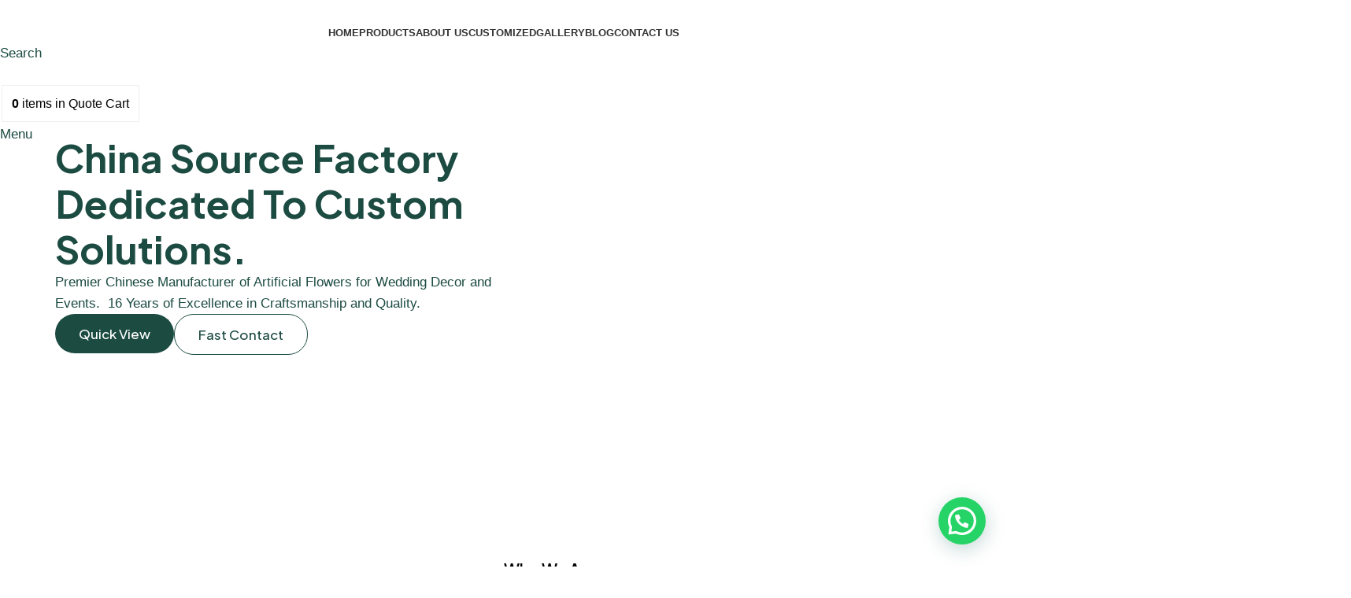

--- FILE ---
content_type: text/html; charset=UTF-8
request_url: https://gnwdecor.com/
body_size: 41879
content:
<!DOCTYPE html>
<html lang="en-US" prefix="og: https://ogp.me/ns#">
<head>
	<meta charset="UTF-8">
	<link rel="profile" href="https://gmpg.org/xfn/11">
	<link rel="pingback" href="https://gnwdecor.com/xmlrpc.php">

	<!-- Google tag (gtag.js) consent mode dataLayer added by Site Kit -->
<script type="text/javascript" id="google_gtagjs-js-consent-mode-data-layer">
/* <![CDATA[ */
window.dataLayer = window.dataLayer || [];function gtag(){dataLayer.push(arguments);}
gtag('consent', 'default', {"ad_personalization":"denied","ad_storage":"denied","ad_user_data":"denied","analytics_storage":"denied","functionality_storage":"denied","security_storage":"denied","personalization_storage":"denied","region":["AT","BE","BG","CH","CY","CZ","DE","DK","EE","ES","FI","FR","GB","GR","HR","HU","IE","IS","IT","LI","LT","LU","LV","MT","NL","NO","PL","PT","RO","SE","SI","SK"],"wait_for_update":500});
window._googlesitekitConsentCategoryMap = {"statistics":["analytics_storage"],"marketing":["ad_storage","ad_user_data","ad_personalization"],"functional":["functionality_storage","security_storage"],"preferences":["personalization_storage"]};
window._googlesitekitConsents = {"ad_personalization":"denied","ad_storage":"denied","ad_user_data":"denied","analytics_storage":"denied","functionality_storage":"denied","security_storage":"denied","personalization_storage":"denied","region":["AT","BE","BG","CH","CY","CZ","DE","DK","EE","ES","FI","FR","GB","GR","HR","HU","IE","IS","IT","LI","LT","LU","LV","MT","NL","NO","PL","PT","RO","SE","SI","SK"],"wait_for_update":500};
/* ]]> */
</script>
<!-- End Google tag (gtag.js) consent mode dataLayer added by Site Kit -->

<!-- Search Engine Optimization by Rank Math PRO - https://rankmath.com/ -->
<title>Home GNW-Artificial Flowers - GNW Decor</title>
<meta name="description" content="Premier Chinese Manufacturer of Artificial Flowers for Wedding Decor and Events.  16 Years of Excellence in Craftsmanship and Quality."/>
<meta name="robots" content="follow, index, max-snippet:-1, max-video-preview:-1, max-image-preview:large"/>
<link rel="canonical" href="https://gnwdecor.com/" />
<meta property="og:locale" content="en_US" />
<meta property="og:type" content="website" />
<meta property="og:title" content="Home GNW-Artificial Flowers - GNW Decor" />
<meta property="og:description" content="Premier Chinese Manufacturer of Artificial Flowers for Wedding Decor and Events.  16 Years of Excellence in Craftsmanship and Quality." />
<meta property="og:url" content="https://gnwdecor.com/" />
<meta property="og:site_name" content="GNW Decor" />
<meta property="og:updated_time" content="2026-01-09T11:44:14+00:00" />
<meta property="og:image" content="https://gnwdecor.com/wp-content/uploads/2024/11/IMG_3300.webp" />
<meta property="og:image:secure_url" content="https://gnwdecor.com/wp-content/uploads/2024/11/IMG_3300.webp" />
<meta property="og:image:width" content="1000" />
<meta property="og:image:height" content="782" />
<meta property="og:image:alt" content="GNW Decor Team - Profesional Artificial Flower Manufacture" />
<meta property="og:image:type" content="image/webp" />
<meta property="article:published_time" content="2025-12-11T13:30:27+00:00" />
<meta property="article:modified_time" content="2026-01-09T11:44:14+00:00" />
<meta name="twitter:card" content="summary_large_image" />
<meta name="twitter:title" content="Home GNW-Artificial Flowers - GNW Decor" />
<meta name="twitter:description" content="Premier Chinese Manufacturer of Artificial Flowers for Wedding Decor and Events.  16 Years of Excellence in Craftsmanship and Quality." />
<meta name="twitter:image" content="https://gnwdecor.com/wp-content/uploads/2024/11/IMG_3300.webp" />
<script type="application/ld+json" class="rank-math-schema-pro">{"@context":"https://schema.org","@graph":[{"@type":"Place","@id":"https://gnwdecor.com/#place","address":{"@type":"PostalAddress","streetAddress":"202-1 Building #1, 35 Xiangyin Road","addressLocality":"Longgang, ShenZhen","addressRegion":"GuangDong, China","postalCode":"518117","addressCountry":"CN"}},{"@type":"Organization","@id":"https://gnwdecor.com/#organization","name":"GNW Decor","url":"https://gnwdecor.com","sameAs":["https://www.facebook.com/GNWWeddingProducts/","https://www.instagram.com/gnw_decor/","https://www.youtube.com/@gnwdecor5137","https://www.pinterest.com/gnwartificial/","https://www.linkedin.com/in/gnw-decor-04236521b/","https://www.tiktok.com/@gnw_decor"],"email":"hunter@gnwartificial.com","address":{"@type":"PostalAddress","streetAddress":"202-1 Building #1, 35 Xiangyin Road","addressLocality":"Longgang, ShenZhen","addressRegion":"GuangDong, China","postalCode":"518117","addressCountry":"CN"},"logo":{"@type":"ImageObject","@id":"https://gnwdecor.com/#logo","url":"https://gnwdecor.com/wp-content/uploads/2024/11/logo-1.png","contentUrl":"https://gnwdecor.com/wp-content/uploads/2024/11/logo-1.png","caption":"GNW Decor","inLanguage":"en-US","width":"420","height":"207"},"contactPoint":[{"@type":"ContactPoint","telephone":"+86 138 2620 6491","contactType":"customer support"}],"description":"GNW, the premier manufacturer of artificial flowers, dedicated to transforming wedding decor into breathtaking masterpieces. With a global reach and a reputation for excellence, 14-year study and research, GNW stands as a leader in the industry, offering the finest quality and upscale designs to clients worldwide.","location":{"@id":"https://gnwdecor.com/#place"}},{"@type":"WebSite","@id":"https://gnwdecor.com/#website","url":"https://gnwdecor.com","name":"GNW Decor","alternateName":"GNW Artificial Flower","publisher":{"@id":"https://gnwdecor.com/#organization"},"inLanguage":"en-US","potentialAction":{"@type":"SearchAction","target":"https://gnwdecor.com/?s={search_term_string}","query-input":"required name=search_term_string"}},{"@type":"ImageObject","@id":"https://gnwdecor.com/wp-content/uploads/2025/12/banner0-823x800.png","url":"https://gnwdecor.com/wp-content/uploads/2025/12/banner0-823x800.png","width":"200","height":"200","inLanguage":"en-US"},{"@type":"WebPage","@id":"https://gnwdecor.com/#webpage","url":"https://gnwdecor.com/","name":"Home GNW-Artificial Flowers - GNW Decor","datePublished":"2025-12-11T13:30:27+00:00","dateModified":"2026-01-09T11:44:14+00:00","about":{"@id":"https://gnwdecor.com/#organization"},"isPartOf":{"@id":"https://gnwdecor.com/#website"},"primaryImageOfPage":{"@id":"https://gnwdecor.com/wp-content/uploads/2025/12/banner0-823x800.png"},"inLanguage":"en-US"},{"@type":"Person","@id":"https://gnwdecor.com/author/goodoshop/","name":"henry","url":"https://gnwdecor.com/author/goodoshop/","image":{"@type":"ImageObject","@id":"https://secure.gravatar.com/avatar/b10b5a76aca805f93104a8098c73a4967778fad55ca830cf8c2c88a14af765d3?s=96&amp;d=mm&amp;r=g","url":"https://secure.gravatar.com/avatar/b10b5a76aca805f93104a8098c73a4967778fad55ca830cf8c2c88a14af765d3?s=96&amp;d=mm&amp;r=g","caption":"henry","inLanguage":"en-US"},"worksFor":{"@id":"https://gnwdecor.com/#organization"}},{"@type":"Article","headline":"Home GNW-Artificial Flowers - GNW Decor","keywords":"GNW-Artificial Flowers","datePublished":"2025-12-11T13:30:27+00:00","dateModified":"2026-01-09T11:44:14+00:00","author":{"@id":"https://gnwdecor.com/author/goodoshop/","name":"henry"},"publisher":{"@id":"https://gnwdecor.com/#organization"},"description":"Premier Chinese Manufacturer of Artificial Flowers for Wedding Decor and Events.\u00a0 16 Years of Excellence in Craftsmanship and Quality.","name":"Home GNW-Artificial Flowers - GNW Decor","@id":"https://gnwdecor.com/#richSnippet","isPartOf":{"@id":"https://gnwdecor.com/#webpage"},"image":{"@id":"https://gnwdecor.com/wp-content/uploads/2025/12/banner0-823x800.png"},"inLanguage":"en-US","mainEntityOfPage":{"@id":"https://gnwdecor.com/#webpage"}}]}</script>
<meta name="google-site-verification" content="9CeXDAjr4YFi8dTH4R7jMz2EEdnO513DBy8eTnU9KNo" />
<!-- /Rank Math WordPress SEO plugin -->

<link rel='dns-prefetch' href='//www.googletagmanager.com' />
<link rel='dns-prefetch' href='//fonts.googleapis.com' />
<link rel="alternate" type="application/rss+xml" title="GNW Decor &raquo; Feed" href="https://gnwdecor.com/feed/" />
<link rel="alternate" type="application/rss+xml" title="GNW Decor &raquo; Comments Feed" href="https://gnwdecor.com/comments/feed/" />
<link rel="alternate" title="oEmbed (JSON)" type="application/json+oembed" href="https://gnwdecor.com/wp-json/oembed/1.0/embed?url=https%3A%2F%2Fgnwdecor.com%2F" />
<link rel="alternate" title="oEmbed (XML)" type="text/xml+oembed" href="https://gnwdecor.com/wp-json/oembed/1.0/embed?url=https%3A%2F%2Fgnwdecor.com%2F&#038;format=xml" />
<style id='wp-img-auto-sizes-contain-inline-css' type='text/css'>
img:is([sizes=auto i],[sizes^="auto," i]){contain-intrinsic-size:3000px 1500px}
/*# sourceURL=wp-img-auto-sizes-contain-inline-css */
</style>
<link rel='stylesheet' id='hfe-widgets-style-css' href='https://gnwdecor.com/wp-content/plugins/header-footer-elementor/inc/widgets-css/frontend.css?ver=2.7.0' type='text/css' media='all' />
<link rel='stylesheet' id='hfe-woo-product-grid-css' href='https://gnwdecor.com/wp-content/plugins/header-footer-elementor/inc/widgets-css/woo-products.css?ver=2.7.0' type='text/css' media='all' />
<link rel='stylesheet' id='jkit-elements-main-css' href='https://gnwdecor.com/wp-content/plugins/jeg-elementor-kit/assets/css/elements/main.css?ver=3.0.2' type='text/css' media='all' />
<link rel='stylesheet' id='gutenkit-frontend-common-css' href='https://gnwdecor.com/wp-content/plugins/gutenkit-blocks-addon/build/gutenkit/frontend-common.css?ver=a28538744097629e283d' type='text/css' media='all' />
<style id='woocommerce-inline-inline-css' type='text/css'>
.woocommerce form .form-row .required { visibility: visible; }
/*# sourceURL=woocommerce-inline-inline-css */
</style>
<link rel='stylesheet' id='hfe-style-css' href='https://gnwdecor.com/wp-content/plugins/header-footer-elementor/assets/css/header-footer-elementor.css?ver=2.7.0' type='text/css' media='all' />
<link rel='stylesheet' id='elementor-frontend-css' href='https://gnwdecor.com/wp-content/plugins/elementor/assets/css/frontend.min.css?ver=3.33.4' type='text/css' media='all' />
<link rel='stylesheet' id='elementor-post-22274-css' href='https://gnwdecor.com/wp-content/uploads/elementor/css/post-22274.css?ver=1768924313' type='text/css' media='all' />
<link rel='stylesheet' id='filebird-elementor-frontend-css' href='https://gnwdecor.com/wp-content/plugins/filebird-pro/includes/PageBuilders/Elementor/assets/css/frontend.css?ver=6.5.1' type='text/css' media='all' />
<link rel='stylesheet' id='widget-heading-css' href='https://gnwdecor.com/wp-content/plugins/elementor/assets/css/widget-heading.min.css?ver=3.33.4' type='text/css' media='all' />
<link rel='stylesheet' id='e-animation-grow-css' href='https://gnwdecor.com/wp-content/plugins/elementor/assets/lib/animations/styles/e-animation-grow.min.css?ver=3.33.4' type='text/css' media='all' />
<link rel='stylesheet' id='widget-image-css' href='https://gnwdecor.com/wp-content/plugins/elementor/assets/css/widget-image.min.css?ver=3.33.4' type='text/css' media='all' />
<link rel='stylesheet' id='e-animation-fadeInLeft-css' href='https://gnwdecor.com/wp-content/plugins/elementor/assets/lib/animations/styles/fadeInLeft.min.css?ver=3.33.4' type='text/css' media='all' />
<link rel='stylesheet' id='widget-icon-box-css' href='https://gnwdecor.com/wp-content/plugins/elementor/assets/css/widget-icon-box.min.css?ver=3.33.4' type='text/css' media='all' />
<link rel='stylesheet' id='e-animation-fadeInUp-css' href='https://gnwdecor.com/wp-content/plugins/elementor/assets/lib/animations/styles/fadeInUp.min.css?ver=3.33.4' type='text/css' media='all' />
<link rel='stylesheet' id='e-animation-fadeInRight-css' href='https://gnwdecor.com/wp-content/plugins/elementor/assets/lib/animations/styles/fadeInRight.min.css?ver=3.33.4' type='text/css' media='all' />
<link rel='stylesheet' id='mediaelement-css' href='https://gnwdecor.com/wp-includes/js/mediaelement/mediaelementplayer-legacy.min.css?ver=4.2.17' type='text/css' media='all' />
<link rel='stylesheet' id='wp-mediaelement-css' href='https://gnwdecor.com/wp-includes/js/mediaelement/wp-mediaelement.min.css?ver=6.9' type='text/css' media='all' />
<link rel='stylesheet' id='swiper-css' href='https://gnwdecor.com/wp-content/plugins/elementor/assets/lib/swiper/v8/css/swiper.min.css?ver=8.4.5' type='text/css' media='all' />
<link rel='stylesheet' id='e-swiper-css' href='https://gnwdecor.com/wp-content/plugins/elementor/assets/css/conditionals/e-swiper.min.css?ver=3.33.4' type='text/css' media='all' />
<link rel='stylesheet' id='widget-testimonial-carousel-css' href='https://gnwdecor.com/wp-content/plugins/elementor-pro/assets/css/widget-testimonial-carousel.min.css?ver=3.26.2' type='text/css' media='all' />
<link rel='stylesheet' id='widget-reviews-css' href='https://gnwdecor.com/wp-content/plugins/elementor-pro/assets/css/widget-reviews.min.css?ver=3.26.2' type='text/css' media='all' />
<link rel='stylesheet' id='widget-star-rating-css' href='https://gnwdecor.com/wp-content/plugins/elementor/assets/css/widget-star-rating.min.css?ver=3.33.4' type='text/css' media='all' />
<link rel='stylesheet' id='widget-carousel-module-base-css' href='https://gnwdecor.com/wp-content/plugins/elementor-pro/assets/css/widget-carousel-module-base.min.css?ver=3.26.2' type='text/css' media='all' />
<link rel='stylesheet' id='widget-nested-accordion-css' href='https://gnwdecor.com/wp-content/plugins/elementor/assets/css/widget-nested-accordion.min.css?ver=3.33.4' type='text/css' media='all' />
<link rel='stylesheet' id='widget-form-css' href='https://gnwdecor.com/wp-content/plugins/elementor-pro/assets/css/widget-form.min.css?ver=3.26.2' type='text/css' media='all' />
<link rel='stylesheet' id='elementor-post-21827-css' href='https://gnwdecor.com/wp-content/uploads/elementor/css/post-21827.css?ver=1768924313' type='text/css' media='all' />
<link rel='stylesheet' id='metform-ui-css' href='https://gnwdecor.com/wp-content/plugins/metform/public/assets/css/metform-ui.css?ver=4.0.8' type='text/css' media='all' />
<link rel='stylesheet' id='metform-style-css' href='https://gnwdecor.com/wp-content/plugins/metform/public/assets/css/style.css?ver=4.0.8' type='text/css' media='all' />
<link rel='stylesheet' id='cute-alert-css' href='https://gnwdecor.com/wp-content/plugins/metform/public/assets/lib/cute-alert/style.css?ver=4.0.8' type='text/css' media='all' />
<link rel='stylesheet' id='text-editor-style-css' href='https://gnwdecor.com/wp-content/plugins/metform/public/assets/css/text-editor.css?ver=4.0.8' type='text/css' media='all' />
<link rel='stylesheet' id='yith_ywraq_frontend-css' href='https://gnwdecor.com/wp-content/plugins/yith-woocommerce-request-a-quote-premium/assets/css/ywraq-frontend.css?ver=4.29.0' type='text/css' media='all' />
<style id='yith_ywraq_frontend-inline-css' type='text/css'>
:root {
		--ywraq_layout_button_bg_color: rgb(28,75,66);
		--ywraq_layout_button_bg_color_hover: rgb(108,185,66);
		--ywraq_layout_button_border_color: rgb(28,75,66);
		--ywraq_layout_button_border_color_hover: rgb(28,75,66);
		--ywraq_layout_button_color: rgb(255,255,255);
		--ywraq_layout_button_color_hover: rgb(255,255,255);
		
		--ywraq_checkout_button_bg_color: rgb(28,75,66);
		--ywraq_checkout_button_bg_color_hover: #044a80;
		--ywraq_checkout_button_border_color: rgb(28,75,66);
		--ywraq_checkout_button_border_color_hover: #044a80;
		--ywraq_checkout_button_color: #ffffff;
		--ywraq_checkout_button_color_hover: #ffffff;
		
		--ywraq_accept_button_bg_color: rgb(28,75,66);
		--ywraq_accept_button_bg_color_hover: rgb(28,75,66);
		--ywraq_accept_button_border_color: rgb(28,75,66);
		--ywraq_accept_button_border_color_hover: rgb(28,75,66);
		--ywraq_accept_button_color: #ffffff;
		--ywraq_accept_button_color_hover: #ffffff;
		
		--ywraq_reject_button_bg_color: transparent;
		--ywraq_reject_button_bg_color_hover: #CC2B2B;
		--ywraq_reject_button_border_color: #CC2B2B;
		--ywraq_reject_button_border_color_hover: #CC2B2B;
		--ywraq_reject_button_color: #CC2B2B;
		--ywraq_reject_button_color_hover: #ffffff;
		}		

/*# sourceURL=yith_ywraq_frontend-inline-css */
</style>
<link rel='stylesheet' id='hfe-elementor-icons-css' href='https://gnwdecor.com/wp-content/plugins/elementor/assets/lib/eicons/css/elementor-icons.min.css?ver=5.34.0' type='text/css' media='all' />
<link rel='stylesheet' id='hfe-icons-list-css' href='https://gnwdecor.com/wp-content/plugins/elementor/assets/css/widget-icon-list.min.css?ver=3.24.3' type='text/css' media='all' />
<link rel='stylesheet' id='hfe-social-icons-css' href='https://gnwdecor.com/wp-content/plugins/elementor/assets/css/widget-social-icons.min.css?ver=3.24.0' type='text/css' media='all' />
<link rel='stylesheet' id='hfe-social-share-icons-brands-css' href='https://gnwdecor.com/wp-content/plugins/elementor/assets/lib/font-awesome/css/brands.css?ver=5.15.3' type='text/css' media='all' />
<link rel='stylesheet' id='hfe-social-share-icons-fontawesome-css' href='https://gnwdecor.com/wp-content/plugins/elementor/assets/lib/font-awesome/css/fontawesome.css?ver=5.15.3' type='text/css' media='all' />
<link rel='stylesheet' id='hfe-nav-menu-icons-css' href='https://gnwdecor.com/wp-content/plugins/elementor/assets/lib/font-awesome/css/solid.css?ver=5.15.3' type='text/css' media='all' />
<link rel='stylesheet' id='hfe-widget-blockquote-css' href='https://gnwdecor.com/wp-content/plugins/elementor-pro/assets/css/widget-blockquote.min.css?ver=3.25.0' type='text/css' media='all' />
<link rel='stylesheet' id='hfe-mega-menu-css' href='https://gnwdecor.com/wp-content/plugins/elementor-pro/assets/css/widget-mega-menu.min.css?ver=3.26.2' type='text/css' media='all' />
<link rel='stylesheet' id='hfe-nav-menu-widget-css' href='https://gnwdecor.com/wp-content/plugins/elementor-pro/assets/css/widget-nav-menu.min.css?ver=3.26.0' type='text/css' media='all' />
<link rel='stylesheet' id='elementor-icons-ekiticons-css' href='https://gnwdecor.com/wp-content/plugins/elementskit-lite/modules/elementskit-icon-pack/assets/css/ekiticons.css?ver=3.7.7' type='text/css' media='all' />
<link rel='stylesheet' id='e-motion-fx-css' href='https://gnwdecor.com/wp-content/plugins/elementor-pro/assets/css/modules/motion-fx.min.css?ver=3.26.2' type='text/css' media='all' />
<link rel='stylesheet' id='ekit-widget-styles-css' href='https://gnwdecor.com/wp-content/plugins/elementskit-lite/widgets/init/assets/css/widget-styles.css?ver=3.7.7' type='text/css' media='all' />
<link rel='stylesheet' id='ekit-responsive-css' href='https://gnwdecor.com/wp-content/plugins/elementskit-lite/widgets/init/assets/css/responsive.css?ver=3.7.7' type='text/css' media='all' />
<link rel='stylesheet' id='widget-icon-list-css' href='https://gnwdecor.com/wp-content/plugins/elementor/assets/css/widget-icon-list.min.css?ver=3.33.4' type='text/css' media='all' />
<link rel='stylesheet' id='wd-style-base-css' href='https://gnwdecor.com/wp-content/themes/woodmart/css/parts/base.min.css?ver=8.2.0' type='text/css' media='all' />
<link rel='stylesheet' id='wd-helpers-wpb-elem-css' href='https://gnwdecor.com/wp-content/themes/woodmart/css/parts/helpers-wpb-elem.min.css?ver=8.2.0' type='text/css' media='all' />
<link rel='stylesheet' id='wd-lazy-loading-css' href='https://gnwdecor.com/wp-content/themes/woodmart/css/parts/opt-lazy-load.min.css?ver=8.2.0' type='text/css' media='all' />
<link rel='stylesheet' id='wd-woo-yith-req-quote-css' href='https://gnwdecor.com/wp-content/themes/woodmart/css/parts/int-woo-yith-request-quote.min.css?ver=8.2.0' type='text/css' media='all' />
<link rel='stylesheet' id='wd-woo-mod-grid-css' href='https://gnwdecor.com/wp-content/themes/woodmart/css/parts/woo-mod-grid.min.css?ver=8.2.0' type='text/css' media='all' />
<link rel='stylesheet' id='wd-woo-mod-quantity-css' href='https://gnwdecor.com/wp-content/themes/woodmart/css/parts/woo-mod-quantity.min.css?ver=8.2.0' type='text/css' media='all' />
<link rel='stylesheet' id='wd-woo-mod-shop-table-css' href='https://gnwdecor.com/wp-content/themes/woodmart/css/parts/woo-mod-shop-table.min.css?ver=8.2.0' type='text/css' media='all' />
<link rel='stylesheet' id='wd-select2-css' href='https://gnwdecor.com/wp-content/themes/woodmart/css/parts/woo-lib-select2.min.css?ver=8.2.0' type='text/css' media='all' />
<link rel='stylesheet' id='wd-elementor-base-css' href='https://gnwdecor.com/wp-content/themes/woodmart/css/parts/int-elem-base.min.css?ver=8.2.0' type='text/css' media='all' />
<link rel='stylesheet' id='wd-elementor-pro-base-css' href='https://gnwdecor.com/wp-content/themes/woodmart/css/parts/int-elementor-pro.min.css?ver=8.2.0' type='text/css' media='all' />
<link rel='stylesheet' id='wd-woocommerce-base-css' href='https://gnwdecor.com/wp-content/themes/woodmart/css/parts/woocommerce-base.min.css?ver=8.2.0' type='text/css' media='all' />
<link rel='stylesheet' id='wd-mod-star-rating-css' href='https://gnwdecor.com/wp-content/themes/woodmart/css/parts/mod-star-rating.min.css?ver=8.2.0' type='text/css' media='all' />
<link rel='stylesheet' id='wd-woocommerce-block-notices-css' href='https://gnwdecor.com/wp-content/themes/woodmart/css/parts/woo-mod-block-notices.min.css?ver=8.2.0' type='text/css' media='all' />
<link rel='stylesheet' id='wd-woo-opt-free-progress-bar-css' href='https://gnwdecor.com/wp-content/themes/woodmart/css/parts/woo-opt-free-progress-bar.min.css?ver=8.2.0' type='text/css' media='all' />
<link rel='stylesheet' id='wd-woo-mod-progress-bar-css' href='https://gnwdecor.com/wp-content/themes/woodmart/css/parts/woo-mod-progress-bar.min.css?ver=8.2.0' type='text/css' media='all' />
<link rel='stylesheet' id='wd-opt-carousel-disable-css' href='https://gnwdecor.com/wp-content/themes/woodmart/css/parts/opt-carousel-disable.min.css?ver=8.2.0' type='text/css' media='all' />
<link rel='stylesheet' id='wd-wp-blocks-css' href='https://gnwdecor.com/wp-content/themes/woodmart/css/parts/wp-blocks.min.css?ver=8.2.0' type='text/css' media='all' />
<link rel='stylesheet' id='child-style-css' href='https://gnwdecor.com/wp-content/themes/woodmart-child/style.css?ver=8.2.0' type='text/css' media='all' />
<link rel='stylesheet' id='wd-header-base-css' href='https://gnwdecor.com/wp-content/themes/woodmart/css/parts/header-base.min.css?ver=8.2.0' type='text/css' media='all' />
<link rel='stylesheet' id='wd-mod-tools-css' href='https://gnwdecor.com/wp-content/themes/woodmart/css/parts/mod-tools.min.css?ver=8.2.0' type='text/css' media='all' />
<link rel='stylesheet' id='wd-header-search-css' href='https://gnwdecor.com/wp-content/themes/woodmart/css/parts/header-el-search.min.css?ver=8.2.0' type='text/css' media='all' />
<link rel='stylesheet' id='wd-header-elements-base-css' href='https://gnwdecor.com/wp-content/themes/woodmart/css/parts/header-el-base.min.css?ver=8.2.0' type='text/css' media='all' />
<link rel='stylesheet' id='wd-header-mobile-nav-dropdown-css' href='https://gnwdecor.com/wp-content/themes/woodmart/css/parts/header-el-mobile-nav-dropdown.min.css?ver=8.2.0' type='text/css' media='all' />
<link rel='stylesheet' id='wd-mod-animations-keyframes-css' href='https://gnwdecor.com/wp-content/themes/woodmart/css/parts/mod-animations-keyframes.min.css?ver=8.2.0' type='text/css' media='all' />
<link rel='stylesheet' id='wd-photoswipe-css' href='https://gnwdecor.com/wp-content/themes/woodmart/css/parts/lib-photoswipe.min.css?ver=8.2.0' type='text/css' media='all' />
<link rel='stylesheet' id='wd-swiper-css' href='https://gnwdecor.com/wp-content/themes/woodmart/css/parts/lib-swiper.min.css?ver=8.2.0' type='text/css' media='all' />
<link rel='stylesheet' id='wd-image-gallery-css' href='https://gnwdecor.com/wp-content/themes/woodmart/css/parts/el-gallery.min.css?ver=8.2.0' type='text/css' media='all' />
<link rel='stylesheet' id='wd-swiper-arrows-css' href='https://gnwdecor.com/wp-content/themes/woodmart/css/parts/lib-swiper-arrows.min.css?ver=8.2.0' type='text/css' media='all' />
<link rel='stylesheet' id='wd-swiper-pagin-css' href='https://gnwdecor.com/wp-content/themes/woodmart/css/parts/lib-swiper-pagin.min.css?ver=8.2.0' type='text/css' media='all' />
<link rel='stylesheet' id='wd-widget-collapse-css' href='https://gnwdecor.com/wp-content/themes/woodmart/css/parts/opt-widget-collapse.min.css?ver=8.2.0' type='text/css' media='all' />
<link rel='stylesheet' id='wd-footer-base-css' href='https://gnwdecor.com/wp-content/themes/woodmart/css/parts/footer-base.min.css?ver=8.2.0' type='text/css' media='all' />
<link rel='stylesheet' id='wd-list-css' href='https://gnwdecor.com/wp-content/themes/woodmart/css/parts/el-list.min.css?ver=8.2.0' type='text/css' media='all' />
<link rel='stylesheet' id='wd-el-list-css' href='https://gnwdecor.com/wp-content/themes/woodmart/css/parts/el-list-wpb-elem.min.css?ver=8.2.0' type='text/css' media='all' />
<link rel='stylesheet' id='wd-social-icons-css' href='https://gnwdecor.com/wp-content/themes/woodmart/css/parts/el-social-icons.min.css?ver=8.2.0' type='text/css' media='all' />
<link rel='stylesheet' id='wd-social-icons-styles-css' href='https://gnwdecor.com/wp-content/themes/woodmart/css/parts/el-social-styles.min.css?ver=8.2.0' type='text/css' media='all' />
<link rel='stylesheet' id='wd-text-block-css' href='https://gnwdecor.com/wp-content/themes/woodmart/css/parts/el-text-block.min.css?ver=8.2.0' type='text/css' media='all' />
<link rel='stylesheet' id='wd-header-search-fullscreen-css' href='https://gnwdecor.com/wp-content/themes/woodmart/css/parts/header-el-search-fullscreen-general.min.css?ver=8.2.0' type='text/css' media='all' />
<link rel='stylesheet' id='wd-header-search-fullscreen-1-css' href='https://gnwdecor.com/wp-content/themes/woodmart/css/parts/header-el-search-fullscreen-1.min.css?ver=8.2.0' type='text/css' media='all' />
<link rel='stylesheet' id='wd-wd-search-form-css' href='https://gnwdecor.com/wp-content/themes/woodmart/css/parts/wd-search-form.min.css?ver=8.2.0' type='text/css' media='all' />
<link rel='stylesheet' id='wd-wd-search-results-css' href='https://gnwdecor.com/wp-content/themes/woodmart/css/parts/wd-search-results.min.css?ver=8.2.0' type='text/css' media='all' />
<link rel='stylesheet' id='wd-wd-search-dropdown-css' href='https://gnwdecor.com/wp-content/themes/woodmart/css/parts/wd-search-dropdown.min.css?ver=8.2.0' type='text/css' media='all' />
<link rel='stylesheet' id='xts-style-header_289272-css' href='https://gnwdecor.com/wp-content/uploads/2025/12/xts-header_289272-1766670092.css?ver=8.2.0' type='text/css' media='all' />
<link rel='stylesheet' id='xts-style-theme_settings_default-css' href='https://gnwdecor.com/wp-content/uploads/2025/12/xts-theme_settings_default-1765974386.css?ver=8.2.0' type='text/css' media='all' />
<link rel='stylesheet' id='xts-google-fonts-css' href='https://fonts.googleapis.com/css?family=Open+Sans%3A400%2C600%2C500&#038;display=swap&#038;ver=8.2.0' type='text/css' media='all' />
<link rel='stylesheet' id='elementor-gf-plusjakartasans-css' href='https://fonts.googleapis.com/css?family=Plus+Jakarta+Sans:100,100italic,200,200italic,300,300italic,400,400italic,500,500italic,600,600italic,700,700italic,800,800italic,900,900italic&#038;display=swap' type='text/css' media='all' />
<link rel='stylesheet' id='elementor-gf-local-roboto-css' href='https://gnwdecor.com/wp-content/uploads/elementor/google-fonts/css/roboto.css?ver=1750424059' type='text/css' media='all' />
<link rel='stylesheet' id='elementor-icons-jkiticon-css' href='https://gnwdecor.com/wp-content/plugins/jeg-elementor-kit/assets/fonts/jkiticon/jkiticon.css?ver=3.0.2' type='text/css' media='all' />
<style id='joinchat-head-inline-css' type='text/css'>
:root{--joinchat-ico:url("data:image/svg+xml;charset=utf-8,%3Csvg xmlns='http://www.w3.org/2000/svg' viewBox='0 0 24 24'%3E%3Cpath fill='%23fff' d='M3.516 3.516c4.686-4.686 12.284-4.686 16.97 0s4.686 12.283 0 16.97a12 12 0 0 1-13.754 2.299l-5.814.735a.392.392 0 0 1-.438-.44l.748-5.788A12 12 0 0 1 3.517 3.517zm3.61 17.043.3.158a9.85 9.85 0 0 0 11.534-1.758c3.843-3.843 3.843-10.074 0-13.918s-10.075-3.843-13.918 0a9.85 9.85 0 0 0-1.747 11.554l.16.303-.51 3.942a.196.196 0 0 0 .219.22zm6.534-7.003-.933 1.164a9.84 9.84 0 0 1-3.497-3.495l1.166-.933a.79.79 0 0 0 .23-.94L9.561 6.96a.79.79 0 0 0-.924-.445l-2.023.524a.797.797 0 0 0-.588.88 11.754 11.754 0 0 0 10.005 10.005.797.797 0 0 0 .88-.587l.525-2.023a.79.79 0 0 0-.445-.923L14.6 13.327a.79.79 0 0 0-.94.23z'/%3E%3C/svg%3E")}.joinchat{--sep:20px;--bottom:var(--sep);--s:60px;--h:calc(var(--s)/2);display:block;transform:scale3d(1,1,1);position:fixed;z-index:9000;right:var(--sep);bottom:var(--bottom)}.joinchat *{box-sizing:border-box}.joinchat__qr,.joinchat__chatbox{display:none}.joinchat__tooltip{opacity:0}.joinchat__button{position:absolute;z-index:2;bottom:8px;right:8px;height:var(--s);width:var(--s);background:#25d366 var(--joinchat-ico,none)center / 60% no-repeat;color:inherit;border-radius:50%;box-shadow:1px 6px 24px 0 rgba(7,94,84,0.24)}.joinchat--left{right:auto;left:var(--sep)}.joinchat--left .joinchat__button{right:auto;left:8px}.joinchat__button__ico{position:absolute;inset:0;display:flex;border-radius:50%;overflow:hidden;color:hsl(0deg 0% clamp(0%,var(--bw)*1000%,100%) / clamp(70%,var(--bw)*1000%,100%)) !important}.joinchat__button__ico svg{width:var(--ico-size,100%);height:var(--ico-size,100%);margin:calc((100% - var(--ico-size,100%))/2)}.joinchat__button:has(.joinchat__button__ico){background:hsl(var(--ch)var(--cs)var(--cl));box-shadow:1px 6px 24px 0 hsl(var(--ch)var(--cs)calc(var(--cl) - 10%) / 24%)}.joinchat__button:has(.joinchat__button__ico):hover,.joinchat__button:has(.joinchat__button__ico):active{background:hsl(var(--ch)var(--cs)calc(var(--cl) + 20%))}.joinchat__button__image{position:absolute;inset:1px;border-radius:50%;overflow:hidden;opacity:0}.joinchat__button__image img,.joinchat__button__image video{display:block;width:100%;height:100%;object-fit:cover;object-position:center}.joinchat--img .joinchat__button__image{opacity:1;animation:none}@media(orientation:portrait)and(width>=481px),(orientation:landscape)and(height>=481px){.joinchat--mobile{display:none !important}}@media(width <=480px),(orientation:landscape)and(height <=480px){.joinchat{--sep:6px}}
/*# sourceURL=joinchat-head-inline-css */
</style>
<script type="text/javascript" src="https://gnwdecor.com/wp-includes/js/jquery/jquery.min.js?ver=3.7.1" id="jquery-core-js"></script>
<script type="text/javascript" src="https://gnwdecor.com/wp-includes/js/jquery/jquery-migrate.min.js?ver=3.4.1" id="jquery-migrate-js"></script>
<script type="text/javascript" id="jquery-js-after">
/* <![CDATA[ */
!function($){"use strict";$(document).ready(function(){$(this).scrollTop()>100&&$(".hfe-scroll-to-top-wrap").removeClass("hfe-scroll-to-top-hide"),$(window).scroll(function(){$(this).scrollTop()<100?$(".hfe-scroll-to-top-wrap").fadeOut(300):$(".hfe-scroll-to-top-wrap").fadeIn(300)}),$(".hfe-scroll-to-top-wrap").on("click",function(){$("html, body").animate({scrollTop:0},300);return!1})})}(jQuery);
!function($){'use strict';$(document).ready(function(){var bar=$('.hfe-reading-progress-bar');if(!bar.length)return;$(window).on('scroll',function(){var s=$(window).scrollTop(),d=$(document).height()-$(window).height(),p=d? s/d*100:0;bar.css('width',p+'%')});});}(jQuery);
//# sourceURL=jquery-js-after
/* ]]> */
</script>
<script type="text/javascript" src="https://gnwdecor.com/wp-content/plugins/woocommerce/assets/js/jquery-blockui/jquery.blockUI.min.js?ver=2.7.0-wc.10.4.3" id="wc-jquery-blockui-js" data-wp-strategy="defer"></script>
<script type="text/javascript" id="wc-add-to-cart-js-extra">
/* <![CDATA[ */
var wc_add_to_cart_params = {"ajax_url":"/wp-admin/admin-ajax.php","wc_ajax_url":"/?wc-ajax=%%endpoint%%","i18n_view_cart":"View cart","cart_url":"https://gnwdecor.com/?elementor_library=default-kit","is_cart":"","cart_redirect_after_add":"no"};
//# sourceURL=wc-add-to-cart-js-extra
/* ]]> */
</script>
<script type="text/javascript" src="https://gnwdecor.com/wp-content/plugins/woocommerce/assets/js/frontend/add-to-cart.min.js?ver=10.4.3" id="wc-add-to-cart-js" defer="defer" data-wp-strategy="defer"></script>
<script type="text/javascript" src="https://gnwdecor.com/wp-content/plugins/woocommerce/assets/js/js-cookie/js.cookie.min.js?ver=2.1.4-wc.10.4.3" id="wc-js-cookie-js" data-wp-strategy="defer"></script>

<!-- Google tag (gtag.js) snippet added by Site Kit -->
<!-- Google Ads snippet added by Site Kit -->
<script type="text/javascript" src="https://www.googletagmanager.com/gtag/js?id=AW-16621852424" id="google_gtagjs-js" async></script>
<script type="text/javascript" id="google_gtagjs-js-after">
/* <![CDATA[ */
window.dataLayer = window.dataLayer || [];function gtag(){dataLayer.push(arguments);}
gtag("js", new Date());
gtag("set", "developer_id.dZTNiMT", true);
gtag("config", "AW-16621852424");
 window._googlesitekit = window._googlesitekit || {}; window._googlesitekit.throttledEvents = []; window._googlesitekit.gtagEvent = (name, data) => { var key = JSON.stringify( { name, data } ); if ( !! window._googlesitekit.throttledEvents[ key ] ) { return; } window._googlesitekit.throttledEvents[ key ] = true; setTimeout( () => { delete window._googlesitekit.throttledEvents[ key ]; }, 5 ); gtag( "event", name, { ...data, event_source: "site-kit" } ); }; 
//# sourceURL=google_gtagjs-js-after
/* ]]> */
</script>
<script type="text/javascript" src="https://gnwdecor.com/wp-content/themes/woodmart/js/libs/device.min.js?ver=8.2.0" id="wd-device-library-js"></script>
<script type="text/javascript" src="https://gnwdecor.com/wp-content/themes/woodmart/js/scripts/global/scrollBar.min.js?ver=8.2.0" id="wd-scrollbar-js"></script>
<link rel="https://api.w.org/" href="https://gnwdecor.com/wp-json/" /><link rel="alternate" title="JSON" type="application/json" href="https://gnwdecor.com/wp-json/wp/v2/pages/21827" /><link rel="EditURI" type="application/rsd+xml" title="RSD" href="https://gnwdecor.com/xmlrpc.php?rsd" />
<meta name="generator" content="WordPress 6.9" />
<link rel='shortlink' href='https://gnwdecor.com/' />
<meta name="generator" content="Site Kit by Google 1.167.0" /><meta name="google-site-verification" content="Y66-ysBdag9RlZzH9KOpWE4xngRKLkaJ3b8BALgB0Aw" />
<!-- This website runs the Product Feed PRO for WooCommerce by AdTribes.io plugin - version woocommercesea_option_installed_version -->
<script type='text/javascript'>var breakpoints = [{"label":"Desktop","slug":"Desktop","value":"base","direction":"max","isActive":true,"isRequired":true},{"label":"Tablet","slug":"Tablet","value":"1024","direction":"max","isActive":true,"isRequired":true},{"label":"Mobile","slug":"Mobile","value":"767","direction":"max","isActive":true,"isRequired":true}];</script><!-- Google site verification - Google for WooCommerce -->
<meta name="google-site-verification" content="ppOduteT5alpxgDtoRWbu8lsBUxgiwLas4wiQw_hiQY" />
					<meta name="viewport" content="width=device-width, initial-scale=1.0, maximum-scale=1.0, user-scalable=no">
										<noscript><style>.woocommerce-product-gallery{ opacity: 1 !important; }</style></noscript>
	<meta name="generator" content="Elementor 3.33.4; features: e_font_icon_svg, additional_custom_breakpoints; settings: css_print_method-external, google_font-enabled, font_display-swap">
			<style>
				.e-con.e-parent:nth-of-type(n+4):not(.e-lazyloaded):not(.e-no-lazyload),
				.e-con.e-parent:nth-of-type(n+4):not(.e-lazyloaded):not(.e-no-lazyload) * {
					background-image: none !important;
				}
				@media screen and (max-height: 1024px) {
					.e-con.e-parent:nth-of-type(n+3):not(.e-lazyloaded):not(.e-no-lazyload),
					.e-con.e-parent:nth-of-type(n+3):not(.e-lazyloaded):not(.e-no-lazyload) * {
						background-image: none !important;
					}
				}
				@media screen and (max-height: 640px) {
					.e-con.e-parent:nth-of-type(n+2):not(.e-lazyloaded):not(.e-no-lazyload),
					.e-con.e-parent:nth-of-type(n+2):not(.e-lazyloaded):not(.e-no-lazyload) * {
						background-image: none !important;
					}
				}
			</style>
			<link rel="icon" href="https://gnwdecor.com/wp-content/uploads/2024/11/cropped-fav-32x32.png" sizes="32x32" />
<link rel="icon" href="https://gnwdecor.com/wp-content/uploads/2024/11/cropped-fav-192x192.png" sizes="192x192" />
<link rel="apple-touch-icon" href="https://gnwdecor.com/wp-content/uploads/2024/11/cropped-fav-180x180.png" />
<meta name="msapplication-TileImage" content="https://gnwdecor.com/wp-content/uploads/2024/11/cropped-fav-270x270.png" />
		<style type="text/css" id="wp-custom-css">
			.grecaptcha-badge {
    visibility: hidden !important; /* 或者 display: none !important; */
}		</style>
		<style>
		
		</style>
		<!-- Global site tag (gtag.js) - Google Ads: AW-17023775320 - Google for WooCommerce -->
		<script async src="https://www.googletagmanager.com/gtag/js?id=AW-17023775320"></script>
		<script>
			window.dataLayer = window.dataLayer || [];
			function gtag() { dataLayer.push(arguments); }
			gtag( 'consent', 'default', {
				analytics_storage: 'denied',
				ad_storage: 'denied',
				ad_user_data: 'denied',
				ad_personalization: 'denied',
				region: ['AT', 'BE', 'BG', 'HR', 'CY', 'CZ', 'DK', 'EE', 'FI', 'FR', 'DE', 'GR', 'HU', 'IS', 'IE', 'IT', 'LV', 'LI', 'LT', 'LU', 'MT', 'NL', 'NO', 'PL', 'PT', 'RO', 'SK', 'SI', 'ES', 'SE', 'GB', 'CH'],
				wait_for_update: 500,
			} );
			gtag('js', new Date());
			gtag('set', 'developer_id.dOGY3NW', true);
			gtag("config", "AW-17023775320", { "groups": "GLA", "send_page_view": false });		</script>

		</head>

<body class="home wp-singular page-template page-template-elementor_header_footer page page-id-21827 wp-theme-woodmart wp-child-theme-woodmart-child theme-woodmart woocommerce-no-js gutenkit gutenkit-frontend ehf-template-woodmart ehf-stylesheet-woodmart-child jkit-color-scheme wrapper-custom  categories-accordion-on woodmart-ajax-shop-on elementor-default elementor-template-full-width elementor-kit-22274 elementor-page elementor-page-21827">
			<script type="text/javascript" id="wd-flicker-fix">// Flicker fix.</script><script type="text/javascript">
/* <![CDATA[ */
gtag("event", "page_view", {send_to: "GLA"});
/* ]]> */
</script>
	
	
	<div class="wd-page-wrapper website-wrapper">
									<header class="whb-header whb-header_289272 whb-sticky-shadow whb-scroll-slide whb-sticky-real">
					<div class="whb-main-header">
	
<div class="whb-row whb-general-header whb-sticky-row whb-with-bg whb-without-border whb-color-light whb-flex-equal-sides">
	<div class="container">
		<div class="whb-flex-row whb-general-header-inner">
			<div class="whb-column whb-col-left whb-column8 whb-visible-lg">
	<div class="site-logo whb-ikj8h6aokdbkolgamvbm">
	<a href="https://gnwdecor.com/" class="wd-logo wd-main-logo" rel="home" aria-label="Site logo">
		<img fetchpriority="high" width="420" height="155" src="https://gnwdecor.com/wp-content/uploads/2024/11/logo-gnw.png" class="attachment-full size-full" alt="" style="max-width:140px;" decoding="async" srcset="https://gnwdecor.com/wp-content/uploads/2024/11/logo-gnw.png 420w, https://gnwdecor.com/wp-content/uploads/2024/11/logo-gnw-190x70.png 190w, https://gnwdecor.com/wp-content/uploads/2024/11/logo-gnw-400x148.png 400w" sizes="(max-width: 420px) 100vw, 420px" />	</a>
	</div>
</div>
<div class="whb-column whb-col-center whb-column9 whb-visible-lg">
	<div class="wd-header-nav wd-header-main-nav text-center wd-design-1 whb-j11ar923xfk19bzbdnnd" role="navigation" aria-label="Main navigation">
	<ul id="menu-main-navigation" class="menu wd-nav wd-nav-main wd-style-default wd-gap-l"><li id="menu-item-22735" class="menu-item menu-item-type-post_type menu-item-object-page menu-item-home current-menu-item page_item page-item-21827 current_page_item menu-item-22735 item-level-0 menu-simple-dropdown wd-event-hover" ><a href="https://gnwdecor.com/" class="woodmart-nav-link"><span class="nav-link-text">Home</span></a></li>
<li id="menu-item-885" class="menu-item menu-item-type-post_type menu-item-object-page menu-item-has-children menu-item-885 item-level-0 menu-mega-dropdown wd-event-hover" style="--wd-dropdown-width: 1200px;"><a href="https://gnwdecor.com/products/" class="woodmart-nav-link"><span class="nav-link-text">Products</span></a><div class="color-scheme-dark wd-design-full-width wd-dropdown-menu wd-dropdown"><div class="container wd-entry-content">
<ul class="wd-sub-menu wd-sub-accented wd-grid-f-inline color-scheme-dark">
	<li id="menu-item-23684" class="menu-item menu-item-type-taxonomy menu-item-object-product_cat menu-item-has-children menu-item-23684 item-level-1 wd-event-hover wd-col" ><a href="https://gnwdecor.com/category/wedding-flowers/" class="woodmart-nav-link">Wedding Flowers</a>
	<ul class="sub-sub-menu">
		<li id="menu-item-23686" class="menu-item menu-item-type-taxonomy menu-item-object-product_cat menu-item-23686 item-level-2 wd-event-hover" ><a href="https://gnwdecor.com/category/wedding-flowers/table-runner/" class="woodmart-nav-link">Table Runner</a></li>
		<li id="menu-item-23685" class="menu-item menu-item-type-taxonomy menu-item-object-product_cat menu-item-23685 item-level-2 wd-event-hover" ><a href="https://gnwdecor.com/category/wedding-flowers/table-centerpiece/" class="woodmart-nav-link">Table Centerpiece</a></li>
		<li id="menu-item-23782" class="menu-item menu-item-type-taxonomy menu-item-object-product_cat menu-item-23782 item-level-2 wd-event-hover" ><a href="https://gnwdecor.com/category/wedding-flowers/around-sofa/" class="woodmart-nav-link">Around Sofa</a></li>
		<li id="menu-item-23783" class="menu-item menu-item-type-taxonomy menu-item-object-product_cat menu-item-23783 item-level-2 wd-event-hover" ><a href="https://gnwdecor.com/category/wedding-flowers/bouquets/" class="woodmart-nav-link">Bouquets</a></li>
		<li id="menu-item-23781" class="menu-item menu-item-type-taxonomy menu-item-object-product_cat menu-item-23781 item-level-2 wd-event-hover" ><a href="https://gnwdecor.com/category/wedding-flowers/blossom-trees/" class="woodmart-nav-link">Blossom Trees</a></li>
	</ul>
</li>
	<li id="menu-item-23784" class="menu-item menu-item-type-taxonomy menu-item-object-product_cat menu-item-has-children menu-item-23784 item-level-1 wd-event-hover wd-col" ><a href="https://gnwdecor.com/category/arch-and-frame/" class="woodmart-nav-link">Arch and Frame</a>
	<ul class="sub-sub-menu">
		<li id="menu-item-23785" class="menu-item menu-item-type-taxonomy menu-item-object-product_cat menu-item-23785 item-level-2 wd-event-hover" ><a href="https://gnwdecor.com/category/arch-and-frame/arch-and-altar/" class="woodmart-nav-link">Arch and Altar</a></li>
		<li id="menu-item-23786" class="menu-item menu-item-type-taxonomy menu-item-object-product_cat menu-item-23786 item-level-2 wd-event-hover" ><a href="https://gnwdecor.com/category/arch-and-frame/big-backdop-frame/" class="woodmart-nav-link">Big Backdrop frame</a></li>
		<li id="menu-item-23787" class="menu-item menu-item-type-taxonomy menu-item-object-product_cat menu-item-23787 item-level-2 wd-event-hover" ><a href="https://gnwdecor.com/category/arch-and-frame/heart-shaped/" class="woodmart-nav-link">Heart shaped</a></li>
		<li id="menu-item-23789" class="menu-item menu-item-type-taxonomy menu-item-object-product_cat menu-item-23789 item-level-2 wd-event-hover" ><a href="https://gnwdecor.com/category/arch-and-frame/moongate/" class="woodmart-nav-link">Moongate</a></li>
		<li id="menu-item-23791" class="menu-item menu-item-type-taxonomy menu-item-object-product_cat menu-item-23791 item-level-2 wd-event-hover" ><a href="https://gnwdecor.com/category/arch-and-frame/pillars/" class="woodmart-nav-link">Pillars</a></li>
		<li id="menu-item-23790" class="menu-item menu-item-type-taxonomy menu-item-object-product_cat menu-item-23790 item-level-2 wd-event-hover" ><a href="https://gnwdecor.com/category/arch-and-frame/more-shaped/" class="woodmart-nav-link">More shaped</a></li>
	</ul>
</li>
	<li id="menu-item-23688" class="menu-item menu-item-type-taxonomy menu-item-object-product_cat menu-item-has-children menu-item-23688 item-level-1 wd-event-hover wd-col" ><a href="https://gnwdecor.com/category/flower-wall/" class="woodmart-nav-link">Flower Wall</a>
	<ul class="sub-sub-menu">
		<li id="menu-item-23691" class="menu-item menu-item-type-taxonomy menu-item-object-product_cat menu-item-23691 item-level-2 wd-event-hover" ><a href="https://gnwdecor.com/category/flower-wall/ivory-white/" class="woodmart-nav-link">Ivory &amp; White</a></li>
		<li id="menu-item-23690" class="menu-item menu-item-type-taxonomy menu-item-object-product_cat menu-item-23690 item-level-2 wd-event-hover" ><a href="https://gnwdecor.com/category/flower-wall/green-white/" class="woodmart-nav-link">Green &amp; White</a></li>
		<li id="menu-item-23693" class="menu-item menu-item-type-taxonomy menu-item-object-product_cat menu-item-23693 item-level-2 wd-event-hover" ><a href="https://gnwdecor.com/category/flower-wall/peach-orange/" class="woodmart-nav-link">Peach &amp; Orange</a></li>
		<li id="menu-item-23694" class="menu-item menu-item-type-taxonomy menu-item-object-product_cat menu-item-23694 item-level-2 wd-event-hover" ><a href="https://gnwdecor.com/category/flower-wall/pink-white/" class="woodmart-nav-link">Pink &amp; White</a></li>
		<li id="menu-item-23689" class="menu-item menu-item-type-taxonomy menu-item-object-product_cat menu-item-23689 item-level-2 wd-event-hover" ><a href="https://gnwdecor.com/category/flower-wall/blue-navy/" class="woodmart-nav-link">Blue &amp; Navy</a></li>
		<li id="menu-item-23692" class="menu-item menu-item-type-taxonomy menu-item-object-product_cat menu-item-23692 item-level-2 wd-event-hover" ><a href="https://gnwdecor.com/category/flower-wall/more-colors/" class="woodmart-nav-link">More Colors</a></li>
	</ul>
</li>
	<li id="menu-item-23792" class="menu-item menu-item-type-taxonomy menu-item-object-product_cat menu-item-has-children menu-item-23792 item-level-1 wd-event-hover wd-col" ><a href="https://gnwdecor.com/category/loose-flowers/" class="woodmart-nav-link">Loose Flowers</a>
	<ul class="sub-sub-menu">
		<li id="menu-item-23793" class="menu-item menu-item-type-taxonomy menu-item-object-product_cat menu-item-23793 item-level-2 wd-event-hover" ><a href="https://gnwdecor.com/category/loose-flowers/babys-breath/" class="woodmart-nav-link">Baby&#8217;s-breath</a></li>
		<li id="menu-item-23795" class="menu-item menu-item-type-taxonomy menu-item-object-product_cat menu-item-23795 item-level-2 wd-event-hover" ><a href="https://gnwdecor.com/category/loose-flowers/cherry-blossoms/" class="woodmart-nav-link">Cherry blossoms</a></li>
		<li id="menu-item-23796" class="menu-item menu-item-type-taxonomy menu-item-object-product_cat menu-item-23796 item-level-2 wd-event-hover" ><a href="https://gnwdecor.com/category/loose-flowers/greenery/" class="woodmart-nav-link">Greenery</a></li>
		<li id="menu-item-23797" class="menu-item menu-item-type-taxonomy menu-item-object-product_cat menu-item-23797 item-level-2 wd-event-hover" ><a href="https://gnwdecor.com/category/loose-flowers/hydrangea/" class="woodmart-nav-link">Hydrangea</a></li>
		<li id="menu-item-23799" class="menu-item menu-item-type-taxonomy menu-item-object-product_cat menu-item-23799 item-level-2 wd-event-hover" ><a href="https://gnwdecor.com/category/loose-flowers/orchid/" class="woodmart-nav-link">Orchid</a></li>
		<li id="menu-item-23800" class="menu-item menu-item-type-taxonomy menu-item-object-product_cat menu-item-23800 item-level-2 wd-event-hover" ><a href="https://gnwdecor.com/category/loose-flowers/peony/" class="woodmart-nav-link">Peony</a></li>
		<li id="menu-item-23801" class="menu-item menu-item-type-taxonomy menu-item-object-product_cat menu-item-23801 item-level-2 wd-event-hover" ><a href="https://gnwdecor.com/category/loose-flowers/real-touch/" class="woodmart-nav-link">Real Touch (high quality)</a></li>
		<li id="menu-item-23802" class="menu-item menu-item-type-taxonomy menu-item-object-product_cat menu-item-23802 item-level-2 wd-event-hover" ><a href="https://gnwdecor.com/category/loose-flowers/rose/" class="woodmart-nav-link">Rose</a></li>
		<li id="menu-item-23803" class="menu-item menu-item-type-taxonomy menu-item-object-product_cat menu-item-23803 item-level-2 wd-event-hover" ><a href="https://gnwdecor.com/category/loose-flowers/sunflowers/" class="woodmart-nav-link">Sunflowers</a></li>
		<li id="menu-item-23804" class="menu-item menu-item-type-taxonomy menu-item-object-product_cat menu-item-23804 item-level-2 wd-event-hover" ><a href="https://gnwdecor.com/category/loose-flowers/tulips/" class="woodmart-nav-link">Tulips</a></li>
		<li id="menu-item-23805" class="menu-item menu-item-type-taxonomy menu-item-object-product_cat menu-item-23805 item-level-2 wd-event-hover" ><a href="https://gnwdecor.com/category/loose-flowers/wisteria/" class="woodmart-nav-link">Wisteria</a></li>
	</ul>
</li>
	<li id="menu-item-23683" class="menu-item menu-item-type-taxonomy menu-item-object-product_cat menu-item-23683 item-level-1 wd-event-hover wd-col" ><a href="https://gnwdecor.com/category/trees/" class="woodmart-nav-link">Trees</a></li>
</ul>
</div>
</div>
</li>
<li id="menu-item-888" class="menu-item menu-item-type-post_type menu-item-object-page menu-item-888 item-level-0 menu-simple-dropdown wd-event-hover" ><a href="https://gnwdecor.com/about-us/" class="woodmart-nav-link"><span class="nav-link-text">About Us</span></a></li>
<li id="menu-item-1715" class="menu-item menu-item-type-post_type menu-item-object-page menu-item-1715 item-level-0 menu-simple-dropdown wd-event-hover" ><a href="https://gnwdecor.com/customized/" class="woodmart-nav-link"><span class="nav-link-text">Customized</span></a></li>
<li id="menu-item-1764" class="menu-item menu-item-type-custom menu-item-object-custom menu-item-1764 item-level-0 menu-simple-dropdown wd-event-hover" ><a href="https://gnwdecor.com/gallery/" class="woodmart-nav-link"><span class="nav-link-text">Gallery</span></a></li>
<li id="menu-item-886" class="menu-item menu-item-type-post_type menu-item-object-page menu-item-886 item-level-0 menu-simple-dropdown wd-event-hover" ><a href="https://gnwdecor.com/blog/" class="woodmart-nav-link"><span class="nav-link-text">Blog</span></a></li>
<li id="menu-item-889" class="menu-item menu-item-type-post_type menu-item-object-page menu-item-has-children menu-item-889 item-level-0 menu-simple-dropdown wd-event-hover" ><a href="https://gnwdecor.com/contact-us/" class="woodmart-nav-link"><span class="nav-link-text">Contact Us</span></a><div class="color-scheme-dark wd-design-default wd-dropdown-menu wd-dropdown"><div class="container wd-entry-content">
<ul class="wd-sub-menu color-scheme-dark">
	<li id="menu-item-4702" class="menu-item menu-item-type-post_type menu-item-object-page menu-item-4702 item-level-1 wd-event-hover" ><a href="https://gnwdecor.com/our-brand-story/" class="woodmart-nav-link">Information</a></li>
	<li id="menu-item-4639" class="menu-item menu-item-type-post_type menu-item-object-page menu-item-4639 item-level-1 wd-event-hover" ><a href="https://gnwdecor.com/faqs/" class="woodmart-nav-link">FAQs</a></li>
	<li id="menu-item-4638" class="menu-item menu-item-type-post_type menu-item-object-page menu-item-4638 item-level-1 wd-event-hover" ><a href="https://gnwdecor.com/delivery-return/" class="woodmart-nav-link">Delivery &amp; Return</a></li>
	<li id="menu-item-4749" class="menu-item menu-item-type-post_type menu-item-object-page menu-item-4749 item-level-1 wd-event-hover" ><a href="https://gnwdecor.com/returns-exchanges/" class="woodmart-nav-link">Assembling Products</a></li>
</ul>
</div>
</div>
</li>
</ul></div>
</div>
<div class="whb-column whb-col-right whb-column10 whb-visible-lg">
	<div class="wd-header-search wd-tools-element wd-design-1 wd-style-icon wd-display-full-screen whb-9mp5r16t1azf0j9tx2s3" title="Search">
	<a href="#" rel="nofollow" aria-label="Search">
		
			<span class="wd-tools-icon">
							</span>

			<span class="wd-tools-text">
				Search			</span>

			</a>

	</div>

<div class="whb-space-element whb-dwvwtn152u5i0mtvsclo " style="width:10px;"></div>

<div class="whb-space-element whb-tviv524s8nmtowxty3bx " style="width:10px;"></div>

<div class="wd-header-text reset-last-child whb-729ytd0elnaxzluw4te9 wd-inline"><div class="widget woocommerce widget_ywraq_mini_list_quote"><div class="yith-ywraq-list-widget-wrapper" data-instance="title=in+Quote+Cart&amp;item_name=item&amp;item_plural_name=items&amp;show_thumbnail=1&amp;show_price=1&amp;show_quantity=0&amp;show_variations=1&amp;show_title_inside=0&amp;button_label=View+list&amp;open_quote_page=0&amp;args%5Btitle%5D=in+Quote+Cart&amp;args%5Bitem_name%5D=item&amp;args%5Bitem_plural_name%5D=items&amp;args%5Bshow_thumbnail%5D=1&amp;args%5Bshow_price%5D=1&amp;args%5Bshow_quantity%5D=0&amp;args%5Bshow_variations%5D=1&amp;args%5Bshow_title_inside%5D=0&amp;args%5Bbutton_label%5D=View+list&amp;args%5Bopen_quote_page%5D=0&amp;widget_type=mini">
<div class="raq-info empty-raq">
	<a class="raq_label" 		href="https://gnwdecor.com/request-quote/">
					<span class="raq-tip-counter">
					<span class="raq-items-number">0</span>
															 items				</span>
			<span class="handler-label">in Quote Cart</span>
			</a>
</div>
<div class="yith-ywraq-list-wrapper">
	<div class="close">X</div>
	<div class="yith-ywraq-list-content">
				<ul class="yith-ywraq-list">
							<li class="no-product">
					No products in the list				</li>
					</ul>
			</div>
</div>

</div></div></div>
</div>
<div class="whb-column whb-mobile-left whb-column_mobile2 whb-hidden-lg">
	<div class="wd-tools-element wd-header-mobile-nav wd-style-icon wd-design-1 whb-5lls3kkay20vz3591jg3">
	<a href="#" rel="nofollow" aria-label="Open mobile menu">
		
		<span class="wd-tools-icon">
					</span>

		<span class="wd-tools-text">Menu</span>

			</a>
</div></div>
<div class="whb-column whb-mobile-center whb-column_mobile3 whb-hidden-lg">
	<div class="site-logo whb-ynvdqn2g2210qbxv79sc">
	<a href="https://gnwdecor.com/" class="wd-logo wd-main-logo" rel="home" aria-label="Site logo">
		<img width="420" height="155" src="https://gnwdecor.com/wp-content/uploads/2024/11/logo-gnw.png" class="attachment-full size-full" alt="" style="max-width:108px;" decoding="async" srcset="https://gnwdecor.com/wp-content/uploads/2024/11/logo-gnw.png 420w, https://gnwdecor.com/wp-content/uploads/2024/11/logo-gnw-190x70.png 190w, https://gnwdecor.com/wp-content/uploads/2024/11/logo-gnw-400x148.png 400w" sizes="(max-width: 420px) 100vw, 420px" />	</a>
	</div>
</div>
<div class="whb-column whb-mobile-right whb-column_mobile4 whb-hidden-lg whb-empty-column">
	</div>
		</div>
	</div>
</div>
</div>
				</header>
			
								<div class="wd-page-content main-page-wrapper">
		
		
		<main id="main-content" class="wd-content-layout content-layout-wrapper container" role="main">
						<div data-elementor-type="wp-page" data-elementor-id="21827" class="elementor elementor-21827" data-elementor-post-type="page">
				<div class="wd-negative-gap elementor-element elementor-element-ef2d2ba wd-section-stretch e-flex e-con-boxed e-con e-parent" data-id="ef2d2ba" data-element_type="container">
					<div class="e-con-inner">
		<div class="elementor-element elementor-element-0c20cf6 e-con-full e-flex e-con e-child" data-id="0c20cf6" data-element_type="container">
				<div class="elementor-element elementor-element-b4c32ea elementor-widget elementor-widget-heading" data-id="b4c32ea" data-element_type="widget" data-widget_type="heading.default">
				<div class="elementor-widget-container">
					<h2 class="elementor-heading-title elementor-size-default">China Source Factory Dedicated to Custom Solutions.</h2>				</div>
				</div>
				<div class="elementor-element elementor-element-11f2162 color-scheme-inherit text-left elementor-widget elementor-widget-text-editor" data-id="11f2162" data-element_type="widget" data-widget_type="text-editor.default">
				<div class="elementor-widget-container">
									<p>Premier Chinese Manufacturer of Artificial Flowers for Wedding Decor and Events.  16 Years of Excellence in Craftsmanship and Quality.</p>								</div>
				</div>
		<div class="elementor-element elementor-element-05d2284 e-con-full e-flex e-con e-child" data-id="05d2284" data-element_type="container">
				<div class="elementor-element elementor-element-8b2c620 elementor-align-left elementor-widget elementor-widget-button" data-id="8b2c620" data-element_type="widget" data-widget_type="button.default">
				<div class="elementor-widget-container">
									<div class="elementor-button-wrapper">
					<a class="elementor-button elementor-button-link elementor-size-sm elementor-animation-grow" href="/products/">
						<span class="elementor-button-content-wrapper">
									<span class="elementor-button-text">Quick View</span>
					</span>
					</a>
				</div>
								</div>
				</div>
				<div class="elementor-element elementor-element-3d6848c elementor-align-left elementor-widget elementor-widget-button" data-id="3d6848c" data-element_type="widget" data-widget_type="button.default">
				<div class="elementor-widget-container">
									<div class="elementor-button-wrapper">
					<a class="elementor-button elementor-button-link elementor-size-sm elementor-animation-grow" href="https://gnwdecor.com/contact-us/">
						<span class="elementor-button-content-wrapper">
									<span class="elementor-button-text">Fast Contact</span>
					</span>
					</a>
				</div>
								</div>
				</div>
				</div>
				</div>
		<div class="elementor-element elementor-element-c691da4 e-con-full e-flex e-con e-child" data-id="c691da4" data-element_type="container">
				<div class="elementor-element elementor-element-8fc7a1b elementor-widget elementor-widget-image" data-id="8fc7a1b" data-element_type="widget" data-widget_type="image.default">
				<div class="elementor-widget-container">
															<img decoding="async" width="823" height="800" src="https://gnwdecor.com/wp-content/themes/woodmart/images/lazy.svg" class="attachment-large size-large wp-image-22550 wd-lazy-fade" alt="" srcset="" sizes="(max-width: 823px) 100vw, 823px" data-src="https://gnwdecor.com/wp-content/uploads/2025/12/banner0-823x800.png" data-srcset="https://gnwdecor.com/wp-content/uploads/2025/12/banner0-823x800.png 823w, https://gnwdecor.com/wp-content/uploads/2025/12/banner0-309x300.png 309w, https://gnwdecor.com/wp-content/uploads/2025/12/banner0-768x747.png 768w, https://gnwdecor.com/wp-content/uploads/2025/12/banner0-1536x1493.png 1536w, https://gnwdecor.com/wp-content/uploads/2025/12/banner0-430x418.png 430w, https://gnwdecor.com/wp-content/uploads/2025/12/banner0-700x680.png 700w, https://gnwdecor.com/wp-content/uploads/2025/12/banner0-190x185.png 190w, https://gnwdecor.com/wp-content/uploads/2025/12/banner0.png 1824w" />															</div>
				</div>
				</div>
					</div>
				</div>
		<div class="wd-negative-gap elementor-element elementor-element-4b46864 e-flex e-con-boxed e-con e-parent" data-id="4b46864" data-element_type="container">
					<div class="e-con-inner">
		<div class="elementor-element elementor-element-b61d451 e-grid e-con-full e-con e-child" data-id="b61d451" data-element_type="container">
				<div class="elementor-element elementor-element-33c8e76 elementor-view-stacked elementor-position-left animated-slow elementor-tablet-position-top elementor-widget-tablet__width-initial elementor-shape-circle elementor-mobile-position-top elementor-invisible elementor-widget elementor-widget-icon-box" data-id="33c8e76" data-element_type="widget" data-settings="{&quot;_animation&quot;:&quot;fadeInLeft&quot;,&quot;_animation_delay&quot;:300}" data-widget_type="icon-box.default">
				<div class="elementor-widget-container">
							<div class="elementor-icon-box-wrapper">

						<div class="elementor-icon-box-icon">
				<span  class="elementor-icon">
				<i aria-hidden="true" class="icon icon-trophy1"></i>				</span>
			</div>
			
						<div class="elementor-icon-box-content">

									<h5 class="elementor-icon-box-title">
						<span  >
							Experience												</span>
					</h5>
				
									<p class="elementor-icon-box-description">
						16 Years of Industry Experience					</p>
				
			</div>
			
		</div>
						</div>
				</div>
				<div class="elementor-element elementor-element-2fb460a elementor-view-stacked elementor-position-left animated-slow elementor-tablet-position-top elementor-widget-tablet__width-initial elementor-shape-circle elementor-mobile-position-top elementor-invisible elementor-widget elementor-widget-icon-box" data-id="2fb460a" data-element_type="widget" data-settings="{&quot;_animation&quot;:&quot;fadeInUp&quot;,&quot;_animation_delay&quot;:600}" data-widget_type="icon-box.default">
				<div class="elementor-widget-container">
							<div class="elementor-icon-box-wrapper">

						<div class="elementor-icon-box-icon">
				<span  class="elementor-icon">
				<i aria-hidden="true" class="icon icon-shield11"></i>				</span>
			</div>
			
						<div class="elementor-icon-box-content">

									<h5 class="elementor-icon-box-title">
						<span  >
															Quality and Return												</span>
					</h5>
				
									<p class="elementor-icon-box-description">
						Products with Easy Refund Policy					</p>
				
			</div>
			
		</div>
						</div>
				</div>
				<div class="elementor-element elementor-element-cefe3cf elementor-view-stacked elementor-position-left animated-slow elementor-tablet-position-top elementor-widget-tablet__width-initial elementor-shape-circle elementor-mobile-position-top elementor-invisible elementor-widget elementor-widget-icon-box" data-id="cefe3cf" data-element_type="widget" data-settings="{&quot;_animation&quot;:&quot;fadeInRight&quot;,&quot;_animation_delay&quot;:300}" data-widget_type="icon-box.default">
				<div class="elementor-widget-container">
							<div class="elementor-icon-box-wrapper">

						<div class="elementor-icon-box-icon">
				<span  class="elementor-icon">
				<i aria-hidden="true" class="jki jki-edit-line"></i>				</span>
			</div>
			
						<div class="elementor-icon-box-content">

									<h5 class="elementor-icon-box-title">
						<span  >
															Free Designs												</span>
					</h5>
				
									<p class="elementor-icon-box-description">
						Customize any Design You Want					</p>
				
			</div>
			
		</div>
						</div>
				</div>
				</div>
					</div>
				</div>
		<div class="wd-negative-gap elementor-element elementor-element-358ba83f e-flex e-con-boxed e-con e-parent" data-id="358ba83f" data-element_type="container">
					<div class="e-con-inner">
		<div class="elementor-element elementor-element-a95cb5e e-con-full animated-slow e-flex elementor-invisible e-con e-child" data-id="a95cb5e" data-element_type="container" data-settings="{&quot;animation&quot;:&quot;fadeInUp&quot;}">
		<div class="elementor-element elementor-element-f4bb661 e-con-full e-flex e-con e-child" data-id="f4bb661" data-element_type="container" data-settings="{&quot;background_background&quot;:&quot;classic&quot;}">
		<div class="elementor-element elementor-element-1a74d087 e-con-full e-flex e-con e-child" data-id="1a74d087" data-element_type="container" data-settings="{&quot;background_background&quot;:&quot;classic&quot;,&quot;background_motion_fx_motion_fx_mouse&quot;:&quot;yes&quot;}">
				<div class="elementor-element elementor-element-9a4fdce elementor-widget elementor-widget-elementskit-video" data-id="9a4fdce" data-element_type="widget" data-widget_type="elementskit-video.default">
				<div class="elementor-widget-container">
					<div class="ekit-wid-con" >		<div class="video-content" data-video-player="[]" data-video-setting="{&quot;videoVolume&quot;:&quot;horizontal&quot;,&quot;startVolume&quot;:0.8,&quot;videoType&quot;:&quot;iframe&quot;,&quot;videoClass&quot;:&quot;mfp-fade&quot;,&quot;popupIcon&quot;:{&quot;value&quot;:&quot;icon icon-cancel&quot;,&quot;library&quot;:&quot;ekiticons&quot;},&quot;videoStyle&quot;:&quot;popup&quot;,&quot;videoTypeName&quot;:&quot;youtube&quot;,&quot;autoplay&quot;:false,&quot;muted&quot;:false,&quot;loop&quot;:false}">
			
<a class="ekit_icon_button glow-ripple ekit-video-popup ekit-video-popup-btn" href="https://www.youtube.com/embed/VwT6UZfeywQ?feature=oembed?playlist=VwT6UZfeywQ&amp;mute=0&amp;autoplay=0&amp;loop=no&amp;controls=0&amp;start=0&amp;end=" aria-label="video-popup" target="_blank" rel="noopener">
				<i aria-hidden="true" class="icon icon-play-button"></i>		
			</a>
					</div>
		</div>				</div>
				</div>
				</div>
				<div class="elementor-element elementor-element-51676a5d color-scheme-inherit text-left elementor-widget elementor-widget-text-editor" data-id="51676a5d" data-element_type="widget" data-widget_type="text-editor.default">
				<div class="elementor-widget-container">
									<p>Welcome to GNW, the premier manufacturer of artificial flowers (flower centerpiece, flower wall, flower arch, top table runner, flower walkway, flower bouquets ) , dedicated to transforming wedding decor into breathtaking masterpieces. With a global reach and a reputation for excellence, 16-year study and research, GNW stands as a leader in the industry, offering the finest quality and upscale designs to clients worldwide.</p>								</div>
				</div>
				</div>
				</div>
		<div class="elementor-element elementor-element-5e6eaca7 e-con-full e-flex e-con e-child" data-id="5e6eaca7" data-element_type="container">
				<div class="elementor-element elementor-element-d1ab72c elementor-widget elementor-widget-heading" data-id="d1ab72c" data-element_type="widget" data-widget_type="heading.default">
				<div class="elementor-widget-container">
					<h6 class="elementor-heading-title elementor-size-default">Who We Are </h6>				</div>
				</div>
				<div class="elementor-element elementor-element-5ad1cf62 elementor-widget elementor-widget-elementskit-heading" data-id="5ad1cf62" data-element_type="widget" data-widget_type="elementskit-heading.default">
				<div class="elementor-widget-container">
					<div class="ekit-wid-con" ><div class="ekit-heading elementskit-section-title-wraper text_left   ekit_heading_tablet-text_center   ekit_heading_mobile-"><h2 class="ekit-heading--title elementskit-section-title ">Your Trusted Partner <span><span>GNW</span></span></h2></div></div>				</div>
				</div>
				<div class="elementor-element elementor-element-7091750f color-scheme-inherit text-left elementor-widget elementor-widget-text-editor" data-id="7091750f" data-element_type="widget" data-widget_type="text-editor.default">
				<div class="elementor-widget-container">
									<h5 class="elementor-heading-title elementor-size-default">The Most Professional Supplier Delivering the Most Satisfying Global Service</h5>								</div>
				</div>
		<div class="elementor-element elementor-element-3a3ca1c e-con-full e-flex e-con e-child" data-id="3a3ca1c" data-element_type="container">
		<div class="elementor-element elementor-element-9c422ae e-con-full e-flex e-con e-child" data-id="9c422ae" data-element_type="container">
				<div class="elementor-element elementor-element-73fba6b elementor-widget elementor-widget-image" data-id="73fba6b" data-element_type="widget" data-widget_type="image.default">
				<div class="elementor-widget-container">
															<img loading="lazy" decoding="async" width="1067" height="800" src="https://gnwdecor.com/wp-content/themes/woodmart/images/lazy.svg" class="attachment-large size-large wp-image-1512 wd-lazy-fade" alt="" srcset="" sizes="(max-width: 1067px) 100vw, 1067px" data-src="https://gnwdecor.com/wp-content/uploads/2024/12/IMG_1104-1067x800.jpg" data-srcset="https://gnwdecor.com/wp-content/uploads/2024/12/IMG_1104-1067x800.jpg 1067w, https://gnwdecor.com/wp-content/uploads/2024/12/IMG_1104-scaled-430x323.jpg 430w, https://gnwdecor.com/wp-content/uploads/2024/12/IMG_1104-scaled-190x143.jpg 190w, https://gnwdecor.com/wp-content/uploads/2024/12/IMG_1104-scaled-700x525.jpg 700w, https://gnwdecor.com/wp-content/uploads/2024/12/IMG_1104-400x300.jpg 400w, https://gnwdecor.com/wp-content/uploads/2024/12/IMG_1104-768x576.jpg 768w, https://gnwdecor.com/wp-content/uploads/2024/12/IMG_1104-1536x1152.jpg 1536w, https://gnwdecor.com/wp-content/uploads/2024/12/IMG_1104-2048x1536.jpg 2048w" />															</div>
				</div>
				</div>
		<div class="elementor-element elementor-element-904b651 e-con-full e-flex e-con e-child" data-id="904b651" data-element_type="container">
				<div class="elementor-element elementor-element-df7bd91 color-scheme-inherit text-left elementor-widget elementor-widget-text-editor" data-id="df7bd91" data-element_type="widget" data-widget_type="text-editor.default">
				<div class="elementor-widget-container">
									<p>Over the past 16 years, our exceptional products and services have reached more than 30 countries worldwide, supporting over 3,000 wedding and event companies. Based in China, we proudly serve clients across the globe.</p>								</div>
				</div>
				<div class="elementor-element elementor-element-2e0ad86 elementor-align-left elementor-widget elementor-widget-button" data-id="2e0ad86" data-element_type="widget" data-widget_type="button.default">
				<div class="elementor-widget-container">
									<div class="elementor-button-wrapper">
					<a class="elementor-button elementor-button-link elementor-size-sm elementor-animation-grow" href="/about-us/">
						<span class="elementor-button-content-wrapper">
									<span class="elementor-button-text">About Us</span>
					</span>
					</a>
				</div>
								</div>
				</div>
				</div>
				</div>
				</div>
					</div>
				</div>
		<div class="wd-negative-gap elementor-element elementor-element-fbacc7f wd-section-stretch e-flex e-con-boxed e-con e-parent" data-id="fbacc7f" data-element_type="container">
					<div class="e-con-inner">
		<div class="elementor-element elementor-element-66e00c1 e-con-full e-flex e-con e-child" data-id="66e00c1" data-element_type="container">
				<div class="elementor-element elementor-element-8b65467 elementor-widget elementor-widget-image" data-id="8b65467" data-element_type="widget" data-widget_type="image.default">
				<div class="elementor-widget-container">
												<figure class="wp-caption">
										<img decoding="async" class=" wd-lazy-fade" src="https://gnwdecor.com/wp-content/themes/woodmart/images/lazy.svg" data-src="https://gnwdecor.com/wp-content/uploads/elementor/thumbs/20251112151014_268_402-rel7qjo4lk25i6atygy6s5obee5j9aj3kelad7wubs.jpg" title="20251112151014_268_402" alt="20251112151014_268_402" loading="lazy" />											<figcaption class="widget-image-caption wp-caption-text"></figcaption>
										</figure>
									</div>
				</div>
				</div>
		<div class="elementor-element elementor-element-b056aa5 e-con-full e-flex e-con e-child" data-id="b056aa5" data-element_type="container">
				<div class="elementor-element elementor-element-1261580 elementor-widget elementor-widget-elementskit-heading" data-id="1261580" data-element_type="widget" data-widget_type="elementskit-heading.default">
				<div class="elementor-widget-container">
					<div class="ekit-wid-con" ><div class="ekit-heading elementskit-section-title-wraper text_left   ekit_heading_tablet-text_center   ekit_heading_mobile-"><h2 class="ekit-heading--title elementskit-section-title "> <span><span>GNW</span></span>  -United Kingdom</h2></div></div>				</div>
				</div>
				<div class="elementor-element elementor-element-1b4c54a color-scheme-inherit text-left elementor-widget elementor-widget-text-editor" data-id="1b4c54a" data-element_type="widget" data-widget_type="text-editor.default">
				<div class="elementor-widget-container">
									<p>Our GNW UK branch is located in Liverpool, supported by a 20,000+ square-foot warehouse with ready stock. We provide fast, localized service with 1–2 day nationwide UK door-to-door delivery.</p>								</div>
				</div>
				</div>
					</div>
				</div>
		<div class="wd-negative-gap elementor-element elementor-element-09632d3 e-flex e-con-boxed e-con e-parent" data-id="09632d3" data-element_type="container">
					<div class="e-con-inner">
		<div class="elementor-element elementor-element-fcb2b41 e-grid e-con-full e-con e-child" data-id="fcb2b41" data-element_type="container">
				<div class="elementor-element elementor-element-13888dc elementor-widget elementor-widget-hfe-counter" data-id="13888dc" data-element_type="widget" data-widget_type="hfe-counter.default">
				<div class="elementor-widget-container">
					
		<div class="hfe-counter-wrapper">
			<h1 class="hfe-counter-title">Satisfied Clients</h1>			<div class="hfe-counter-content">
				<span class="hfe-counter-prefix"></span>
				<span class="hfe-counter-number" data-start="20" data-end="3000" data-speed="3000" data-separator=",">20</span>
				<span class="hfe-counter-suffix">+</span>
			</div>
		</div>
						</div>
				</div>
				<div class="elementor-element elementor-element-2a2a5b8 elementor-widget elementor-widget-hfe-counter" data-id="2a2a5b8" data-element_type="widget" data-widget_type="hfe-counter.default">
				<div class="elementor-widget-container">
					
		<div class="hfe-counter-wrapper">
			<h1 class="hfe-counter-title">Experience</h1>			<div class="hfe-counter-content">
				<span class="hfe-counter-prefix"></span>
				<span class="hfe-counter-number" data-start="1" data-end="16" data-speed="3000" data-separator=",">1</span>
				<span class="hfe-counter-suffix">Years</span>
			</div>
		</div>
						</div>
				</div>
				<div class="elementor-element elementor-element-9db09d4 elementor-widget elementor-widget-hfe-counter" data-id="9db09d4" data-element_type="widget" data-widget_type="hfe-counter.default">
				<div class="elementor-widget-container">
					
		<div class="hfe-counter-wrapper">
			<h1 class="hfe-counter-title">Members</h1>			<div class="hfe-counter-content">
				<span class="hfe-counter-prefix"></span>
				<span class="hfe-counter-number" data-start="1" data-end="70" data-speed="3000" data-separator=",">1</span>
				<span class="hfe-counter-suffix">Staff </span>
			</div>
		</div>
						</div>
				</div>
				<div class="elementor-element elementor-element-fe99869 elementor-widget elementor-widget-hfe-counter" data-id="fe99869" data-element_type="widget" data-widget_type="hfe-counter.default">
				<div class="elementor-widget-container">
					
		<div class="hfe-counter-wrapper">
			<h1 class="hfe-counter-title">Design Team</h1>			<div class="hfe-counter-content">
				<span class="hfe-counter-prefix"></span>
				<span class="hfe-counter-number" data-start="1" data-end="10" data-speed="3000" data-separator=",">1</span>
				<span class="hfe-counter-suffix">Persons</span>
			</div>
		</div>
						</div>
				</div>
				</div>
					</div>
				</div>
				<section class="wd-negative-gap elementor-section elementor-top-section elementor-element elementor-element-7d133cb1 elementor-section-boxed elementor-section-height-default elementor-section-height-default" data-id="7d133cb1" data-element_type="section">
						<div class="elementor-container elementor-column-gap-no">
					<div class="elementor-column elementor-col-100 elementor-top-column elementor-element elementor-element-4c5cb859" data-id="4c5cb859" data-element_type="column">
			<div class="elementor-widget-wrap elementor-element-populated">
						<div class="elementor-element elementor-element-552a0d9 elementor-widget elementor-widget-elementskit-heading" data-id="552a0d9" data-element_type="widget" data-widget_type="elementskit-heading.default">
				<div class="elementor-widget-container">
					<div class="ekit-wid-con" ><div class="ekit-heading elementskit-section-title-wraper text_center   ekit_heading_tablet-text_center   ekit_heading_mobile-"><h2 class="ekit-heading--title elementskit-section-title "> <span><span>Our Factory</span></span>  And How We Work</h2><h3 class="ekit-heading--subtitle elementskit-section-subtitle  ">
						Every Detail is Anything but Simple
					</h3></div></div>				</div>
				</div>
				<div class="elementor-element elementor-element-3ce4ad63 wd-width-100 elementor-widget elementor-widget-wd_images_gallery" data-id="3ce4ad63" data-element_type="widget" data-widget_type="wd_images_gallery.default">
				<div class="elementor-widget-container">
							<div class="wd-images-gallery photoswipe-images wd-carousel-container wd-carousel-dis-mb wd-off-md wd-off-sm" style="--wd-align-items:center; --wd-justify-content:center;">
							<div class="wd-carousel-inner">
						<div class="wd-carousel wd-grid" data-scroll_per_page="yes" style="--wd-col-lg:4;--wd-col-md:4;--wd-col-sm:1;--wd-gap-lg:2px;">
									<div class="wd-carousel-wrap">
																		<div class="wd-gallery-item wd-carousel-item">
													<a href="https://gnwdecor.com/wp-content/uploads/2025/12/41D61E0D7337052DE89358AAC9CC3F3E-1-scaled.png" data-width="2560" data-height="1674" data-index="1" data-elementor-open-lightbox="no">
						
						<img loading="lazy" decoding="async" width="2560" height="1674" src="https://gnwdecor.com/wp-content/themes/woodmart/images/lazy.svg" class="attachment-full size-full wd-lazy-fade" alt="41D61E0D7337052DE89358AAC9CC3F3E" srcset="" sizes="(max-width: 2560px) 100vw, 2560px" data-src="https://gnwdecor.com/wp-content/uploads/2025/12/41D61E0D7337052DE89358AAC9CC3F3E-1-scaled.png" data-srcset="https://gnwdecor.com/wp-content/uploads/2025/12/41D61E0D7337052DE89358AAC9CC3F3E-1-scaled.png 2560w, https://gnwdecor.com/wp-content/uploads/2025/12/41D61E0D7337052DE89358AAC9CC3F3E-1-400x262.png 400w, https://gnwdecor.com/wp-content/uploads/2025/12/41D61E0D7337052DE89358AAC9CC3F3E-1-1224x800.png 1224w, https://gnwdecor.com/wp-content/uploads/2025/12/41D61E0D7337052DE89358AAC9CC3F3E-1-768x502.png 768w, https://gnwdecor.com/wp-content/uploads/2025/12/41D61E0D7337052DE89358AAC9CC3F3E-1-1536x1004.png 1536w, https://gnwdecor.com/wp-content/uploads/2025/12/41D61E0D7337052DE89358AAC9CC3F3E-1-2048x1339.png 2048w, https://gnwdecor.com/wp-content/uploads/2025/12/41D61E0D7337052DE89358AAC9CC3F3E-1-430x281.png 430w, https://gnwdecor.com/wp-content/uploads/2025/12/41D61E0D7337052DE89358AAC9CC3F3E-1-700x458.png 700w, https://gnwdecor.com/wp-content/uploads/2025/12/41D61E0D7337052DE89358AAC9CC3F3E-1-190x124.png 190w" />
													</a>
											</div>
															<div class="wd-gallery-item wd-carousel-item">
													<a href="https://gnwdecor.com/wp-content/uploads/2025/12/2A771D5780AC97614C2FABD1DD5AB98D.png" data-width="1500" data-height="980" data-index="2" data-elementor-open-lightbox="no">
						
						<img loading="lazy" decoding="async" width="1500" height="980" src="https://gnwdecor.com/wp-content/themes/woodmart/images/lazy.svg" class="attachment-full size-full wd-lazy-fade" alt="2A771D5780AC97614C2FABD1DD5AB98D" srcset="" sizes="(max-width: 1500px) 100vw, 1500px" data-src="https://gnwdecor.com/wp-content/uploads/2025/12/2A771D5780AC97614C2FABD1DD5AB98D.png" data-srcset="https://gnwdecor.com/wp-content/uploads/2025/12/2A771D5780AC97614C2FABD1DD5AB98D.png 1500w, https://gnwdecor.com/wp-content/uploads/2025/12/2A771D5780AC97614C2FABD1DD5AB98D-400x261.png 400w, https://gnwdecor.com/wp-content/uploads/2025/12/2A771D5780AC97614C2FABD1DD5AB98D-1224x800.png 1224w, https://gnwdecor.com/wp-content/uploads/2025/12/2A771D5780AC97614C2FABD1DD5AB98D-768x502.png 768w, https://gnwdecor.com/wp-content/uploads/2025/12/2A771D5780AC97614C2FABD1DD5AB98D-430x281.png 430w, https://gnwdecor.com/wp-content/uploads/2025/12/2A771D5780AC97614C2FABD1DD5AB98D-700x457.png 700w, https://gnwdecor.com/wp-content/uploads/2025/12/2A771D5780AC97614C2FABD1DD5AB98D-190x124.png 190w" />
													</a>
											</div>
															<div class="wd-gallery-item wd-carousel-item">
													<a href="https://gnwdecor.com/wp-content/uploads/2025/12/611191B95F632125C4600249C7E9C8BC.png" data-width="1500" data-height="980" data-index="3" data-elementor-open-lightbox="no">
						
						<img loading="lazy" decoding="async" width="1500" height="980" src="https://gnwdecor.com/wp-content/themes/woodmart/images/lazy.svg" class="attachment-full size-full wd-lazy-fade" alt="611191B95F632125C4600249C7E9C8BC" srcset="" sizes="(max-width: 1500px) 100vw, 1500px" data-src="https://gnwdecor.com/wp-content/uploads/2025/12/611191B95F632125C4600249C7E9C8BC.png" data-srcset="https://gnwdecor.com/wp-content/uploads/2025/12/611191B95F632125C4600249C7E9C8BC.png 1500w, https://gnwdecor.com/wp-content/uploads/2025/12/611191B95F632125C4600249C7E9C8BC-400x261.png 400w, https://gnwdecor.com/wp-content/uploads/2025/12/611191B95F632125C4600249C7E9C8BC-1224x800.png 1224w, https://gnwdecor.com/wp-content/uploads/2025/12/611191B95F632125C4600249C7E9C8BC-768x502.png 768w, https://gnwdecor.com/wp-content/uploads/2025/12/611191B95F632125C4600249C7E9C8BC-430x281.png 430w, https://gnwdecor.com/wp-content/uploads/2025/12/611191B95F632125C4600249C7E9C8BC-700x457.png 700w, https://gnwdecor.com/wp-content/uploads/2025/12/611191B95F632125C4600249C7E9C8BC-190x124.png 190w" />
													</a>
											</div>
															<div class="wd-gallery-item wd-carousel-item">
													<a href="https://gnwdecor.com/wp-content/uploads/2025/12/QQ图片20201118153344-2.jpg" data-width="1500" data-height="980" data-index="4" data-elementor-open-lightbox="no">
						
						<img loading="lazy" decoding="async" width="1500" height="980" src="https://gnwdecor.com/wp-content/themes/woodmart/images/lazy.svg" class="attachment-full size-full wd-lazy-fade" alt="QQ图片20201118153344" srcset="" sizes="(max-width: 1500px) 100vw, 1500px" data-src="https://gnwdecor.com/wp-content/uploads/2025/12/QQ图片20201118153344-2.jpg" data-srcset="https://gnwdecor.com/wp-content/uploads/2025/12/QQ图片20201118153344-2.jpg 1500w, https://gnwdecor.com/wp-content/uploads/2025/12/QQ图片20201118153344-2-400x261.jpg 400w, https://gnwdecor.com/wp-content/uploads/2025/12/QQ图片20201118153344-2-1224x800.jpg 1224w, https://gnwdecor.com/wp-content/uploads/2025/12/QQ图片20201118153344-2-768x502.jpg 768w, https://gnwdecor.com/wp-content/uploads/2025/12/QQ图片20201118153344-2-430x281.jpg 430w, https://gnwdecor.com/wp-content/uploads/2025/12/QQ图片20201118153344-2-700x457.jpg 700w, https://gnwdecor.com/wp-content/uploads/2025/12/QQ图片20201118153344-2-190x124.jpg 190w" />
													</a>
											</div>
																</div>
								</div>
							
				</div>

													</div>
						</div>
				</div>
					</div>
		</div>
					</div>
		</section>
		<div class="wd-negative-gap elementor-element elementor-element-59103da5 wd-section-stretch e-flex e-con-boxed e-con e-parent" data-id="59103da5" data-element_type="container" data-settings="{&quot;background_background&quot;:&quot;gradient&quot;}">
					<div class="e-con-inner">
		<div class="elementor-element elementor-element-62631457 e-con-full e-flex e-con e-child" data-id="62631457" data-element_type="container">
		<div class="elementor-element elementor-element-5b00f597 e-con-full e-flex e-con e-child" data-id="5b00f597" data-element_type="container">
				<div class="elementor-element elementor-element-5b4a6b04 elementor-widget elementor-widget-heading" data-id="5b4a6b04" data-element_type="widget" data-widget_type="heading.default">
				<div class="elementor-widget-container">
					<h6 class="elementor-heading-title elementor-size-default">What We Offer</h6>				</div>
				</div>
				<div class="elementor-element elementor-element-333fb530 elementor-widget elementor-widget-elementskit-heading" data-id="333fb530" data-element_type="widget" data-widget_type="elementskit-heading.default">
				<div class="elementor-widget-container">
					<div class="ekit-wid-con" ><div class="ekit-heading elementskit-section-title-wraper text_left   ekit_heading_tablet-text_center   ekit_heading_mobile-"><h2 class="ekit-heading--title elementskit-section-title ">Categories</h2></div></div>				</div>
				</div>
				</div>
		<div class="elementor-element elementor-element-d03b9c9 e-con-full e-flex e-con e-child" data-id="d03b9c9" data-element_type="container">
				<div class="elementor-element elementor-element-66aabed2 elementor-align-right elementor-tablet-align-center elementor-widget elementor-widget-button" data-id="66aabed2" data-element_type="widget" data-widget_type="button.default">
				<div class="elementor-widget-container">
									<div class="elementor-button-wrapper">
					<a class="elementor-button elementor-button-link elementor-size-sm elementor-animation-grow" href="/products/">
						<span class="elementor-button-content-wrapper">
						<span class="elementor-button-icon">
				<svg aria-hidden="true" class="e-font-icon-svg e-fas-arrow-circle-right" viewBox="0 0 512 512" xmlns="http://www.w3.org/2000/svg"><path d="M256 8c137 0 248 111 248 248S393 504 256 504 8 393 8 256 119 8 256 8zm-28.9 143.6l75.5 72.4H120c-13.3 0-24 10.7-24 24v16c0 13.3 10.7 24 24 24h182.6l-75.5 72.4c-9.7 9.3-9.9 24.8-.4 34.3l11 10.9c9.4 9.4 24.6 9.4 33.9 0L404.3 273c9.4-9.4 9.4-24.6 0-33.9L271.6 106.3c-9.4-9.4-24.6-9.4-33.9 0l-11 10.9c-9.5 9.6-9.3 25.1.4 34.4z"></path></svg>			</span>
									<span class="elementor-button-text">see all</span>
					</span>
					</a>
				</div>
								</div>
				</div>
				</div>
				</div>
		<div class="elementor-element elementor-element-2844ceef e-con-full e-flex e-con e-child" data-id="2844ceef" data-element_type="container">
		<div class="elementor-element elementor-element-57259795 e-con-full animated-slow e-transform e-transform e-flex elementor-invisible e-con e-child" data-id="57259795" data-element_type="container" data-settings="{&quot;background_background&quot;:&quot;classic&quot;,&quot;animation&quot;:&quot;fadeInLeft&quot;,&quot;animation_delay&quot;:150,&quot;_transform_scale_effect_hover&quot;:{&quot;unit&quot;:&quot;px&quot;,&quot;size&quot;:1.05,&quot;sizes&quot;:[]},&quot;_transform_scale_effect&quot;:{&quot;unit&quot;:&quot;px&quot;,&quot;size&quot;:&quot;&quot;,&quot;sizes&quot;:[]},&quot;_transform_scale_effect_tablet&quot;:{&quot;unit&quot;:&quot;px&quot;,&quot;size&quot;:&quot;&quot;,&quot;sizes&quot;:[]},&quot;_transform_scale_effect_mobile&quot;:{&quot;unit&quot;:&quot;px&quot;,&quot;size&quot;:&quot;&quot;,&quot;sizes&quot;:[]},&quot;_transform_scale_effect_hover_tablet&quot;:{&quot;unit&quot;:&quot;px&quot;,&quot;size&quot;:&quot;&quot;,&quot;sizes&quot;:[]},&quot;_transform_scale_effect_hover_mobile&quot;:{&quot;unit&quot;:&quot;px&quot;,&quot;size&quot;:&quot;&quot;,&quot;sizes&quot;:[]}}">
				<div class="elementor-element elementor-element-1f2ba0cc elementor-view-framed elementor-position-right elementor-mobile-position-right elementor-shape-circle elementor-widget elementor-widget-icon-box" data-id="1f2ba0cc" data-element_type="widget" data-widget_type="icon-box.default">
				<div class="elementor-widget-container">
							<div class="elementor-icon-box-wrapper">

						<div class="elementor-icon-box-icon">
				<a href="https://gnwdecor.com/category/arch-and-frame/" class="elementor-icon" tabindex="-1" aria-label="Flower Arch ">
				<i aria-hidden="true" class="icon icon-right-arrow1"></i>				</a>
			</div>
			
						<div class="elementor-icon-box-content">

									<h5 class="elementor-icon-box-title">
						<a href="https://gnwdecor.com/category/arch-and-frame/">
							Flower Arch 						</a>
					</h5>
				
				
			</div>
			
		</div>
						</div>
				</div>
		<div class="elementor-element elementor-element-27c8b5f4 e-con-full e-flex e-con e-child" data-id="27c8b5f4" data-element_type="container" data-settings="{&quot;background_background&quot;:&quot;classic&quot;}">
				</div>
				</div>
		<div class="elementor-element elementor-element-6018cf63 e-con-full animated-slow e-transform e-transform e-flex elementor-invisible e-con e-child" data-id="6018cf63" data-element_type="container" data-settings="{&quot;background_background&quot;:&quot;classic&quot;,&quot;animation&quot;:&quot;fadeInLeft&quot;,&quot;_transform_scale_effect_hover&quot;:{&quot;unit&quot;:&quot;px&quot;,&quot;size&quot;:1.05,&quot;sizes&quot;:[]},&quot;_transform_scale_effect&quot;:{&quot;unit&quot;:&quot;px&quot;,&quot;size&quot;:&quot;&quot;,&quot;sizes&quot;:[]},&quot;_transform_scale_effect_tablet&quot;:{&quot;unit&quot;:&quot;px&quot;,&quot;size&quot;:&quot;&quot;,&quot;sizes&quot;:[]},&quot;_transform_scale_effect_mobile&quot;:{&quot;unit&quot;:&quot;px&quot;,&quot;size&quot;:&quot;&quot;,&quot;sizes&quot;:[]},&quot;_transform_scale_effect_hover_tablet&quot;:{&quot;unit&quot;:&quot;px&quot;,&quot;size&quot;:&quot;&quot;,&quot;sizes&quot;:[]},&quot;_transform_scale_effect_hover_mobile&quot;:{&quot;unit&quot;:&quot;px&quot;,&quot;size&quot;:&quot;&quot;,&quot;sizes&quot;:[]}}">
				<div class="elementor-element elementor-element-a715d2a elementor-view-framed elementor-position-right elementor-mobile-position-right elementor-shape-circle elementor-widget elementor-widget-icon-box" data-id="a715d2a" data-element_type="widget" data-widget_type="icon-box.default">
				<div class="elementor-widget-container">
							<div class="elementor-icon-box-wrapper">

						<div class="elementor-icon-box-icon">
				<a href="https://gnwdecor.com/category/wedding-flowers/table-centerpiece/" class="elementor-icon" tabindex="-1" aria-label="Centerpieces">
				<i aria-hidden="true" class="icon icon-right-arrow1"></i>				</a>
			</div>
			
						<div class="elementor-icon-box-content">

									<h5 class="elementor-icon-box-title">
						<a href="https://gnwdecor.com/category/wedding-flowers/table-centerpiece/">
							Centerpieces						</a>
					</h5>
				
				
			</div>
			
		</div>
						</div>
				</div>
		<div class="elementor-element elementor-element-47ee9703 e-con-full e-flex e-con e-child" data-id="47ee9703" data-element_type="container" data-settings="{&quot;background_background&quot;:&quot;classic&quot;}">
				</div>
				</div>
		<div class="elementor-element elementor-element-79957f67 e-con-full animated-slow e-transform e-transform e-flex elementor-invisible e-con e-child" data-id="79957f67" data-element_type="container" data-settings="{&quot;background_background&quot;:&quot;classic&quot;,&quot;animation&quot;:&quot;fadeInRight&quot;,&quot;_transform_scale_effect_hover&quot;:{&quot;unit&quot;:&quot;px&quot;,&quot;size&quot;:1.05,&quot;sizes&quot;:[]},&quot;_transform_scale_effect&quot;:{&quot;unit&quot;:&quot;px&quot;,&quot;size&quot;:&quot;&quot;,&quot;sizes&quot;:[]},&quot;_transform_scale_effect_tablet&quot;:{&quot;unit&quot;:&quot;px&quot;,&quot;size&quot;:&quot;&quot;,&quot;sizes&quot;:[]},&quot;_transform_scale_effect_mobile&quot;:{&quot;unit&quot;:&quot;px&quot;,&quot;size&quot;:&quot;&quot;,&quot;sizes&quot;:[]},&quot;_transform_scale_effect_hover_tablet&quot;:{&quot;unit&quot;:&quot;px&quot;,&quot;size&quot;:&quot;&quot;,&quot;sizes&quot;:[]},&quot;_transform_scale_effect_hover_mobile&quot;:{&quot;unit&quot;:&quot;px&quot;,&quot;size&quot;:&quot;&quot;,&quot;sizes&quot;:[]}}">
				<div class="elementor-element elementor-element-864e524 elementor-view-framed elementor-position-right elementor-mobile-position-right elementor-shape-circle elementor-widget elementor-widget-icon-box" data-id="864e524" data-element_type="widget" data-widget_type="icon-box.default">
				<div class="elementor-widget-container">
							<div class="elementor-icon-box-wrapper">

						<div class="elementor-icon-box-icon">
				<a href="https://gnwdecor.com/category/wedding-flowers/table-runner/" class="elementor-icon" tabindex="-1" aria-label="Table Runner">
				<i aria-hidden="true" class="icon icon-right-arrow1"></i>				</a>
			</div>
			
						<div class="elementor-icon-box-content">

									<h5 class="elementor-icon-box-title">
						<a href="https://gnwdecor.com/category/wedding-flowers/table-runner/">
							Table Runner						</a>
					</h5>
				
				
			</div>
			
		</div>
						</div>
				</div>
		<div class="elementor-element elementor-element-19cb64c1 e-con-full e-flex e-con e-child" data-id="19cb64c1" data-element_type="container" data-settings="{&quot;background_background&quot;:&quot;classic&quot;}">
				</div>
				</div>
		<div class="elementor-element elementor-element-55d13acf e-con-full animated-slow e-transform e-transform e-flex elementor-invisible e-con e-child" data-id="55d13acf" data-element_type="container" data-settings="{&quot;background_background&quot;:&quot;classic&quot;,&quot;animation&quot;:&quot;fadeInRight&quot;,&quot;animation_delay&quot;:150,&quot;_transform_scale_effect_hover&quot;:{&quot;unit&quot;:&quot;px&quot;,&quot;size&quot;:1.05,&quot;sizes&quot;:[]},&quot;_transform_scale_effect&quot;:{&quot;unit&quot;:&quot;px&quot;,&quot;size&quot;:&quot;&quot;,&quot;sizes&quot;:[]},&quot;_transform_scale_effect_tablet&quot;:{&quot;unit&quot;:&quot;px&quot;,&quot;size&quot;:&quot;&quot;,&quot;sizes&quot;:[]},&quot;_transform_scale_effect_mobile&quot;:{&quot;unit&quot;:&quot;px&quot;,&quot;size&quot;:&quot;&quot;,&quot;sizes&quot;:[]},&quot;_transform_scale_effect_hover_tablet&quot;:{&quot;unit&quot;:&quot;px&quot;,&quot;size&quot;:&quot;&quot;,&quot;sizes&quot;:[]},&quot;_transform_scale_effect_hover_mobile&quot;:{&quot;unit&quot;:&quot;px&quot;,&quot;size&quot;:&quot;&quot;,&quot;sizes&quot;:[]}}">
				<div class="elementor-element elementor-element-dcb6355 elementor-view-framed elementor-position-right elementor-mobile-position-right elementor-shape-circle elementor-widget elementor-widget-icon-box" data-id="dcb6355" data-element_type="widget" data-widget_type="icon-box.default">
				<div class="elementor-widget-container">
							<div class="elementor-icon-box-wrapper">

						<div class="elementor-icon-box-icon">
				<a href="https://gnwdecor.com/category/flower-wall/" class="elementor-icon" tabindex="-1" aria-label="Flower Wall">
				<i aria-hidden="true" class="icon icon-right-arrow1"></i>				</a>
			</div>
			
						<div class="elementor-icon-box-content">

									<h5 class="elementor-icon-box-title">
						<a href="https://gnwdecor.com/category/flower-wall/">
							Flower Wall						</a>
					</h5>
				
				
			</div>
			
		</div>
						</div>
				</div>
		<div class="elementor-element elementor-element-34641a51 e-con-full e-flex e-con e-child" data-id="34641a51" data-element_type="container" data-settings="{&quot;background_background&quot;:&quot;classic&quot;}">
				</div>
				</div>
				</div>
		<div class="elementor-element elementor-element-1e21ad2 e-con-full e-flex e-con e-child" data-id="1e21ad2" data-element_type="container">
		<div class="elementor-element elementor-element-667aa92 e-con-full animated-slow e-transform e-transform e-flex elementor-invisible e-con e-child" data-id="667aa92" data-element_type="container" data-settings="{&quot;background_background&quot;:&quot;classic&quot;,&quot;animation&quot;:&quot;fadeInLeft&quot;,&quot;animation_delay&quot;:150,&quot;_transform_scale_effect_hover&quot;:{&quot;unit&quot;:&quot;px&quot;,&quot;size&quot;:1.05,&quot;sizes&quot;:[]},&quot;_transform_scale_effect&quot;:{&quot;unit&quot;:&quot;px&quot;,&quot;size&quot;:&quot;&quot;,&quot;sizes&quot;:[]},&quot;_transform_scale_effect_tablet&quot;:{&quot;unit&quot;:&quot;px&quot;,&quot;size&quot;:&quot;&quot;,&quot;sizes&quot;:[]},&quot;_transform_scale_effect_mobile&quot;:{&quot;unit&quot;:&quot;px&quot;,&quot;size&quot;:&quot;&quot;,&quot;sizes&quot;:[]},&quot;_transform_scale_effect_hover_tablet&quot;:{&quot;unit&quot;:&quot;px&quot;,&quot;size&quot;:&quot;&quot;,&quot;sizes&quot;:[]},&quot;_transform_scale_effect_hover_mobile&quot;:{&quot;unit&quot;:&quot;px&quot;,&quot;size&quot;:&quot;&quot;,&quot;sizes&quot;:[]}}">
				<div class="elementor-element elementor-element-6122c03 elementor-view-framed elementor-position-right elementor-mobile-position-right elementor-shape-circle elementor-widget elementor-widget-icon-box" data-id="6122c03" data-element_type="widget" data-widget_type="icon-box.default">
				<div class="elementor-widget-container">
							<div class="elementor-icon-box-wrapper">

						<div class="elementor-icon-box-icon">
				<a href="https://gnwdecor.com/category/wedding-flowers/bouquets/" class="elementor-icon" tabindex="-1" aria-label="Bouquets">
				<i aria-hidden="true" class="icon icon-right-arrow1"></i>				</a>
			</div>
			
						<div class="elementor-icon-box-content">

									<h5 class="elementor-icon-box-title">
						<a href="https://gnwdecor.com/category/wedding-flowers/bouquets/">
							Bouquets						</a>
					</h5>
				
				
			</div>
			
		</div>
						</div>
				</div>
		<div class="elementor-element elementor-element-ef88fbd e-con-full e-flex e-con e-child" data-id="ef88fbd" data-element_type="container" data-settings="{&quot;background_background&quot;:&quot;classic&quot;}">
				</div>
				</div>
		<div class="elementor-element elementor-element-786129e e-con-full animated-slow e-transform e-transform e-flex elementor-invisible e-con e-child" data-id="786129e" data-element_type="container" data-settings="{&quot;background_background&quot;:&quot;classic&quot;,&quot;animation&quot;:&quot;fadeInLeft&quot;,&quot;_transform_scale_effect_hover&quot;:{&quot;unit&quot;:&quot;px&quot;,&quot;size&quot;:1.05,&quot;sizes&quot;:[]},&quot;_transform_scale_effect&quot;:{&quot;unit&quot;:&quot;px&quot;,&quot;size&quot;:&quot;&quot;,&quot;sizes&quot;:[]},&quot;_transform_scale_effect_tablet&quot;:{&quot;unit&quot;:&quot;px&quot;,&quot;size&quot;:&quot;&quot;,&quot;sizes&quot;:[]},&quot;_transform_scale_effect_mobile&quot;:{&quot;unit&quot;:&quot;px&quot;,&quot;size&quot;:&quot;&quot;,&quot;sizes&quot;:[]},&quot;_transform_scale_effect_hover_tablet&quot;:{&quot;unit&quot;:&quot;px&quot;,&quot;size&quot;:&quot;&quot;,&quot;sizes&quot;:[]},&quot;_transform_scale_effect_hover_mobile&quot;:{&quot;unit&quot;:&quot;px&quot;,&quot;size&quot;:&quot;&quot;,&quot;sizes&quot;:[]}}">
				<div class="elementor-element elementor-element-32428d4 elementor-view-framed elementor-position-right elementor-mobile-position-right elementor-shape-circle elementor-widget elementor-widget-icon-box" data-id="32428d4" data-element_type="widget" data-widget_type="icon-box.default">
				<div class="elementor-widget-container">
							<div class="elementor-icon-box-wrapper">

						<div class="elementor-icon-box-icon">
				<a href="https://gnwdecor.com/category/more-items/trees/" class="elementor-icon" tabindex="-1" aria-label="Trees">
				<i aria-hidden="true" class="icon icon-right-arrow1"></i>				</a>
			</div>
			
						<div class="elementor-icon-box-content">

									<h5 class="elementor-icon-box-title">
						<a href="https://gnwdecor.com/category/more-items/trees/">
							Trees						</a>
					</h5>
				
				
			</div>
			
		</div>
						</div>
				</div>
		<div class="elementor-element elementor-element-cf97bf0 e-con-full e-flex e-con e-child" data-id="cf97bf0" data-element_type="container" data-settings="{&quot;background_background&quot;:&quot;classic&quot;}">
				</div>
				</div>
		<div class="elementor-element elementor-element-78c5370 e-con-full animated-slow e-transform e-transform e-flex elementor-invisible e-con e-child" data-id="78c5370" data-element_type="container" data-settings="{&quot;background_background&quot;:&quot;classic&quot;,&quot;animation&quot;:&quot;fadeInRight&quot;,&quot;_transform_scale_effect_hover&quot;:{&quot;unit&quot;:&quot;px&quot;,&quot;size&quot;:1.05,&quot;sizes&quot;:[]},&quot;_transform_scale_effect&quot;:{&quot;unit&quot;:&quot;px&quot;,&quot;size&quot;:&quot;&quot;,&quot;sizes&quot;:[]},&quot;_transform_scale_effect_tablet&quot;:{&quot;unit&quot;:&quot;px&quot;,&quot;size&quot;:&quot;&quot;,&quot;sizes&quot;:[]},&quot;_transform_scale_effect_mobile&quot;:{&quot;unit&quot;:&quot;px&quot;,&quot;size&quot;:&quot;&quot;,&quot;sizes&quot;:[]},&quot;_transform_scale_effect_hover_tablet&quot;:{&quot;unit&quot;:&quot;px&quot;,&quot;size&quot;:&quot;&quot;,&quot;sizes&quot;:[]},&quot;_transform_scale_effect_hover_mobile&quot;:{&quot;unit&quot;:&quot;px&quot;,&quot;size&quot;:&quot;&quot;,&quot;sizes&quot;:[]}}">
				<div class="elementor-element elementor-element-4f299df elementor-view-framed elementor-position-right elementor-mobile-position-right elementor-shape-circle elementor-widget elementor-widget-icon-box" data-id="4f299df" data-element_type="widget" data-widget_type="icon-box.default">
				<div class="elementor-widget-container">
							<div class="elementor-icon-box-wrapper">

						<div class="elementor-icon-box-icon">
				<a href="https://gnwdecor.com/category/more-items/ceiling-flowers/" class="elementor-icon" tabindex="-1" aria-label="Flower Ceiling">
				<i aria-hidden="true" class="icon icon-right-arrow1"></i>				</a>
			</div>
			
						<div class="elementor-icon-box-content">

									<h5 class="elementor-icon-box-title">
						<a href="https://gnwdecor.com/category/more-items/ceiling-flowers/">
							Flower Ceiling						</a>
					</h5>
				
				
			</div>
			
		</div>
						</div>
				</div>
		<div class="elementor-element elementor-element-650c30a e-con-full e-flex e-con e-child" data-id="650c30a" data-element_type="container" data-settings="{&quot;background_background&quot;:&quot;classic&quot;}">
				</div>
				</div>
		<div class="elementor-element elementor-element-240be61 e-con-full animated-slow e-transform e-transform e-flex elementor-invisible e-con e-child" data-id="240be61" data-element_type="container" data-settings="{&quot;background_background&quot;:&quot;classic&quot;,&quot;animation&quot;:&quot;fadeInRight&quot;,&quot;animation_delay&quot;:150,&quot;_transform_scale_effect_hover&quot;:{&quot;unit&quot;:&quot;px&quot;,&quot;size&quot;:1.05,&quot;sizes&quot;:[]},&quot;_transform_scale_effect&quot;:{&quot;unit&quot;:&quot;px&quot;,&quot;size&quot;:&quot;&quot;,&quot;sizes&quot;:[]},&quot;_transform_scale_effect_tablet&quot;:{&quot;unit&quot;:&quot;px&quot;,&quot;size&quot;:&quot;&quot;,&quot;sizes&quot;:[]},&quot;_transform_scale_effect_mobile&quot;:{&quot;unit&quot;:&quot;px&quot;,&quot;size&quot;:&quot;&quot;,&quot;sizes&quot;:[]},&quot;_transform_scale_effect_hover_tablet&quot;:{&quot;unit&quot;:&quot;px&quot;,&quot;size&quot;:&quot;&quot;,&quot;sizes&quot;:[]},&quot;_transform_scale_effect_hover_mobile&quot;:{&quot;unit&quot;:&quot;px&quot;,&quot;size&quot;:&quot;&quot;,&quot;sizes&quot;:[]}}">
				<div class="elementor-element elementor-element-a9c319d elementor-view-framed elementor-position-right elementor-mobile-position-right elementor-shape-circle elementor-widget elementor-widget-icon-box" data-id="a9c319d" data-element_type="widget" data-widget_type="icon-box.default">
				<div class="elementor-widget-container">
							<div class="elementor-icon-box-wrapper">

						<div class="elementor-icon-box-icon">
				<a href="https://gnwdecor.com/category/more-items/loose-flowers/" class="elementor-icon" tabindex="-1" aria-label="Loose Flowers">
				<i aria-hidden="true" class="icon icon-right-arrow1"></i>				</a>
			</div>
			
						<div class="elementor-icon-box-content">

									<h5 class="elementor-icon-box-title">
						<a href="https://gnwdecor.com/category/more-items/loose-flowers/">
							Loose Flowers						</a>
					</h5>
				
				
			</div>
			
		</div>
						</div>
				</div>
		<div class="elementor-element elementor-element-3e04eb6 e-con-full e-flex e-con e-child" data-id="3e04eb6" data-element_type="container" data-settings="{&quot;background_background&quot;:&quot;classic&quot;}">
				</div>
				</div>
				</div>
					</div>
				</div>
				<section class="wd-negative-gap elementor-section elementor-top-section elementor-element elementor-element-537ca45a elementor-section-boxed elementor-section-height-default elementor-section-height-default" data-id="537ca45a" data-element_type="section">
						<div class="elementor-container elementor-column-gap-default">
					<div class="elementor-column elementor-col-100 elementor-top-column elementor-element elementor-element-1cbe58d1" data-id="1cbe58d1" data-element_type="column">
			<div class="elementor-widget-wrap elementor-element-populated">
						<div class="elementor-element elementor-element-cb8249a elementor-widget elementor-widget-elementskit-heading" data-id="cb8249a" data-element_type="widget" data-widget_type="elementskit-heading.default">
				<div class="elementor-widget-container">
					<div class="ekit-wid-con" ><div class="ekit-heading elementskit-section-title-wraper text_center   ekit_heading_tablet-text_center   ekit_heading_mobile-"><h2 class="ekit-heading--title elementskit-section-title ">Growing Together with Our Partners</h2><h3 class="ekit-heading--subtitle elementskit-section-subtitle  ">
						We warmly welcome clients from all over the world to GNW.
					</h3></div></div>				</div>
				</div>
				<div class="elementor-element elementor-element-3ebd8bcc wd-width-100 elementor-widget elementor-widget-wd_images_gallery" data-id="3ebd8bcc" data-element_type="widget" data-widget_type="wd_images_gallery.default">
				<div class="elementor-widget-container">
							<div class="wd-images-gallery photoswipe-images wd-carousel-container wd-carousel-dis-mb wd-off-md wd-off-sm" style="--wd-align-items:center; --wd-justify-content:center;">
							<div class="wd-carousel-inner">
						<div class="wd-carousel wd-grid" data-scroll_per_page="yes" style="--wd-col-lg:8;--wd-col-md:4;--wd-col-sm:2;--wd-gap-lg:2px;">
									<div class="wd-carousel-wrap">
																		<div class="wd-gallery-item wd-carousel-item">
													<a href="https://gnwdecor.com/wp-content/uploads/2025/12/4EDBF853A86F7C89C18F6A354D7B2A90.jpg" data-width="1920" data-height="2560" data-index="1" data-elementor-open-lightbox="no">
						
						<img loading="lazy" decoding="async" width="700" height="800" src="https://gnwdecor.com/wp-content/themes/woodmart/images/lazy.svg" class="attachment-700x800 size-700x800 wd-lazy-fade" alt="4EDBF853A86F7C89C18F6A354D7B2A90" data-src="https://gnwdecor.com/wp-content/uploads/2025/12/4EDBF853A86F7C89C18F6A354D7B2A90-700x800.jpg" srcset="" />
													</a>
											</div>
															<div class="wd-gallery-item wd-carousel-item">
													<a href="https://gnwdecor.com/wp-content/uploads/2025/12/微信图片_20251219224134_305_6.jpg" data-width="1280" data-height="1707" data-index="2" data-elementor-open-lightbox="no">
						
						<img loading="lazy" decoding="async" width="700" height="800" src="https://gnwdecor.com/wp-content/themes/woodmart/images/lazy.svg" class="attachment-700x800 size-700x800 wd-lazy-fade" alt="微信图片_20251219224134_305_6" data-src="https://gnwdecor.com/wp-content/uploads/2025/12/微信图片_20251219224134_305_6-700x800.jpg" srcset="" />
													</a>
											</div>
															<div class="wd-gallery-item wd-carousel-item">
													<a href="https://gnwdecor.com/wp-content/uploads/2025/12/微信图片_20251219230337_6_22.jpg" data-width="1279" data-height="1706" data-index="3" data-elementor-open-lightbox="no">
						
						<img loading="lazy" decoding="async" width="700" height="800" src="https://gnwdecor.com/wp-content/themes/woodmart/images/lazy.svg" class="attachment-700x800 size-700x800 wd-lazy-fade" alt="微信图片_20251219230337_6_22" data-src="https://gnwdecor.com/wp-content/uploads/2025/12/微信图片_20251219230337_6_22-700x800.jpg" srcset="" />
													</a>
											</div>
															<div class="wd-gallery-item wd-carousel-item">
													<a href="https://gnwdecor.com/wp-content/uploads/2025/12/微信图片_20251219230339_8_22.jpg" data-width="1279" data-height="1705" data-index="4" data-elementor-open-lightbox="no">
						
						<img loading="lazy" decoding="async" width="700" height="800" src="https://gnwdecor.com/wp-content/themes/woodmart/images/lazy.svg" class="attachment-700x800 size-700x800 wd-lazy-fade" alt="微信图片_20251219230339_8_22" data-src="https://gnwdecor.com/wp-content/uploads/2025/12/微信图片_20251219230339_8_22-700x800.jpg" srcset="" />
													</a>
											</div>
															<div class="wd-gallery-item wd-carousel-item">
													<a href="https://gnwdecor.com/wp-content/uploads/2025/12/97A2256B9F8D3E2A18DF72CEEC4DE1C0-scaled.jpg" data-width="1920" data-height="2560" data-index="5" data-elementor-open-lightbox="no">
						
						<img loading="lazy" decoding="async" width="700" height="800" src="https://gnwdecor.com/wp-content/themes/woodmart/images/lazy.svg" class="attachment-700x800 size-700x800 wd-lazy-fade" alt="97A2256B9F8D3E2A18DF72CEEC4DE1C0" data-src="https://gnwdecor.com/wp-content/uploads/2025/12/97A2256B9F8D3E2A18DF72CEEC4DE1C0-scaled-700x800.jpg" srcset="" />
													</a>
											</div>
															<div class="wd-gallery-item wd-carousel-item">
													<a href="https://gnwdecor.com/wp-content/uploads/2025/12/微信图片_20251219230341_10_22.jpg" data-width="1279" data-height="1706" data-index="6" data-elementor-open-lightbox="no">
						
						<img loading="lazy" decoding="async" width="700" height="800" src="https://gnwdecor.com/wp-content/themes/woodmart/images/lazy.svg" class="attachment-700x800 size-700x800 wd-lazy-fade" alt="微信图片_20251219230341_10_22" data-src="https://gnwdecor.com/wp-content/uploads/2025/12/微信图片_20251219230341_10_22-700x800.jpg" srcset="" />
													</a>
											</div>
															<div class="wd-gallery-item wd-carousel-item">
													<a href="https://gnwdecor.com/wp-content/uploads/2025/12/微信图片_20251219230342_11_22.jpg" data-width="1279" data-height="1706" data-index="7" data-elementor-open-lightbox="no">
						
						<img loading="lazy" decoding="async" width="700" height="800" src="https://gnwdecor.com/wp-content/themes/woodmart/images/lazy.svg" class="attachment-700x800 size-700x800 wd-lazy-fade" alt="微信图片_20251219230342_11_22" data-src="https://gnwdecor.com/wp-content/uploads/2025/12/微信图片_20251219230342_11_22-700x800.jpg" srcset="" />
													</a>
											</div>
															<div class="wd-gallery-item wd-carousel-item">
													<a href="https://gnwdecor.com/wp-content/uploads/2025/12/微信图片_20251219230344_12_22.jpg" data-width="1279" data-height="1706" data-index="8" data-elementor-open-lightbox="no">
						
						<img loading="lazy" decoding="async" width="700" height="800" src="https://gnwdecor.com/wp-content/themes/woodmart/images/lazy.svg" class="attachment-700x800 size-700x800 wd-lazy-fade" alt="微信图片_20251219230344_12_22" data-src="https://gnwdecor.com/wp-content/uploads/2025/12/微信图片_20251219230344_12_22-700x800.jpg" srcset="" />
													</a>
											</div>
															<div class="wd-gallery-item wd-carousel-item">
													<a href="https://gnwdecor.com/wp-content/uploads/2025/12/微信图片_20251219230718_13_22.jpg" data-width="1280" data-height="1707" data-index="9" data-elementor-open-lightbox="no">
						
						<img loading="lazy" decoding="async" width="700" height="800" src="https://gnwdecor.com/wp-content/themes/woodmart/images/lazy.svg" class="attachment-700x800 size-700x800 wd-lazy-fade" alt="微信图片_20251219230718_13_22" data-src="https://gnwdecor.com/wp-content/uploads/2025/12/微信图片_20251219230718_13_22-700x800.jpg" srcset="" />
													</a>
											</div>
															<div class="wd-gallery-item wd-carousel-item">
													<a href="https://gnwdecor.com/wp-content/uploads/2025/12/F7389524882A6A369B41D63E4E3667E7.jpg" data-width="960" data-height="1280" data-index="10" data-elementor-open-lightbox="no">
						
						<img loading="lazy" decoding="async" width="700" height="800" src="https://gnwdecor.com/wp-content/themes/woodmart/images/lazy.svg" class="attachment-700x800 size-700x800 wd-lazy-fade" alt="F7389524882A6A369B41D63E4E3667E7" data-src="https://gnwdecor.com/wp-content/uploads/2025/12/F7389524882A6A369B41D63E4E3667E7-700x800.jpg" srcset="" />
													</a>
											</div>
															<div class="wd-gallery-item wd-carousel-item">
													<a href="https://gnwdecor.com/wp-content/uploads/2025/12/1BF66830E4BDC9B01AAD8C327A541B89-scaled.jpg" data-width="1920" data-height="2560" data-index="11" data-elementor-open-lightbox="no">
						
						<img loading="lazy" decoding="async" width="700" height="800" src="https://gnwdecor.com/wp-content/themes/woodmart/images/lazy.svg" class="attachment-700x800 size-700x800 wd-lazy-fade" alt="1BF66830E4BDC9B01AAD8C327A541B89" data-src="https://gnwdecor.com/wp-content/uploads/2025/12/1BF66830E4BDC9B01AAD8C327A541B89-scaled-700x800.jpg" srcset="" />
													</a>
											</div>
															<div class="wd-gallery-item wd-carousel-item">
													<a href="https://gnwdecor.com/wp-content/uploads/2025/12/微信图片_20251219230336_5_22.jpg" data-width="1706" data-height="1279" data-index="12" data-elementor-open-lightbox="no">
						
						<img loading="lazy" decoding="async" width="700" height="800" src="https://gnwdecor.com/wp-content/themes/woodmart/images/lazy.svg" class="attachment-700x800 size-700x800 wd-lazy-fade" alt="微信图片_20251219230336_5_22" data-src="https://gnwdecor.com/wp-content/uploads/2025/12/微信图片_20251219230336_5_22-700x800.jpg" srcset="" />
													</a>
											</div>
															<div class="wd-gallery-item wd-carousel-item">
													<a href="https://gnwdecor.com/wp-content/uploads/2025/12/微信图片_20251219230340_9_22.jpg" data-width="1279" data-height="1706" data-index="13" data-elementor-open-lightbox="no">
						
						<img loading="lazy" decoding="async" width="700" height="800" src="https://gnwdecor.com/wp-content/themes/woodmart/images/lazy.svg" class="attachment-700x800 size-700x800 wd-lazy-fade" alt="微信图片_20251219230340_9_22" data-src="https://gnwdecor.com/wp-content/uploads/2025/12/微信图片_20251219230340_9_22-700x800.jpg" srcset="" />
													</a>
											</div>
															<div class="wd-gallery-item wd-carousel-item">
													<a href="https://gnwdecor.com/wp-content/uploads/2025/12/C01B6D77CE7206CBF141A8B2105EBF5B-scaled.jpg" data-width="1920" data-height="2560" data-index="14" data-elementor-open-lightbox="no">
						
						<img loading="lazy" decoding="async" width="700" height="800" src="https://gnwdecor.com/wp-content/themes/woodmart/images/lazy.svg" class="attachment-700x800 size-700x800 wd-lazy-fade" alt="C01B6D77CE7206CBF141A8B2105EBF5B" data-src="https://gnwdecor.com/wp-content/uploads/2025/12/C01B6D77CE7206CBF141A8B2105EBF5B-scaled-700x800.jpg" srcset="" />
													</a>
											</div>
															<div class="wd-gallery-item wd-carousel-item">
													<a href="https://gnwdecor.com/wp-content/uploads/2025/12/微信图片_20251219230342_11_22-1.jpg" data-width="1279" data-height="1706" data-index="15" data-elementor-open-lightbox="no">
						
						<img loading="lazy" decoding="async" width="700" height="800" src="https://gnwdecor.com/wp-content/themes/woodmart/images/lazy.svg" class="attachment-700x800 size-700x800 wd-lazy-fade" alt="微信图片_20251219230342_11_22" data-src="https://gnwdecor.com/wp-content/uploads/2025/12/微信图片_20251219230342_11_22-1-700x800.jpg" srcset="" />
													</a>
											</div>
																</div>
								</div>
														<div class="wd-nav-arrows wd-pos-together wd-hover-1 wd-icon-1">
			<div class="wd-btn-arrow wd-prev wd-disabled">
				<div class="wd-arrow-inner"></div>
			</div>
			<div class="wd-btn-arrow wd-next">
				<div class="wd-arrow-inner"></div>
			</div>
		</div>
						
				</div>

						<div class="wd-nav-pagin-wrap text-center wd-style-shape wd-hide-md-sm wd-hide-sm">
			<ul class="wd-nav-pagin"></ul>
		</div>
											</div>
						</div>
				</div>
					</div>
		</div>
					</div>
		</section>
		<div class="wd-negative-gap elementor-element elementor-element-23c728b6 wd-section-stretch e-flex e-con-boxed e-con e-parent" data-id="23c728b6" data-element_type="container" data-settings="{&quot;background_background&quot;:&quot;classic&quot;}">
					<div class="e-con-inner">
		<div class="elementor-element elementor-element-5f3e6f31 e-flex e-con-boxed e-con e-child" data-id="5f3e6f31" data-element_type="container">
					<div class="e-con-inner">
				<div class="elementor-element elementor-element-3c832b8e elementor-widget elementor-widget-heading" data-id="3c832b8e" data-element_type="widget" data-widget_type="heading.default">
				<div class="elementor-widget-container">
					<h6 class="elementor-heading-title elementor-size-default">GNW design team provides Free design service</h6>				</div>
				</div>
				<div class="elementor-element elementor-element-5ed264a0 elementor-widget elementor-widget-elementskit-heading" data-id="5ed264a0" data-element_type="widget" data-widget_type="elementskit-heading.default">
				<div class="elementor-widget-container">
					<div class="ekit-wid-con" ><div class="ekit-heading elementskit-section-title-wraper text_center   ekit_heading_tablet-   ekit_heading_mobile-"><h2 class="ekit-heading--title elementskit-section-title ">Customized Service</h2></div></div>				</div>
				</div>
					</div>
				</div>
		<div class="elementor-element elementor-element-5f3319dd e-con-full e-flex e-con e-child" data-id="5f3319dd" data-element_type="container">
		<div class="elementor-element elementor-element-3077c168 e-con-full animated-slow e-flex elementor-invisible e-con e-child" data-id="3077c168" data-element_type="container" data-settings="{&quot;animation&quot;:&quot;fadeInUp&quot;}">
				<div class="elementor-element elementor-element-3eb1aafd elementor-widget elementor-widget-elementskit-heading" data-id="3eb1aafd" data-element_type="widget" data-widget_type="elementskit-heading.default">
				<div class="elementor-widget-container">
					<div class="ekit-wid-con" ><div class="ekit-heading elementskit-section-title-wraper text_left   ekit_heading_tablet-   ekit_heading_mobile-text_center"><h4 class="ekit-heading--title elementskit-section-title ">Step <span><span>01</span></span></h4></div></div>				</div>
				</div>
				<div class="elementor-element elementor-element-74d06d22 elementor-widget elementor-widget-icon-box" data-id="74d06d22" data-element_type="widget" data-widget_type="icon-box.default">
				<div class="elementor-widget-container">
							<div class="elementor-icon-box-wrapper">

			
						<div class="elementor-icon-box-content">

									<h5 class="elementor-icon-box-title">
						<span  >
							Contact our Sales Team						</span>
					</h5>
				
									<p class="elementor-icon-box-description">
						We are online. Please free to Contact our Sales Team via email or phone.					</p>
				
			</div>
			
		</div>
						</div>
				</div>
				</div>
		<div class="elementor-element elementor-element-2b36743e e-con-full animated-slow e-flex elementor-invisible e-con e-child" data-id="2b36743e" data-element_type="container" data-settings="{&quot;animation&quot;:&quot;fadeInUp&quot;,&quot;animation_delay&quot;:150}">
				<div class="elementor-element elementor-element-7621ba0f elementor-widget elementor-widget-elementskit-heading" data-id="7621ba0f" data-element_type="widget" data-widget_type="elementskit-heading.default">
				<div class="elementor-widget-container">
					<div class="ekit-wid-con" ><div class="ekit-heading elementskit-section-title-wraper text_left   ekit_heading_tablet-   ekit_heading_mobile-text_center"><h4 class="ekit-heading--title elementskit-section-title ">Step <span><span>02</span></span></h4></div></div>				</div>
				</div>
				<div class="elementor-element elementor-element-575d2632 elementor-widget elementor-widget-icon-box" data-id="575d2632" data-element_type="widget" data-widget_type="icon-box.default">
				<div class="elementor-widget-container">
							<div class="elementor-icon-box-wrapper">

			
						<div class="elementor-icon-box-content">

									<h5 class="elementor-icon-box-title">
						<span  >
							Share Your Ideas						</span>
					</h5>
				
									<p class="elementor-icon-box-description">
						Our team crafts a tailored, data-driven strategy designed to solve .					</p>
				
			</div>
			
		</div>
						</div>
				</div>
				</div>
		<div class="elementor-element elementor-element-40431a2a e-con-full animated-slow e-flex elementor-invisible e-con e-child" data-id="40431a2a" data-element_type="container" data-settings="{&quot;animation&quot;:&quot;fadeInUp&quot;,&quot;animation_delay&quot;:300}">
				<div class="elementor-element elementor-element-5abb7440 elementor-widget elementor-widget-elementskit-heading" data-id="5abb7440" data-element_type="widget" data-widget_type="elementskit-heading.default">
				<div class="elementor-widget-container">
					<div class="ekit-wid-con" ><div class="ekit-heading elementskit-section-title-wraper text_left   ekit_heading_tablet-   ekit_heading_mobile-text_center"><h4 class="ekit-heading--title elementskit-section-title ">Step <span><span>03</span></span></h4></div></div>				</div>
				</div>
				<div class="elementor-element elementor-element-32284224 elementor-widget elementor-widget-icon-box" data-id="32284224" data-element_type="widget" data-widget_type="icon-box.default">
				<div class="elementor-widget-container">
							<div class="elementor-icon-box-wrapper">

			
						<div class="elementor-icon-box-content">

									<h5 class="elementor-icon-box-title">
						<span  >
							Wait for Customized						</span>
					</h5>
				
									<p class="elementor-icon-box-description">
						We work closely with your team.Wait for a few hours or up to a day					</p>
				
			</div>
			
		</div>
						</div>
				</div>
				</div>
		<div class="elementor-element elementor-element-74ccb00a e-con-full animated-slow e-flex elementor-invisible e-con e-child" data-id="74ccb00a" data-element_type="container" data-settings="{&quot;animation&quot;:&quot;fadeInUp&quot;,&quot;animation_delay&quot;:450}">
				<div class="elementor-element elementor-element-25f65d47 elementor-widget elementor-widget-elementskit-heading" data-id="25f65d47" data-element_type="widget" data-widget_type="elementskit-heading.default">
				<div class="elementor-widget-container">
					<div class="ekit-wid-con" ><div class="ekit-heading elementskit-section-title-wraper text_left   ekit_heading_tablet-   ekit_heading_mobile-text_center"><h4 class="ekit-heading--title elementskit-section-title ">Step <span><span>04</span></span></h4></div></div>				</div>
				</div>
				<div class="elementor-element elementor-element-6d523377 elementor-widget elementor-widget-icon-box" data-id="6d523377" data-element_type="widget" data-widget_type="icon-box.default">
				<div class="elementor-widget-container">
							<div class="elementor-icon-box-wrapper">

			
						<div class="elementor-icon-box-content">

									<h5 class="elementor-icon-box-title">
						<span  >
							Receive Samples						</span>
					</h5>
				
									<p class="elementor-icon-box-description">
						Please wait for us. Receive Samples' pictures and videos					</p>
				
			</div>
			
		</div>
						</div>
				</div>
				</div>
				</div>
				<div class="elementor-element elementor-element-2747ffb4 color-scheme-inherit text-left elementor-invisible elementor-widget elementor-widget-text-editor" data-id="2747ffb4" data-element_type="widget" data-settings="{&quot;_animation&quot;:&quot;fadeInUp&quot;,&quot;_animation_delay&quot;:650}" data-widget_type="text-editor.default">
				<div class="elementor-widget-container">
									<p>Enjoy Free &amp; Fast Service. <a href="/contact-us/">Contact us</a> any time.</p>								</div>
				</div>
					</div>
				</div>
		<div class="wd-negative-gap elementor-element elementor-element-13bdd33f wd-section-stretch e-flex e-con-boxed e-con e-parent" data-id="13bdd33f" data-element_type="container" data-settings="{&quot;background_background&quot;:&quot;classic&quot;}">
					<div class="e-con-inner">
		<div class="elementor-element elementor-element-278d9ca4 e-flex e-con-boxed e-con e-child" data-id="278d9ca4" data-element_type="container">
					<div class="e-con-inner">
				<div class="elementor-element elementor-element-5e91ade8 elementor-widget elementor-widget-heading" data-id="5e91ade8" data-element_type="widget" data-widget_type="heading.default">
				<div class="elementor-widget-container">
					<h6 class="elementor-heading-title elementor-size-default">what they say ?</h6>				</div>
				</div>
				<div class="elementor-element elementor-element-5fa704c3 elementor-widget elementor-widget-elementskit-heading" data-id="5fa704c3" data-element_type="widget" data-widget_type="elementskit-heading.default">
				<div class="elementor-widget-container">
					<div class="ekit-wid-con" ><div class="ekit-heading elementskit-section-title-wraper text_center   ekit_heading_tablet-   ekit_heading_mobile-"><h2 class="ekit-heading--title elementskit-section-title ">Success Through Our <span><span>Clients’ Eyes</span></span></h2></div></div>				</div>
				</div>
					</div>
				</div>
		<div class="elementor-element elementor-element-7eab772 e-con-full e-flex e-con e-child" data-id="7eab772" data-element_type="container">
				<div class="elementor-element elementor-element-19b9685 elementor-pagination-type-bullets elementor--star-style-star_fontawesome elementor-widget elementor-widget-reviews" data-id="19b9685" data-element_type="widget" data-settings="{&quot;slides_per_view&quot;:&quot;3&quot;,&quot;autoplay_speed&quot;:1000,&quot;space_between&quot;:{&quot;unit&quot;:&quot;px&quot;,&quot;size&quot;:20,&quot;sizes&quot;:[]},&quot;pagination&quot;:&quot;bullets&quot;,&quot;speed&quot;:500,&quot;autoplay&quot;:&quot;yes&quot;,&quot;loop&quot;:&quot;yes&quot;,&quot;pause_on_hover&quot;:&quot;yes&quot;,&quot;pause_on_interaction&quot;:&quot;yes&quot;,&quot;space_between_tablet&quot;:{&quot;unit&quot;:&quot;px&quot;,&quot;size&quot;:10,&quot;sizes&quot;:[]},&quot;space_between_mobile&quot;:{&quot;unit&quot;:&quot;px&quot;,&quot;size&quot;:10,&quot;sizes&quot;:[]}}" data-widget_type="reviews.default">
				<div class="elementor-widget-container">
									<div class="elementor-swiper">
					<div class="elementor-main-swiper swiper" role="region" aria-roledescription="carousel" aria-label="Slides">
				<div class="swiper-wrapper">
											<div class="swiper-slide" role="group" aria-roledescription="slide">
									<div class="elementor-testimonial elementor-repeater-item-6b59daa">
							<div class="elementor-testimonial__header">
											<div class="elementor-testimonial__image">
							<img decoding="async" src="https://gnwdecor.com/wp-content/uploads/2025/12/QQ20251214-005522.png" alt="Hussain M">
													</div>
										<cite class="elementor-testimonial__cite"><span class="elementor-testimonial__name">Hussain M</span><div class="elementor-star-rating"><i class="elementor-star-full">&#xE934;</i><i class="elementor-star-full">&#xE934;</i><i class="elementor-star-full">&#xE934;</i><i class="elementor-star-full">&#xE934;</i><i class="elementor-star-full">&#xE934;</i></div><span class="elementor-testimonial__title">Owner of Flowerwall Trade</span></cite>					<div class="elementor-testimonial__icon elementor-icon elementor-icon-" aria-label="Read More"></div>				</div>
										<div class="elementor-testimonial__content">
					<div class="elementor-testimonial__text">
						”I’ve been working with GNW for six years, and what impresses me most is how professional they are and how much attention they pay to detail — especially when it comes to materials and colouring. The quality of their artificial flowers is far superior to many other suppliers. <br>

Absolutely brilliant — GNW, we love you!“					</div>
				</div>
					</div>
								</div>
											<div class="swiper-slide" role="group" aria-roledescription="slide">
									<div class="elementor-testimonial elementor-repeater-item-d4b9306">
							<div class="elementor-testimonial__header">
											<div class="elementor-testimonial__image">
							<img decoding="async" src="https://gnwdecor.com/wp-content/uploads/2025/12/联想截图_20251214005812.png" alt="Mamie K">
													</div>
										<cite class="elementor-testimonial__cite"><span class="elementor-testimonial__name">Mamie K</span><div class="elementor-star-rating"><i class="elementor-star-full">&#xE934;</i><i class="elementor-star-full">&#xE934;</i><i class="elementor-star-full">&#xE934;</i><i class="elementor-star-full">&#xE934;</i><i class="elementor-star-full">&#xE934;</i></div><span class="elementor-testimonial__title">Managing Director at Luxe Events</span></cite>					<div class="elementor-testimonial__icon elementor-icon elementor-icon-" aria-label="Read More"></div>				</div>
										<div class="elementor-testimonial__content">
					<div class="elementor-testimonial__text">
						Managing Director at Luxe Events
“GNW’s custom service fits my needs perfectly, as over 90% of my orders are highly customised designs. Even though the quantities are not large, these projects have very specific requirements — and GNW truly understands that.
<br>
I communicated in detail with their sales team and received professional feedback very quickly. The sampling process went smoothly, and honestly, their speed exceeded my expectations — the sample was completed within just a few hours and I was extremely satisfied. Brilliant. “					</div>
				</div>
					</div>
								</div>
											<div class="swiper-slide" role="group" aria-roledescription="slide">
									<div class="elementor-testimonial elementor-repeater-item-fc297a8">
							<div class="elementor-testimonial__header">
											<div class="elementor-testimonial__image">
							<img decoding="async" src="https://gnwdecor.com/wp-content/uploads/2025/12/联想截图_20251214100348.png" alt="Nicle B">
													</div>
										<cite class="elementor-testimonial__cite"><span class="elementor-testimonial__name">Nicle B</span><div class="elementor-star-rating"><i class="elementor-star-full">&#xE934;</i><i class="elementor-star-full">&#xE934;</i><i class="elementor-star-full">&#xE934;</i><i class="elementor-star-full">&#xE934;</i><i class="elementor-star-full">&#xE934;</i></div><span class="elementor-testimonial__title">Purchasing Supervisor at Barmesle</span></cite>					<div class="elementor-testimonial__icon elementor-icon elementor-icon-" aria-label="Read More"></div>				</div>
										<div class="elementor-testimonial__content">
					<div class="elementor-testimonial__text">
						“Our clients are advertising agencies and shopping centres in Austria and France, where consistency in quality is critical. Many Chinese suppliers struggle in this area, but GNW clearly avoids these issues. Their quality control is excellent, and even common details such as packaging and labelling are handled to a very high standard, which we find extremely satisfying. ”					</div>
				</div>
					</div>
								</div>
											<div class="swiper-slide" role="group" aria-roledescription="slide">
									<div class="elementor-testimonial elementor-repeater-item-cfd0d63">
							<div class="elementor-testimonial__header">
											<div class="elementor-testimonial__image">
							<img decoding="async" src="https://gnwdecor.com/wp-content/uploads/2025/12/联想截图_20251214100421.png" alt="David J.">
													</div>
										<cite class="elementor-testimonial__cite"><span class="elementor-testimonial__name">David J.</span><div class="elementor-star-rating"><i class="elementor-star-full">&#xE934;</i><i class="elementor-star-full">&#xE934;</i><i class="elementor-star-full">&#xE934;</i><i class="elementor-star-full">&#xE934;</i><i class="elementor-star-full">&#xE934;</i></div><span class="elementor-testimonial__title">Founder of Pavilion Events Ltd</span></cite>					<div class="elementor-testimonial__icon elementor-icon elementor-icon-" aria-label="Read More"></div>				</div>
										<div class="elementor-testimonial__content">
					<div class="elementor-testimonial__text">
						"GNW has a fantastic team with a highly international and professional approach. Communication is almost effortless, and both product and service requirements are followed precisely. On the rare occasions when minor quality issues arose, they were resolved perfectly in a very short time.
<br>
We started with small orders of flower walls, and over six years of cooperation, my team has grown many times over — thanks in large part to GNW’s support. It’s been an excellent experience. "
					</div>
				</div>
					</div>
								</div>
											<div class="swiper-slide" role="group" aria-roledescription="slide">
									<div class="elementor-testimonial elementor-repeater-item-09e7bce">
							<div class="elementor-testimonial__header">
											<div class="elementor-testimonial__image">
							<img decoding="async" src="https://gnwdecor.com/wp-content/uploads/2025/12/联想截图_20251214100451.png" alt="Julia P.">
													</div>
										<cite class="elementor-testimonial__cite"><span class="elementor-testimonial__name">Julia P.</span><div class="elementor-star-rating"><i class="elementor-star-full">&#xE934;</i><i class="elementor-star-full">&#xE934;</i><i class="elementor-star-full">&#xE934;</i><i class="elementor-star-full">&#xE934;</i><i class="elementor-star-full">&#xE934;</i></div><span class="elementor-testimonial__title">Director of Krystal Events</span></cite>					<div class="elementor-testimonial__icon elementor-icon elementor-icon-" aria-label="Read More"></div>				</div>
										<div class="elementor-testimonial__content">
					<div class="elementor-testimonial__text">
						"Our business covers the entire UK and serves a wide range of clients, including wedding planners, décor companies, and private couples styling their own weddings. Some clients are extremely demanding — not only about price, but also colour accuracy, design, and service.
<br>
After three years of working with GNW, everything feels remarkably smooth. Sample approval rates are high, new designs are developed quickly, and the production speed has genuinely surprised us. This gives us great confidence when dealing with different clients, and our business continues to grow.“
					</div>
				</div>
					</div>
								</div>
									</div>
															<div class="swiper-pagination"></div>
																	</div>
				</div>
								</div>
				</div>
				</div>
					</div>
				</div>
		<div class="wd-negative-gap elementor-element elementor-element-38e945c4 wd-section-stretch e-flex e-con-boxed e-con e-parent" data-id="38e945c4" data-element_type="container" data-settings="{&quot;background_background&quot;:&quot;classic&quot;}">
					<div class="e-con-inner">
		<div class="elementor-element elementor-element-73d5488b e-con-full e-flex e-con e-child" data-id="73d5488b" data-element_type="container">
		<div class="elementor-element elementor-element-41aa9149 e-con-full e-flex e-con e-child" data-id="41aa9149" data-element_type="container">
				<div class="elementor-element elementor-element-931384c elementor-widget elementor-widget-heading" data-id="931384c" data-element_type="widget" data-widget_type="heading.default">
				<div class="elementor-widget-container">
					<h6 class="elementor-heading-title elementor-size-default">Frequently Asked, Clearly Answered</h6>				</div>
				</div>
				<div class="elementor-element elementor-element-46cbe7be elementor-widget elementor-widget-elementskit-heading" data-id="46cbe7be" data-element_type="widget" data-widget_type="elementskit-heading.default">
				<div class="elementor-widget-container">
					<div class="ekit-wid-con" ><div class="ekit-heading elementskit-section-title-wraper text_left   ekit_heading_tablet-text_center   ekit_heading_mobile-"><h2 class="ekit-heading--title elementskit-section-title ">Everything You Need to Know <span><span>Before Getting Started</span></span></h2></div></div>				</div>
				</div>
				</div>
		<div class="elementor-element elementor-element-6335562b e-con-full e-flex e-con e-child" data-id="6335562b" data-element_type="container">
				<div class="elementor-element elementor-element-f8f21fd elementor-align-right elementor-tablet-align-center elementor-widget elementor-widget-button" data-id="f8f21fd" data-element_type="widget" data-widget_type="button.default">
				<div class="elementor-widget-container">
									<div class="elementor-button-wrapper">
					<a class="elementor-button elementor-button-link elementor-size-sm elementor-animation-grow" href="/faqs/">
						<span class="elementor-button-content-wrapper">
						<span class="elementor-button-icon">
				<svg aria-hidden="true" class="e-font-icon-svg e-fas-arrow-circle-right" viewBox="0 0 512 512" xmlns="http://www.w3.org/2000/svg"><path d="M256 8c137 0 248 111 248 248S393 504 256 504 8 393 8 256 119 8 256 8zm-28.9 143.6l75.5 72.4H120c-13.3 0-24 10.7-24 24v16c0 13.3 10.7 24 24 24h182.6l-75.5 72.4c-9.7 9.3-9.9 24.8-.4 34.3l11 10.9c9.4 9.4 24.6 9.4 33.9 0L404.3 273c9.4-9.4 9.4-24.6 0-33.9L271.6 106.3c-9.4-9.4-24.6-9.4-33.9 0l-11 10.9c-9.5 9.6-9.3 25.1.4 34.4z"></path></svg>			</span>
									<span class="elementor-button-text">all question answered</span>
					</span>
					</a>
				</div>
								</div>
				</div>
				</div>
				</div>
		<div class="elementor-element elementor-element-275bbbf9 e-con-full e-flex e-con e-child" data-id="275bbbf9" data-element_type="container">
		<div class="elementor-element elementor-element-56eae64a e-con-full e-flex e-con e-child" data-id="56eae64a" data-element_type="container">
				<div class="elementor-element elementor-element-2c24ef48 animated-slow elementor-invisible elementor-widget elementor-widget-n-accordion" data-id="2c24ef48" data-element_type="widget" data-settings="{&quot;_animation&quot;:&quot;fadeInUp&quot;,&quot;default_state&quot;:&quot;expanded&quot;,&quot;max_items_expended&quot;:&quot;one&quot;,&quot;n_accordion_animation_duration&quot;:{&quot;unit&quot;:&quot;ms&quot;,&quot;size&quot;:400,&quot;sizes&quot;:[]}}" data-widget_type="nested-accordion.default">
				<div class="elementor-widget-container">
							<div class="e-n-accordion" aria-label="Accordion. Open links with Enter or Space, close with Escape, and navigate with Arrow Keys">
						<details id="e-n-accordion-item-7400" class="e-n-accordion-item" open>
				<summary class="e-n-accordion-item-title" data-accordion-index="1" tabindex="0" aria-expanded="true" aria-controls="e-n-accordion-item-7400" >
					<span class='e-n-accordion-item-title-header'><div class="e-n-accordion-item-title-text"> Where is the GNW located in ? </div></span>
							<span class='e-n-accordion-item-title-icon'>
			<span class='e-opened' ><svg aria-hidden="true" class="e-font-icon-svg e-fas-arrow-circle-up" viewBox="0 0 512 512" xmlns="http://www.w3.org/2000/svg"><path d="M8 256C8 119 119 8 256 8s248 111 248 248-111 248-248 248S8 393 8 256zm143.6 28.9l72.4-75.5V392c0 13.3 10.7 24 24 24h16c13.3 0 24-10.7 24-24V209.4l72.4 75.5c9.3 9.7 24.8 9.9 34.3.4l10.9-11c9.4-9.4 9.4-24.6 0-33.9L273 107.7c-9.4-9.4-24.6-9.4-33.9 0L106.3 240.4c-9.4 9.4-9.4 24.6 0 33.9l10.9 11c9.6 9.5 25.1 9.3 34.4-.4z"></path></svg></span>
			<span class='e-closed'><svg aria-hidden="true" class="e-font-icon-svg e-fas-arrow-circle-down" viewBox="0 0 512 512" xmlns="http://www.w3.org/2000/svg"><path d="M504 256c0 137-111 248-248 248S8 393 8 256 119 8 256 8s248 111 248 248zm-143.6-28.9L288 302.6V120c0-13.3-10.7-24-24-24h-16c-13.3 0-24 10.7-24 24v182.6l-72.4-75.5c-9.3-9.7-24.8-9.9-34.3-.4l-10.9 11c-9.4 9.4-9.4 24.6 0 33.9L239 404.3c9.4 9.4 24.6 9.4 33.9 0l132.7-132.7c9.4-9.4 9.4-24.6 0-33.9l-10.9-11c-9.5-9.5-25-9.3-34.3.4z"></path></svg></span>
		</span>

						</summary>
				<div role="region" aria-labelledby="e-n-accordion-item-7400" class="elementor-element elementor-element-4c5ae4a4 e-con-full e-flex e-con e-child" data-id="4c5ae4a4" data-element_type="container">
				<div class="elementor-element elementor-element-5b7f02b5 color-scheme-inherit text-left elementor-widget elementor-widget-text-editor" data-id="5b7f02b5" data-element_type="widget" data-widget_type="text-editor.default">
				<div class="elementor-widget-container">
									<p>GNW is located in Shenzhen, China. We accept orders worldwide and deliver directly to your doorstep.</p>								</div>
				</div>
				</div>
					</details>
						<details id="e-n-accordion-item-7401" class="e-n-accordion-item" >
				<summary class="e-n-accordion-item-title" data-accordion-index="2" tabindex="-1" aria-expanded="false" aria-controls="e-n-accordion-item-7401" >
					<span class='e-n-accordion-item-title-header'><div class="e-n-accordion-item-title-text"> What are the advantages of artificial flowers compared to real flowers? </div></span>
							<span class='e-n-accordion-item-title-icon'>
			<span class='e-opened' ><svg aria-hidden="true" class="e-font-icon-svg e-fas-arrow-circle-up" viewBox="0 0 512 512" xmlns="http://www.w3.org/2000/svg"><path d="M8 256C8 119 119 8 256 8s248 111 248 248-111 248-248 248S8 393 8 256zm143.6 28.9l72.4-75.5V392c0 13.3 10.7 24 24 24h16c13.3 0 24-10.7 24-24V209.4l72.4 75.5c9.3 9.7 24.8 9.9 34.3.4l10.9-11c9.4-9.4 9.4-24.6 0-33.9L273 107.7c-9.4-9.4-24.6-9.4-33.9 0L106.3 240.4c-9.4 9.4-9.4 24.6 0 33.9l10.9 11c9.6 9.5 25.1 9.3 34.4-.4z"></path></svg></span>
			<span class='e-closed'><svg aria-hidden="true" class="e-font-icon-svg e-fas-arrow-circle-down" viewBox="0 0 512 512" xmlns="http://www.w3.org/2000/svg"><path d="M504 256c0 137-111 248-248 248S8 393 8 256 119 8 256 8s248 111 248 248zm-143.6-28.9L288 302.6V120c0-13.3-10.7-24-24-24h-16c-13.3 0-24 10.7-24 24v182.6l-72.4-75.5c-9.3-9.7-24.8-9.9-34.3-.4l-10.9 11c-9.4 9.4-9.4 24.6 0 33.9L239 404.3c9.4 9.4 24.6 9.4 33.9 0l132.7-132.7c9.4-9.4 9.4-24.6 0-33.9l-10.9-11c-9.5-9.5-25-9.3-34.3.4z"></path></svg></span>
		</span>

						</summary>
				<div role="region" aria-labelledby="e-n-accordion-item-7401" class="elementor-element elementor-element-29d884a0 e-con-full e-flex e-con e-child" data-id="29d884a0" data-element_type="container">
				<div class="elementor-element elementor-element-463ca699 color-scheme-inherit text-left elementor-widget elementor-widget-text-editor" data-id="463ca699" data-element_type="widget" data-widget_type="text-editor.default">
				<div class="elementor-widget-container">
									<p>Artificial flowers offer longevity, low maintenance, and cost-effectiveness. They are allergy-friendly, versatile, and durable, withstanding various conditions without wilting. Available year-round, they provide consistent appearance and can be reused, making them eco-friendly. Customizable and easy to store, they are ideal for events, home decor, and commercial spaces. Their reusability and lack of seasonal limitations make them a practical choice for long-term use and specific design needs.</p>								</div>
				</div>
				</div>
					</details>
						<details id="e-n-accordion-item-7402" class="e-n-accordion-item" >
				<summary class="e-n-accordion-item-title" data-accordion-index="3" tabindex="-1" aria-expanded="false" aria-controls="e-n-accordion-item-7402" >
					<span class='e-n-accordion-item-title-header'><div class="e-n-accordion-item-title-text"> Do you offer a customized service? </div></span>
							<span class='e-n-accordion-item-title-icon'>
			<span class='e-opened' ><svg aria-hidden="true" class="e-font-icon-svg e-fas-arrow-circle-up" viewBox="0 0 512 512" xmlns="http://www.w3.org/2000/svg"><path d="M8 256C8 119 119 8 256 8s248 111 248 248-111 248-248 248S8 393 8 256zm143.6 28.9l72.4-75.5V392c0 13.3 10.7 24 24 24h16c13.3 0 24-10.7 24-24V209.4l72.4 75.5c9.3 9.7 24.8 9.9 34.3.4l10.9-11c9.4-9.4 9.4-24.6 0-33.9L273 107.7c-9.4-9.4-24.6-9.4-33.9 0L106.3 240.4c-9.4 9.4-9.4 24.6 0 33.9l10.9 11c9.6 9.5 25.1 9.3 34.4-.4z"></path></svg></span>
			<span class='e-closed'><svg aria-hidden="true" class="e-font-icon-svg e-fas-arrow-circle-down" viewBox="0 0 512 512" xmlns="http://www.w3.org/2000/svg"><path d="M504 256c0 137-111 248-248 248S8 393 8 256 119 8 256 8s248 111 248 248zm-143.6-28.9L288 302.6V120c0-13.3-10.7-24-24-24h-16c-13.3 0-24 10.7-24 24v182.6l-72.4-75.5c-9.3-9.7-24.8-9.9-34.3-.4l-10.9 11c-9.4 9.4-9.4 24.6 0 33.9L239 404.3c9.4 9.4 24.6 9.4 33.9 0l132.7-132.7c9.4-9.4 9.4-24.6 0-33.9l-10.9-11c-9.5-9.5-25-9.3-34.3.4z"></path></svg></span>
		</span>

						</summary>
				<div class="wd-negative-gap elementor-element elementor-element-23a1cbb8 e-flex e-con-boxed e-con e-child" role="region" aria-labelledby="e-n-accordion-item-7402" data-id="23a1cbb8" data-element_type="container">
					<div class="e-con-inner">
				<div class="elementor-element elementor-element-3feb2b4f color-scheme-inherit text-left elementor-widget elementor-widget-text-editor" data-id="3feb2b4f" data-element_type="widget" data-widget_type="text-editor.default">
				<div class="elementor-widget-container">
									<p>Yes, we offer customized services in any size and color.</p>								</div>
				</div>
					</div>
				</div>
					</details>
						<details id="e-n-accordion-item-7403" class="e-n-accordion-item" >
				<summary class="e-n-accordion-item-title" data-accordion-index="4" tabindex="-1" aria-expanded="false" aria-controls="e-n-accordion-item-7403" >
					<span class='e-n-accordion-item-title-header'><div class="e-n-accordion-item-title-text"> How can I get started with the customization service? </div></span>
							<span class='e-n-accordion-item-title-icon'>
			<span class='e-opened' ><svg aria-hidden="true" class="e-font-icon-svg e-fas-arrow-circle-up" viewBox="0 0 512 512" xmlns="http://www.w3.org/2000/svg"><path d="M8 256C8 119 119 8 256 8s248 111 248 248-111 248-248 248S8 393 8 256zm143.6 28.9l72.4-75.5V392c0 13.3 10.7 24 24 24h16c13.3 0 24-10.7 24-24V209.4l72.4 75.5c9.3 9.7 24.8 9.9 34.3.4l10.9-11c9.4-9.4 9.4-24.6 0-33.9L273 107.7c-9.4-9.4-24.6-9.4-33.9 0L106.3 240.4c-9.4 9.4-9.4 24.6 0 33.9l10.9 11c9.6 9.5 25.1 9.3 34.4-.4z"></path></svg></span>
			<span class='e-closed'><svg aria-hidden="true" class="e-font-icon-svg e-fas-arrow-circle-down" viewBox="0 0 512 512" xmlns="http://www.w3.org/2000/svg"><path d="M504 256c0 137-111 248-248 248S8 393 8 256 119 8 256 8s248 111 248 248zm-143.6-28.9L288 302.6V120c0-13.3-10.7-24-24-24h-16c-13.3 0-24 10.7-24 24v182.6l-72.4-75.5c-9.3-9.7-24.8-9.9-34.3-.4l-10.9 11c-9.4 9.4-9.4 24.6 0 33.9L239 404.3c9.4 9.4 24.6 9.4 33.9 0l132.7-132.7c9.4-9.4 9.4-24.6 0-33.9l-10.9-11c-9.5-9.5-25-9.3-34.3.4z"></path></svg></span>
		</span>

						</summary>
				<div class="wd-negative-gap elementor-element elementor-element-23462d e-flex e-con-boxed e-con e-child" role="region" aria-labelledby="e-n-accordion-item-7403" data-id="23462d" data-element_type="container">
					<div class="e-con-inner">
				<div class="elementor-element elementor-element-551ebe83 color-scheme-inherit text-left elementor-widget elementor-widget-text-editor" data-id="551ebe83" data-element_type="widget" data-widget_type="text-editor.default">
				<div class="elementor-widget-container">
									<p>Contact us and share your idea for the custom design, including any pictures or references you have.</p>								</div>
				</div>
					</div>
				</div>
					</details>
						<details id="e-n-accordion-item-7404" class="e-n-accordion-item" >
				<summary class="e-n-accordion-item-title" data-accordion-index="5" tabindex="-1" aria-expanded="false" aria-controls="e-n-accordion-item-7404" >
					<span class='e-n-accordion-item-title-header'><div class="e-n-accordion-item-title-text"> Where are artificial flowers typically used ? </div></span>
							<span class='e-n-accordion-item-title-icon'>
			<span class='e-opened' ><svg aria-hidden="true" class="e-font-icon-svg e-fas-arrow-circle-up" viewBox="0 0 512 512" xmlns="http://www.w3.org/2000/svg"><path d="M8 256C8 119 119 8 256 8s248 111 248 248-111 248-248 248S8 393 8 256zm143.6 28.9l72.4-75.5V392c0 13.3 10.7 24 24 24h16c13.3 0 24-10.7 24-24V209.4l72.4 75.5c9.3 9.7 24.8 9.9 34.3.4l10.9-11c9.4-9.4 9.4-24.6 0-33.9L273 107.7c-9.4-9.4-24.6-9.4-33.9 0L106.3 240.4c-9.4 9.4-9.4 24.6 0 33.9l10.9 11c9.6 9.5 25.1 9.3 34.4-.4z"></path></svg></span>
			<span class='e-closed'><svg aria-hidden="true" class="e-font-icon-svg e-fas-arrow-circle-down" viewBox="0 0 512 512" xmlns="http://www.w3.org/2000/svg"><path d="M504 256c0 137-111 248-248 248S8 393 8 256 119 8 256 8s248 111 248 248zm-143.6-28.9L288 302.6V120c0-13.3-10.7-24-24-24h-16c-13.3 0-24 10.7-24 24v182.6l-72.4-75.5c-9.3-9.7-24.8-9.9-34.3-.4l-10.9 11c-9.4 9.4-9.4 24.6 0 33.9L239 404.3c9.4 9.4 24.6 9.4 33.9 0l132.7-132.7c9.4-9.4 9.4-24.6 0-33.9l-10.9-11c-9.5-9.5-25-9.3-34.3.4z"></path></svg></span>
		</span>

						</summary>
				<div role="region" aria-labelledby="e-n-accordion-item-7404" class="elementor-element elementor-element-388660ae e-con-full e-flex e-con e-child" data-id="388660ae" data-element_type="container">
				<div class="elementor-element elementor-element-299bb4fb color-scheme-inherit text-left elementor-widget elementor-widget-text-editor" data-id="299bb4fb" data-element_type="widget" data-widget_type="text-editor.default">
				<div class="elementor-widget-container">
									<p>Home Decor<br />Events and Weddings<br />Commercial Space<br />Memorials and Cemeteries<br />Stage and Film<br />Religious and Cultural Ceremonies<br />Craft Projects<br />Photography<br />Educational Purpose<br />Seasonal Decor</p>								</div>
				</div>
				</div>
					</details>
						<details id="e-n-accordion-item-7405" class="e-n-accordion-item" >
				<summary class="e-n-accordion-item-title" data-accordion-index="6" tabindex="-1" aria-expanded="false" aria-controls="e-n-accordion-item-7405" >
					<span class='e-n-accordion-item-title-header'><div class="e-n-accordion-item-title-text"> Can I visit your company? </div></span>
							<span class='e-n-accordion-item-title-icon'>
			<span class='e-opened' ><svg aria-hidden="true" class="e-font-icon-svg e-fas-arrow-circle-up" viewBox="0 0 512 512" xmlns="http://www.w3.org/2000/svg"><path d="M8 256C8 119 119 8 256 8s248 111 248 248-111 248-248 248S8 393 8 256zm143.6 28.9l72.4-75.5V392c0 13.3 10.7 24 24 24h16c13.3 0 24-10.7 24-24V209.4l72.4 75.5c9.3 9.7 24.8 9.9 34.3.4l10.9-11c9.4-9.4 9.4-24.6 0-33.9L273 107.7c-9.4-9.4-24.6-9.4-33.9 0L106.3 240.4c-9.4 9.4-9.4 24.6 0 33.9l10.9 11c9.6 9.5 25.1 9.3 34.4-.4z"></path></svg></span>
			<span class='e-closed'><svg aria-hidden="true" class="e-font-icon-svg e-fas-arrow-circle-down" viewBox="0 0 512 512" xmlns="http://www.w3.org/2000/svg"><path d="M504 256c0 137-111 248-248 248S8 393 8 256 119 8 256 8s248 111 248 248zm-143.6-28.9L288 302.6V120c0-13.3-10.7-24-24-24h-16c-13.3 0-24 10.7-24 24v182.6l-72.4-75.5c-9.3-9.7-24.8-9.9-34.3-.4l-10.9 11c-9.4 9.4-9.4 24.6 0 33.9L239 404.3c9.4 9.4 24.6 9.4 33.9 0l132.7-132.7c9.4-9.4 9.4-24.6 0-33.9l-10.9-11c-9.5-9.5-25-9.3-34.3.4z"></path></svg></span>
		</span>

						</summary>
				<div role="region" aria-labelledby="e-n-accordion-item-7405" class="elementor-element elementor-element-a54a8c9 e-con-full e-flex e-con e-child" data-id="a54a8c9" data-element_type="container">
				<div class="elementor-element elementor-element-c0deb48 color-scheme-inherit text-left elementor-widget elementor-widget-text-editor" data-id="c0deb48" data-element_type="widget" data-widget_type="text-editor.default">
				<div class="elementor-widget-container">
									<p>Yes, you are very welcome to visit our factory at any time. We are located in Shenzhen, China, with a showroom displaying our latest artificial flower collections and decoration setups. Please contact our sales team in advance to schedule your visit — we will be glad to arrange a factory tour and discuss your project in person.</p>								</div>
				</div>
				</div>
					</details>
						<details id="e-n-accordion-item-7406" class="e-n-accordion-item" >
				<summary class="e-n-accordion-item-title" data-accordion-index="7" tabindex="-1" aria-expanded="false" aria-controls="e-n-accordion-item-7406" >
					<span class='e-n-accordion-item-title-header'><div class="e-n-accordion-item-title-text"> How many days will it take to prepare the samples? </div></span>
							<span class='e-n-accordion-item-title-icon'>
			<span class='e-opened' ><svg aria-hidden="true" class="e-font-icon-svg e-fas-arrow-circle-up" viewBox="0 0 512 512" xmlns="http://www.w3.org/2000/svg"><path d="M8 256C8 119 119 8 256 8s248 111 248 248-111 248-248 248S8 393 8 256zm143.6 28.9l72.4-75.5V392c0 13.3 10.7 24 24 24h16c13.3 0 24-10.7 24-24V209.4l72.4 75.5c9.3 9.7 24.8 9.9 34.3.4l10.9-11c9.4-9.4 9.4-24.6 0-33.9L273 107.7c-9.4-9.4-24.6-9.4-33.9 0L106.3 240.4c-9.4 9.4-9.4 24.6 0 33.9l10.9 11c9.6 9.5 25.1 9.3 34.4-.4z"></path></svg></span>
			<span class='e-closed'><svg aria-hidden="true" class="e-font-icon-svg e-fas-arrow-circle-down" viewBox="0 0 512 512" xmlns="http://www.w3.org/2000/svg"><path d="M504 256c0 137-111 248-248 248S8 393 8 256 119 8 256 8s248 111 248 248zm-143.6-28.9L288 302.6V120c0-13.3-10.7-24-24-24h-16c-13.3 0-24 10.7-24 24v182.6l-72.4-75.5c-9.3-9.7-24.8-9.9-34.3-.4l-10.9 11c-9.4 9.4-9.4 24.6 0 33.9L239 404.3c9.4 9.4 24.6 9.4 33.9 0l132.7-132.7c9.4-9.4 9.4-24.6 0-33.9l-10.9-11c-9.5-9.5-25-9.3-34.3.4z"></path></svg></span>
		</span>

						</summary>
				<div role="region" aria-labelledby="e-n-accordion-item-7406" class="elementor-element elementor-element-fe7ee1e e-con-full e-flex e-con e-child" data-id="fe7ee1e" data-element_type="container">
				<div class="elementor-element elementor-element-70c9871 color-scheme-inherit text-left elementor-widget elementor-widget-text-editor" data-id="70c9871" data-element_type="widget" data-widget_type="text-editor.default">
				<div class="elementor-widget-container">
									<p>Samples are usually ready within one day. Thanks to our professional design team and large stock of materials, we can respond quickly and prepare your samples in a very short time.</p>								</div>
				</div>
				</div>
					</details>
						<details id="e-n-accordion-item-7407" class="e-n-accordion-item" >
				<summary class="e-n-accordion-item-title" data-accordion-index="8" tabindex="-1" aria-expanded="false" aria-controls="e-n-accordion-item-7407" >
					<span class='e-n-accordion-item-title-header'><div class="e-n-accordion-item-title-text"> How many days does mass production take? </div></span>
							<span class='e-n-accordion-item-title-icon'>
			<span class='e-opened' ><svg aria-hidden="true" class="e-font-icon-svg e-fas-arrow-circle-up" viewBox="0 0 512 512" xmlns="http://www.w3.org/2000/svg"><path d="M8 256C8 119 119 8 256 8s248 111 248 248-111 248-248 248S8 393 8 256zm143.6 28.9l72.4-75.5V392c0 13.3 10.7 24 24 24h16c13.3 0 24-10.7 24-24V209.4l72.4 75.5c9.3 9.7 24.8 9.9 34.3.4l10.9-11c9.4-9.4 9.4-24.6 0-33.9L273 107.7c-9.4-9.4-24.6-9.4-33.9 0L106.3 240.4c-9.4 9.4-9.4 24.6 0 33.9l10.9 11c9.6 9.5 25.1 9.3 34.4-.4z"></path></svg></span>
			<span class='e-closed'><svg aria-hidden="true" class="e-font-icon-svg e-fas-arrow-circle-down" viewBox="0 0 512 512" xmlns="http://www.w3.org/2000/svg"><path d="M504 256c0 137-111 248-248 248S8 393 8 256 119 8 256 8s248 111 248 248zm-143.6-28.9L288 302.6V120c0-13.3-10.7-24-24-24h-16c-13.3 0-24 10.7-24 24v182.6l-72.4-75.5c-9.3-9.7-24.8-9.9-34.3-.4l-10.9 11c-9.4 9.4-9.4 24.6 0 33.9L239 404.3c9.4 9.4 24.6 9.4 33.9 0l132.7-132.7c9.4-9.4 9.4-24.6 0-33.9l-10.9-11c-9.5-9.5-25-9.3-34.3.4z"></path></svg></span>
		</span>

						</summary>
				<div role="region" aria-labelledby="e-n-accordion-item-7407" class="elementor-element elementor-element-2115655 e-con-full e-flex e-con e-child" data-id="2115655" data-element_type="container">
				<div class="elementor-element elementor-element-35ec2a3 color-scheme-inherit text-left elementor-widget elementor-widget-text-editor" data-id="35ec2a3" data-element_type="widget" data-widget_type="text-editor.default">
				<div class="elementor-widget-container">
									<p>Mass production usually takes around 10 working days after the sample is confirmed for a full container order. The exact lead time may vary depending on the order quantity and product complexity.</p>								</div>
				</div>
				</div>
					</details>
					</div>
					<script type="application/ld+json">{"@context":"https:\/\/schema.org","@type":"FAQPage","mainEntity":[{"@type":"Question","name":"Where is the GNW located in ?","acceptedAnswer":{"@type":"Answer","text":"GNW is located in Shenzhen, China. We accept orders worldwide and deliver directly to your doorstep."}},{"@type":"Question","name":"What are the advantages of artificial flowers compared to real flowers?","acceptedAnswer":{"@type":"Answer","text":"Artificial flowers offer longevity, low maintenance, and cost-effectiveness. They are allergy-friendly, versatile, and durable, withstanding various conditions without wilting. Available year-round, they provide consistent appearance and can be reused, making them eco-friendly. Customizable and easy to store, they are ideal for events, home decor, and commercial spaces. Their reusability and lack of seasonal limitations make them a practical choice for long-term use and specific design needs."}},{"@type":"Question","name":"Do you offer a customized service?","acceptedAnswer":{"@type":"Answer","text":"Yes, we offer customized services in any size and color."}},{"@type":"Question","name":"How can I get started with the customization service?","acceptedAnswer":{"@type":"Answer","text":"Contact us and share your idea for the custom design, including any pictures or references you have."}},{"@type":"Question","name":"Where are artificial flowers typically used ?","acceptedAnswer":{"@type":"Answer","text":"Home DecorEvents and WeddingsCommercial SpaceMemorials and CemeteriesStage and FilmReligious and Cultural CeremoniesCraft ProjectsPhotographyEducational PurposeSeasonal Decor"}},{"@type":"Question","name":"Can I visit your company?","acceptedAnswer":{"@type":"Answer","text":"Yes, you are very welcome to visit our factory at any time. We are located in Shenzhen, China, with a showroom displaying our latest artificial flower collections and decoration setups. Please contact our sales team in advance to schedule your visit \u2014 we will be glad to arrange a factory tour and discuss your project in person."}},{"@type":"Question","name":"How many days will it take to prepare the samples?","acceptedAnswer":{"@type":"Answer","text":"Samples are usually ready within one day. Thanks to our professional design team and large stock of materials, we can respond quickly and prepare your samples in a very short time."}},{"@type":"Question","name":"How many days does mass production take?","acceptedAnswer":{"@type":"Answer","text":"Mass production usually takes around 10 working days after the sample is confirmed for a full container order. The exact lead time may vary depending on the order quantity and product complexity."}}]}</script>
							</div>
				</div>
				</div>
		<div class="elementor-element elementor-element-5f7cd30f e-con-full e-flex e-con e-child" data-id="5f7cd30f" data-element_type="container">
		<div class="elementor-element elementor-element-7e0c6ba9 e-con-full animated-slow e-flex elementor-invisible e-con e-child" data-id="7e0c6ba9" data-element_type="container" data-settings="{&quot;background_background&quot;:&quot;gradient&quot;,&quot;animation&quot;:&quot;fadeInRight&quot;,&quot;animation_delay&quot;:150}">
				<div class="elementor-element elementor-element-45292686 elementor-view-stacked elementor-shape-circle elementor-position-top elementor-mobile-position-top elementor-widget elementor-widget-icon-box" data-id="45292686" data-element_type="widget" data-widget_type="icon-box.default">
				<div class="elementor-widget-container">
							<div class="elementor-icon-box-wrapper">

						<div class="elementor-icon-box-icon">
				<span  class="elementor-icon">
				<i aria-hidden="true" class="jki jki-question-solid"></i>				</span>
			</div>
			
						<div class="elementor-icon-box-content">

									<h3 class="elementor-icon-box-title">
						<span  >
							Don’t worry — we’ve got answers!						</span>
					</h3>
				
									<p class="elementor-icon-box-description">
						We’re here to help. If you didn’t find the answer you were looking for, feel free to reach out to our team. We’ll make sure you get the clarity you need to move forward with confidence.					</p>
				
			</div>
			
		</div>
						</div>
				</div>
				<div class="elementor-element elementor-element-396b95f elementor-widget elementor-widget-button" data-id="396b95f" data-element_type="widget" data-widget_type="button.default">
				<div class="elementor-widget-container">
									<div class="elementor-button-wrapper">
					<a class="elementor-button elementor-button-link elementor-size-sm elementor-animation-grow" href="/contact-us/">
						<span class="elementor-button-content-wrapper">
						<span class="elementor-button-icon">
				<svg aria-hidden="true" class="e-font-icon-svg e-fas-arrow-circle-right" viewBox="0 0 512 512" xmlns="http://www.w3.org/2000/svg"><path d="M256 8c137 0 248 111 248 248S393 504 256 504 8 393 8 256 119 8 256 8zm-28.9 143.6l75.5 72.4H120c-13.3 0-24 10.7-24 24v16c0 13.3 10.7 24 24 24h182.6l-75.5 72.4c-9.7 9.3-9.9 24.8-.4 34.3l11 10.9c9.4 9.4 24.6 9.4 33.9 0L404.3 273c9.4-9.4 9.4-24.6 0-33.9L271.6 106.3c-9.4-9.4-24.6-9.4-33.9 0l-11 10.9c-9.5 9.6-9.3 25.1.4 34.4z"></path></svg>			</span>
									<span class="elementor-button-text">make a question</span>
					</span>
					</a>
				</div>
								</div>
				</div>
				</div>
				</div>
				</div>
					</div>
				</div>
		<div class="wd-negative-gap elementor-element elementor-element-751bb86e wd-section-stretch e-flex e-con-boxed e-con e-parent" data-id="751bb86e" data-element_type="container" data-settings="{&quot;background_background&quot;:&quot;classic&quot;}">
					<div class="e-con-inner">
		<div class="elementor-element elementor-element-45648a31 e-con-full e-flex e-con e-child" data-id="45648a31" data-element_type="container" data-settings="{&quot;background_background&quot;:&quot;classic&quot;}">
		<div class="elementor-element elementor-element-51707db9 e-con-full e-flex e-con e-child" data-id="51707db9" data-element_type="container" data-settings="{&quot;background_background&quot;:&quot;classic&quot;}">
		<div class="elementor-element elementor-element-6be30d66 e-con-full animated-slow e-flex elementor-invisible e-con e-child" data-id="6be30d66" data-element_type="container" data-settings="{&quot;background_background&quot;:&quot;classic&quot;,&quot;animation&quot;:&quot;fadeInUp&quot;}">
				<div class="elementor-element elementor-element-61e6e3f elementor-widget elementor-widget-heading" data-id="61e6e3f" data-element_type="widget" data-widget_type="heading.default">
				<div class="elementor-widget-container">
					<h6 class="elementor-heading-title elementor-size-default">WhatsApp Number</h6>				</div>
				</div>
				<div class="elementor-element elementor-element-174a8413 elementor-widget elementor-widget-heading" data-id="174a8413" data-element_type="widget" data-widget_type="heading.default">
				<div class="elementor-widget-container">
					<h5 class="elementor-heading-title elementor-size-default">+86 138 2620 6491</h5>				</div>
				</div>
				</div>
		<div class="elementor-element elementor-element-334383a1 e-con-full animated-slow e-flex elementor-invisible e-con e-child" data-id="334383a1" data-element_type="container" data-settings="{&quot;background_background&quot;:&quot;classic&quot;,&quot;animation&quot;:&quot;fadeInUp&quot;,&quot;animation_delay&quot;:150}">
				<div class="elementor-element elementor-element-193d2d0c elementor-widget elementor-widget-heading" data-id="193d2d0c" data-element_type="widget" data-widget_type="heading.default">
				<div class="elementor-widget-container">
					<h6 class="elementor-heading-title elementor-size-default">Our Email</h6>				</div>
				</div>
				<div class="elementor-element elementor-element-605ccb0e elementor-widget elementor-widget-heading" data-id="605ccb0e" data-element_type="widget" data-widget_type="heading.default">
				<div class="elementor-widget-container">
					<h5 class="elementor-heading-title elementor-size-default"><a href="/cdn-cgi/l/email-protection" class="__cf_email__" data-cfemail="7c14091208190e3c1b120b1d0e08151a151f151d10521f1311">[email&#160;protected]</a></h5>				</div>
				</div>
				</div>
				</div>
		<div class="elementor-element elementor-element-5064d653 e-con-full e-flex e-con e-child" data-id="5064d653" data-element_type="container">
				<div class="elementor-element elementor-element-7c794dc2 elementor-widget elementor-widget-heading" data-id="7c794dc2" data-element_type="widget" data-widget_type="heading.default">
				<div class="elementor-widget-container">
					<h6 class="elementor-heading-title elementor-size-default">get in touch</h6>				</div>
				</div>
				<div class="elementor-element elementor-element-1b2c4ac3 elementor-widget elementor-widget-elementskit-heading" data-id="1b2c4ac3" data-element_type="widget" data-widget_type="elementskit-heading.default">
				<div class="elementor-widget-container">
					<div class="ekit-wid-con" ><div class="ekit-heading elementskit-section-title-wraper text_left   ekit_heading_tablet-text_center   ekit_heading_mobile-"><h2 class="ekit-heading--title elementskit-section-title ">Start the Dialogue. <span><span>We’re Listening</span></span></h2></div></div>				</div>
				</div>
				<div class="elementor-element elementor-element-cfe70e7 elementor-button-align-stretch elementor-widget elementor-widget-form" data-id="cfe70e7" data-element_type="widget" data-settings="{&quot;step_next_label&quot;:&quot;Next&quot;,&quot;step_previous_label&quot;:&quot;Previous&quot;,&quot;button_width&quot;:&quot;100&quot;,&quot;step_type&quot;:&quot;number_text&quot;,&quot;step_icon_shape&quot;:&quot;circle&quot;}" data-widget_type="form.default">
				<div class="elementor-widget-container">
							<form class="elementor-form" method="post" name="get in touch">
			<input type="hidden" name="post_id" value="21827"/>
			<input type="hidden" name="form_id" value="cfe70e7"/>
			<input type="hidden" name="referer_title" value="Home GNW-Artificial Flowers - GNW Decor" />

							<input type="hidden" name="queried_id" value="21827"/>
			
			<div class="elementor-form-fields-wrapper elementor-labels-">
								<div class="elementor-field-type-text elementor-field-group elementor-column elementor-field-group-name elementor-col-100">
												<label for="form-field-name" class="elementor-field-label elementor-screen-only">
								Name							</label>
														<input size="1" type="text" name="form_fields[name]" id="form-field-name" class="elementor-field elementor-size-sm  elementor-field-textual" placeholder="Name">
											</div>
								<div class="elementor-field-type-email elementor-field-group elementor-column elementor-field-group-email elementor-col-100 elementor-field-required">
												<label for="form-field-email" class="elementor-field-label elementor-screen-only">
								Email							</label>
														<input size="1" type="email" name="form_fields[email]" id="form-field-email" class="elementor-field elementor-size-sm  elementor-field-textual" placeholder="Email" required="required" aria-required="true">
											</div>
								<div class="elementor-field-type-text elementor-field-group elementor-column elementor-field-group-field_ecd89cc elementor-col-100">
												<label for="form-field-field_ecd89cc" class="elementor-field-label elementor-screen-only">
								Your WhatsApp Number *							</label>
														<input size="1" type="text" name="form_fields[field_ecd89cc]" id="form-field-field_ecd89cc" class="elementor-field elementor-size-sm  elementor-field-textual" placeholder="Your WhatsApp Number *">
											</div>
								<div class="elementor-field-type-textarea elementor-field-group elementor-column elementor-field-group-message elementor-col-100">
												<label for="form-field-message" class="elementor-field-label elementor-screen-only">
								Message							</label>
						<textarea class="elementor-field-textual elementor-field  elementor-size-sm" name="form_fields[message]" id="form-field-message" rows="4" placeholder="Message"></textarea>				</div>
								<div class="elementor-field-type-recaptcha elementor-field-group elementor-column elementor-field-group-field_ae292ca elementor-col-100">
					<div class="elementor-field" id="form-field-field_ae292ca"><div class="elementor-g-recaptcha" data-sitekey="6LfZizYsAAAAAFIivExPzYfZh6JJMCF28LSuDYQZ" data-type="v2_checkbox" data-theme="light" data-size="normal"></div></div>				</div>
								<div class="elementor-field-group elementor-column elementor-field-type-submit elementor-col-100 e-form__buttons">
					<button class="elementor-button elementor-size-sm" type="submit">
						<span class="elementor-button-content-wrapper">
																						<span class="elementor-button-text">Send</span>
													</span>
					</button>
				</div>
			</div>
		</form>
						</div>
				</div>
				<div class="elementor-element elementor-element-c7b4b5 animated-slow elementor-invisible elementor-widget elementor-widget-metform" data-id="c7b4b5" data-element_type="widget" data-settings="{&quot;_animation&quot;:&quot;fadeInRight&quot;,&quot;_animation_delay&quot;:300}" data-widget_type="metform.default">
				<div class="elementor-widget-container">
					<div id="mf-response-props-id-260" data-previous-steps-style="" data-editswitchopen="" data-response_type="alert" data-erroricon="fas fa-exclamation-triangle" data-successicon="fas fa-check" data-messageposition="top" class="   mf-scroll-top-no">
		<div class="formpicker_warper formpicker_warper_editable" data-metform-formpicker-key="260" >
				
			<div class="mf-widget-container">
				
		<div
			id="metform-wrap-c7b4b5-260"
			class="mf-form-wrapper"
			data-form-id="260"
			data-action="https://gnwdecor.com/wp-json/metform/v1/entries/insert/260"
			data-wp-nonce="15dc7bd46c"
			data-form-nonce="f87a2ff3a4"
			data-quiz-summery = "false"
			data-save-progress = "false"
			data-form-type="contact_form"
			data-stop-vertical-effect=""
			></div>


		<!----------------------------- 
			* controls_data : find the the props passed indie of data attribute
			* props.SubmitResponseMarkup : contains the markup of error or success message
			* https://developer.mozilla.org/en-US/docs/Web/JavaScript/Reference/Template_literals
		--------------------------- -->

				<script data-cfasync="false" src="/cdn-cgi/scripts/5c5dd728/cloudflare-static/email-decode.min.js"></script><script type="text/mf" class="mf-template">
			function controls_data (value){
				let currentWrapper = "mf-response-props-id-260";
				let currentEl = document.getElementById(currentWrapper);
				
				return currentEl ? currentEl.dataset[value] : false
			}


			let is_edit_mode = '' ? true : false;
			let message_position = controls_data('messageposition') || 'top';

			
			let message_successIcon = controls_data('successicon') || '';
			let message_errorIcon = controls_data('erroricon') || '';
			let message_editSwitch = controls_data('editswitchopen') === 'yes' ? true : false;
			let message_proClass = controls_data('editswitchopen') === 'yes' ? 'mf_pro_activated' : '';
			
			let is_dummy_markup = is_edit_mode && message_editSwitch ? true : false;

			
			return html`
				<form
					className="metform-form-content"
					ref=${parent.formContainerRef}
					onSubmit=${ validation.handleSubmit( parent.handleFormSubmit ) }
				
					>
			
			
					${is_dummy_markup ? message_position === 'top' ?  props.ResponseDummyMarkup(message_successIcon, message_proClass) : '' : ''}
					${is_dummy_markup ? ' ' :  message_position === 'top' ? props.SubmitResponseMarkup`${parent}${state}${message_successIcon}${message_errorIcon}${message_proClass}` : ''}

					<!--------------------------------------------------------
					*** IMPORTANT / DANGEROUS ***
					${html``} must be used as in immediate child of "metform-form-main-wrapper"
					class otherwise multistep form will not run at all
					---------------------------------------------------------->

					<div className="metform-form-main-wrapper" key=${'hide-form-after-submit'} ref=${parent.formRef}>
					${html`
											`}
					</div>

					${is_dummy_markup ? message_position === 'bottom' ? props.ResponseDummyMarkup(message_successIcon, message_proClass) : '' : ''}
					${is_dummy_markup ? ' ' : message_position === 'bottom' ? props.SubmitResponseMarkup`${parent}${state}${message_successIcon}${message_errorIcon}${message_proClass}` : ''}
				
				</form>
			`
		</script>

					</div>
		</div>
		</div>				</div>
				</div>
				</div>
				</div>
					</div>
				</div>
				</div>
					</main>
		
</div>
							<footer class="wd-footer footer-container color-scheme-dark">
																				<div class="container main-footer wd-entry-content">
										<link rel="stylesheet" id="elementor-post-69-css" href="https://gnwdecor.com/wp-content/uploads/elementor/css/post-69.css?ver=1768924314" type="text/css" media="all">
					<div data-elementor-type="wp-post" data-elementor-id="69" class="elementor elementor-69" data-elementor-post-type="cms_block">
				<div class="wd-negative-gap elementor-element elementor-element-e9cb9df wd-section-stretch e-flex e-con-boxed e-con e-parent" data-id="e9cb9df" data-element_type="container" data-settings="{&quot;background_background&quot;:&quot;classic&quot;}">
					<div class="e-con-inner">
		<div class="elementor-element elementor-element-90e6252 e-con-full e-flex e-con e-child" data-id="90e6252" data-element_type="container">
				<div class="elementor-element elementor-element-083ce03 elementor-widget elementor-widget-heading" data-id="083ce03" data-element_type="widget" data-widget_type="heading.default">
				<div class="elementor-widget-container">
					<h2 class="elementor-heading-title elementor-size-default">Service</h2>				</div>
				</div>
				<div class="elementor-element elementor-element-401cdac elementor-widget elementor-widget-wd_list" data-id="401cdac" data-element_type="widget" data-widget_type="wd_list.default">
				<div class="elementor-widget-container">
							<ul class="wd-list color-scheme-custom wd-fontsize-s wd-type-unordered wd-style-default text-left">
											<li class="elementor-repeater-item-4827f6f">
											<span class="wd-icon"></span>					
					<span class="wd-list-content list-content">
						FAQs					</span>

					
						<a  href="https://gnwdecor.com/faqs/" class="wd-fill" aria-label="List item link"></a>
									</li>
											<li class="elementor-repeater-item-bc2dfd4">
											<span class="wd-icon"></span>					
					<span class="wd-list-content list-content">
						Gallery					</span>

					
						<a  href="https://gnwdecor.com/gallery/" class="wd-fill" aria-label="List item link"></a>
									</li>
											<li class="elementor-repeater-item-8b40aa4">
											<span class="wd-icon"></span>					
					<span class="wd-list-content list-content">
						Assembling Products					</span>

					
						<a  href="https://gnwdecor.com/returns-exchanges/" class="wd-fill" aria-label="List item link"></a>
									</li>
											<li class="elementor-repeater-item-a0b1acc">
											<span class="wd-icon"></span>					
					<span class="wd-list-content list-content">
						Delivery & Return					</span>

					
						<a  href="https://gnwdecor.com/delivery-return/" class="wd-fill" aria-label="List item link"></a>
									</li>
											<li class="elementor-repeater-item-11fe902">
											<span class="wd-icon"></span>					
					<span class="wd-list-content list-content">
						Maintenance					</span>

					
						<a  href="#" class="wd-fill" aria-label="List item link"></a>
									</li>
					</ul>

						</div>
				</div>
				</div>
		<div class="elementor-element elementor-element-c5d5157 e-con-full e-flex e-con e-child" data-id="c5d5157" data-element_type="container">
				<div class="elementor-element elementor-element-51de460 elementor-widget elementor-widget-heading" data-id="51de460" data-element_type="widget" data-widget_type="heading.default">
				<div class="elementor-widget-container">
					<h2 class="elementor-heading-title elementor-size-default">Products</h2>				</div>
				</div>
				<div class="elementor-element elementor-element-f80681e elementor-widget elementor-widget-wd_list" data-id="f80681e" data-element_type="widget" data-widget_type="wd_list.default">
				<div class="elementor-widget-container">
							<ul class="wd-list color-scheme-custom wd-fontsize-s wd-type-unordered wd-style-default text-left">
											<li class="elementor-repeater-item-b551809">
											<span class="wd-icon"></span>					
					<span class="wd-list-content list-content">
						Wedding Stage Decor					</span>

					
						<a  href="https://gnwdecor.com/category/wedding-stage/" class="wd-fill" aria-label="List item link"></a>
									</li>
											<li class="elementor-repeater-item-8b40aa4">
											<span class="wd-icon"></span>					
					<span class="wd-list-content list-content">
						Table Centerpieces					</span>

					
						<a  href="https://gnwdecor.com/category/wedding-flowers/table-centerpiece/" class="wd-fill" aria-label="List item link"></a>
									</li>
											<li class="elementor-repeater-item-a0b1acc">
											<span class="wd-icon"></span>					
					<span class="wd-list-content list-content">
						Table Runner					</span>

					
						<a  href="https://gnwdecor.com/category/wedding-flowers/table-runner/" class="wd-fill" aria-label="List item link"></a>
									</li>
											<li class="elementor-repeater-item-4827f6f">
											<span class="wd-icon"></span>					
					<span class="wd-list-content list-content">
						Blossom Trees					</span>

					
						<a  href="https://gnwdecor.com/category/wedding-flowers/blossom-trees/" class="wd-fill" aria-label="List item link"></a>
									</li>
											<li class="elementor-repeater-item-bc2dfd4">
											<span class="wd-icon"></span>					
					<span class="wd-list-content list-content">
						Flower Wall					</span>

					
						<a  href="https://gnwdecor.com/category/flower-wall/" class="wd-fill" aria-label="List item link"></a>
									</li>
											<li class="elementor-repeater-item-11fe902">
											<span class="wd-icon"></span>					
					<span class="wd-list-content list-content">
						Bouquets					</span>

					
						<a  href="https://gnwdecor.com/category/wedding-flowers/bouquets/" class="wd-fill" aria-label="List item link"></a>
									</li>
					</ul>

						</div>
				</div>
				</div>
		<div class="elementor-element elementor-element-ce38433 e-con-full e-flex e-con e-child" data-id="ce38433" data-element_type="container">
				<div class="elementor-element elementor-element-22cf7e0 elementor-widget elementor-widget-heading" data-id="22cf7e0" data-element_type="widget" data-widget_type="heading.default">
				<div class="elementor-widget-container">
					<h2 class="elementor-heading-title elementor-size-default">About</h2>				</div>
				</div>
				<div class="elementor-element elementor-element-7554adc elementor-widget elementor-widget-wd_list" data-id="7554adc" data-element_type="widget" data-widget_type="wd_list.default">
				<div class="elementor-widget-container">
							<ul class="wd-list color-scheme-custom wd-fontsize-s wd-type-unordered wd-style-default text-left">
											<li class="elementor-repeater-item-bc2dfd4">
											<span class="wd-icon"></span>					
					<span class="wd-list-content list-content">
						Contact Us					</span>

					
						<a  href="https://gnwdecor.com/contact-us/" class="wd-fill" aria-label="List item link"></a>
									</li>
											<li class="elementor-repeater-item-8b40aa4">
											<span class="wd-icon"></span>					
					<span class="wd-list-content list-content">
						About Us					</span>

					
						<a  href="https://gnwdecor.com/about-us/" class="wd-fill" aria-label="List item link"></a>
									</li>
											<li class="elementor-repeater-item-4827f6f">
											<span class="wd-icon"></span>					
					<span class="wd-list-content list-content">
						Blog					</span>

					
						<a  href="https://gnwdecor.com/blog/" class="wd-fill" aria-label="List item link"></a>
									</li>
											<li class="elementor-repeater-item-a0b1acc">
											<span class="wd-icon"></span>					
					<span class="wd-list-content list-content">
						Customized					</span>

					
						<a  href="https://gnwdecor.com/customized/" class="wd-fill" aria-label="List item link"></a>
									</li>
					</ul>

						</div>
				</div>
				</div>
		<div class="elementor-element elementor-element-cdca718 e-con-full e-flex e-con e-child" data-id="cdca718" data-element_type="container">
				<div class="elementor-element elementor-element-abb130c color-scheme-inherit text-left elementor-widget elementor-widget-text-editor" data-id="abb130c" data-element_type="widget" data-widget_type="text-editor.default">
				<div class="elementor-widget-container">
									The Most Professional Supplier Delivering the Most Satisfying Global Service								</div>
				</div>
				<div class="elementor-element elementor-element-c7209aa elementor-widget elementor-widget-wd_social_buttons" data-id="c7209aa" data-element_type="widget" data-widget_type="wd_social_buttons.default">
				<div class="elementor-widget-container">
								<div
						class=" wd-social-icons wd-style-colored wd-size-default social-follow wd-shape-rounded color-scheme-dark text-left">
				
				
									<a rel="noopener noreferrer nofollow" href="https://www.facebook.com/GNWWeddingProducts/" target="_blank" class=" wd-social-icon social-facebook" aria-label="Facebook social link">
						<span class="wd-icon"></span>
											</a>
				
				
				
				
									<a rel="noopener noreferrer nofollow" href="https://www.instagram.com/gnw_decor/" target="_blank" class=" wd-social-icon social-instagram" aria-label="Instagram social link">
						<span class="wd-icon"></span>
											</a>
				
				
									<a rel="noopener noreferrer nofollow" href="https://www.youtube.com/@gnwdecor5137" target="_blank" class=" wd-social-icon social-youtube" aria-label="YouTube social link">
						<span class="wd-icon"></span>
											</a>
				
									<a rel="noopener noreferrer nofollow" href="https://www.pinterest.com/gnwartificial/" target="_blank" class=" wd-social-icon social-pinterest" aria-label="Pinterest social link">
						<span class="wd-icon"></span>
											</a>
				
				
									<a rel="noopener noreferrer nofollow" href="https://www.linkedin.com/in/gnw-decor-04236521b/" target="_blank" class=" wd-social-icon social-linkedin" aria-label="Linkedin social link">
						<span class="wd-icon"></span>
											</a>
				
				
				
				
				
				
				
				
				
				
				
				
									<a rel="noopener noreferrer nofollow" href="https://www.tiktok.com/@gnw_decor" target="_blank" class=" wd-social-icon social-tiktok" aria-label="TikTok social link">
						<span class="wd-icon"></span>
											</a>
				
				
				
				
				
			</div>

						</div>
				</div>
				<div class="elementor-element elementor-element-4a03d6a elementor-widget elementor-widget-wd_text_block" data-id="4a03d6a" data-element_type="widget" data-widget_type="wd_text_block.default">
				<div class="elementor-widget-container">
							<div class="wd-text-block reset-last-child text-center color-scheme-light">
			
			<p>© 2025 GNW INDUSTRIAL LIMITED</p>
					</div>
						</div>
				</div>
				</div>
					</div>
				</div>
				</div>
								</div>
																</footer>
			</div>
<div class="wd-close-side wd-fill"></div>
<div class="wd-search-full-screen wd-scroll wd-fill">
	<span class="wd-close-search wd-action-btn wd-style-icon wd-cross-icon">
		<a href="#" rel="nofollow" aria-label="Close search form"></a>
	</span>

	
	<form role="search" method="get" class="searchform  wd-style-default woodmart-ajax-search" action="https://gnwdecor.com/"  data-thumbnail="1" data-price="1" data-post_type="product" data-count="20" data-sku="0" data-symbols_count="3" data-include_cat_search="no" autocomplete="off">
		<input type="text" class="s" placeholder="Search for products" value="" name="s" aria-label="Search" title="Search for products" required/>
		<input type="hidden" name="post_type" value="product">

		
		
		<button type="submit" class="searchsubmit">
			<span>
				Search			</span>
					</button>
	</form>

	<div class="wd-search-loader wd-fill"></div>

	
	
	
			<div class="wd-search-results  wd-scroll-content"></div>
		
			<div class="wd-search-info-text">Start typing to see products you are looking for.</div>
	
	</div>
<div class="mobile-nav wd-side-hidden wd-side-hidden-nav wd-left wd-opener-arrow"><div class="wd-search-form ">

<form role="search" method="get" class="searchform  wd-style-default woodmart-ajax-search" action="https://gnwdecor.com/"  data-thumbnail="1" data-price="1" data-post_type="product" data-count="20" data-sku="0" data-symbols_count="3" data-include_cat_search="no" autocomplete="off">
	<input type="text" class="s" placeholder="Search for products" value="" name="s" aria-label="Search" title="Search for products" required/>
	<input type="hidden" name="post_type" value="product">

	<span class="wd-clear-search wd-hide"></span>

	
	<button type="submit" class="searchsubmit">
		<span>
			Search		</span>
			</button>
</form>

	<div class="wd-search-results-wrapper">
		<div class="wd-search-results wd-dropdown-results wd-dropdown wd-scroll">
			<div class="wd-scroll-content">
				
				
							</div>
		</div>
	</div>

</div>
<ul id="menu-main-navigation-1" class="mobile-pages-menu menu wd-nav wd-nav-mobile wd-layout-dropdown wd-active"><li class="menu-item menu-item-type-post_type menu-item-object-page menu-item-home current-menu-item page_item page-item-21827 current_page_item menu-item-22735 item-level-0" ><a href="https://gnwdecor.com/" class="woodmart-nav-link"><span class="nav-link-text">Home</span></a></li>
<li class="menu-item menu-item-type-post_type menu-item-object-page menu-item-has-children menu-item-885 item-level-0" ><a href="https://gnwdecor.com/products/" class="woodmart-nav-link"><span class="nav-link-text">Products</span></a>
<ul class="wd-sub-menu">
	<li class="menu-item menu-item-type-taxonomy menu-item-object-product_cat menu-item-has-children menu-item-23684 item-level-1" ><a href="https://gnwdecor.com/category/wedding-flowers/" class="woodmart-nav-link">Wedding Flowers</a>
	<ul class="sub-sub-menu">
		<li class="menu-item menu-item-type-taxonomy menu-item-object-product_cat menu-item-23686 item-level-2" ><a href="https://gnwdecor.com/category/wedding-flowers/table-runner/" class="woodmart-nav-link">Table Runner</a></li>
		<li class="menu-item menu-item-type-taxonomy menu-item-object-product_cat menu-item-23685 item-level-2" ><a href="https://gnwdecor.com/category/wedding-flowers/table-centerpiece/" class="woodmart-nav-link">Table Centerpiece</a></li>
		<li class="menu-item menu-item-type-taxonomy menu-item-object-product_cat menu-item-23782 item-level-2" ><a href="https://gnwdecor.com/category/wedding-flowers/around-sofa/" class="woodmart-nav-link">Around Sofa</a></li>
		<li class="menu-item menu-item-type-taxonomy menu-item-object-product_cat menu-item-23783 item-level-2" ><a href="https://gnwdecor.com/category/wedding-flowers/bouquets/" class="woodmart-nav-link">Bouquets</a></li>
		<li class="menu-item menu-item-type-taxonomy menu-item-object-product_cat menu-item-23781 item-level-2" ><a href="https://gnwdecor.com/category/wedding-flowers/blossom-trees/" class="woodmart-nav-link">Blossom Trees</a></li>
	</ul>
</li>
	<li class="menu-item menu-item-type-taxonomy menu-item-object-product_cat menu-item-has-children menu-item-23784 item-level-1" ><a href="https://gnwdecor.com/category/arch-and-frame/" class="woodmart-nav-link">Arch and Frame</a>
	<ul class="sub-sub-menu">
		<li class="menu-item menu-item-type-taxonomy menu-item-object-product_cat menu-item-23785 item-level-2" ><a href="https://gnwdecor.com/category/arch-and-frame/arch-and-altar/" class="woodmart-nav-link">Arch and Altar</a></li>
		<li class="menu-item menu-item-type-taxonomy menu-item-object-product_cat menu-item-23786 item-level-2" ><a href="https://gnwdecor.com/category/arch-and-frame/big-backdop-frame/" class="woodmart-nav-link">Big Backdrop frame</a></li>
		<li class="menu-item menu-item-type-taxonomy menu-item-object-product_cat menu-item-23787 item-level-2" ><a href="https://gnwdecor.com/category/arch-and-frame/heart-shaped/" class="woodmart-nav-link">Heart shaped</a></li>
		<li class="menu-item menu-item-type-taxonomy menu-item-object-product_cat menu-item-23789 item-level-2" ><a href="https://gnwdecor.com/category/arch-and-frame/moongate/" class="woodmart-nav-link">Moongate</a></li>
		<li class="menu-item menu-item-type-taxonomy menu-item-object-product_cat menu-item-23791 item-level-2" ><a href="https://gnwdecor.com/category/arch-and-frame/pillars/" class="woodmart-nav-link">Pillars</a></li>
		<li class="menu-item menu-item-type-taxonomy menu-item-object-product_cat menu-item-23790 item-level-2" ><a href="https://gnwdecor.com/category/arch-and-frame/more-shaped/" class="woodmart-nav-link">More shaped</a></li>
	</ul>
</li>
	<li class="menu-item menu-item-type-taxonomy menu-item-object-product_cat menu-item-has-children menu-item-23688 item-level-1" ><a href="https://gnwdecor.com/category/flower-wall/" class="woodmart-nav-link">Flower Wall</a>
	<ul class="sub-sub-menu">
		<li class="menu-item menu-item-type-taxonomy menu-item-object-product_cat menu-item-23691 item-level-2" ><a href="https://gnwdecor.com/category/flower-wall/ivory-white/" class="woodmart-nav-link">Ivory &amp; White</a></li>
		<li class="menu-item menu-item-type-taxonomy menu-item-object-product_cat menu-item-23690 item-level-2" ><a href="https://gnwdecor.com/category/flower-wall/green-white/" class="woodmart-nav-link">Green &amp; White</a></li>
		<li class="menu-item menu-item-type-taxonomy menu-item-object-product_cat menu-item-23693 item-level-2" ><a href="https://gnwdecor.com/category/flower-wall/peach-orange/" class="woodmart-nav-link">Peach &amp; Orange</a></li>
		<li class="menu-item menu-item-type-taxonomy menu-item-object-product_cat menu-item-23694 item-level-2" ><a href="https://gnwdecor.com/category/flower-wall/pink-white/" class="woodmart-nav-link">Pink &amp; White</a></li>
		<li class="menu-item menu-item-type-taxonomy menu-item-object-product_cat menu-item-23689 item-level-2" ><a href="https://gnwdecor.com/category/flower-wall/blue-navy/" class="woodmart-nav-link">Blue &amp; Navy</a></li>
		<li class="menu-item menu-item-type-taxonomy menu-item-object-product_cat menu-item-23692 item-level-2" ><a href="https://gnwdecor.com/category/flower-wall/more-colors/" class="woodmart-nav-link">More Colors</a></li>
	</ul>
</li>
	<li class="menu-item menu-item-type-taxonomy menu-item-object-product_cat menu-item-has-children menu-item-23792 item-level-1" ><a href="https://gnwdecor.com/category/loose-flowers/" class="woodmart-nav-link">Loose Flowers</a>
	<ul class="sub-sub-menu">
		<li class="menu-item menu-item-type-taxonomy menu-item-object-product_cat menu-item-23793 item-level-2" ><a href="https://gnwdecor.com/category/loose-flowers/babys-breath/" class="woodmart-nav-link">Baby&#8217;s-breath</a></li>
		<li class="menu-item menu-item-type-taxonomy menu-item-object-product_cat menu-item-23795 item-level-2" ><a href="https://gnwdecor.com/category/loose-flowers/cherry-blossoms/" class="woodmart-nav-link">Cherry blossoms</a></li>
		<li class="menu-item menu-item-type-taxonomy menu-item-object-product_cat menu-item-23796 item-level-2" ><a href="https://gnwdecor.com/category/loose-flowers/greenery/" class="woodmart-nav-link">Greenery</a></li>
		<li class="menu-item menu-item-type-taxonomy menu-item-object-product_cat menu-item-23797 item-level-2" ><a href="https://gnwdecor.com/category/loose-flowers/hydrangea/" class="woodmart-nav-link">Hydrangea</a></li>
		<li class="menu-item menu-item-type-taxonomy menu-item-object-product_cat menu-item-23799 item-level-2" ><a href="https://gnwdecor.com/category/loose-flowers/orchid/" class="woodmart-nav-link">Orchid</a></li>
		<li class="menu-item menu-item-type-taxonomy menu-item-object-product_cat menu-item-23800 item-level-2" ><a href="https://gnwdecor.com/category/loose-flowers/peony/" class="woodmart-nav-link">Peony</a></li>
		<li class="menu-item menu-item-type-taxonomy menu-item-object-product_cat menu-item-23801 item-level-2" ><a href="https://gnwdecor.com/category/loose-flowers/real-touch/" class="woodmart-nav-link">Real Touch (high quality)</a></li>
		<li class="menu-item menu-item-type-taxonomy menu-item-object-product_cat menu-item-23802 item-level-2" ><a href="https://gnwdecor.com/category/loose-flowers/rose/" class="woodmart-nav-link">Rose</a></li>
		<li class="menu-item menu-item-type-taxonomy menu-item-object-product_cat menu-item-23803 item-level-2" ><a href="https://gnwdecor.com/category/loose-flowers/sunflowers/" class="woodmart-nav-link">Sunflowers</a></li>
		<li class="menu-item menu-item-type-taxonomy menu-item-object-product_cat menu-item-23804 item-level-2" ><a href="https://gnwdecor.com/category/loose-flowers/tulips/" class="woodmart-nav-link">Tulips</a></li>
		<li class="menu-item menu-item-type-taxonomy menu-item-object-product_cat menu-item-23805 item-level-2" ><a href="https://gnwdecor.com/category/loose-flowers/wisteria/" class="woodmart-nav-link">Wisteria</a></li>
	</ul>
</li>
	<li class="menu-item menu-item-type-taxonomy menu-item-object-product_cat menu-item-23683 item-level-1" ><a href="https://gnwdecor.com/category/trees/" class="woodmart-nav-link">Trees</a></li>
</ul>
</li>
<li class="menu-item menu-item-type-post_type menu-item-object-page menu-item-888 item-level-0" ><a href="https://gnwdecor.com/about-us/" class="woodmart-nav-link"><span class="nav-link-text">About Us</span></a></li>
<li class="menu-item menu-item-type-post_type menu-item-object-page menu-item-1715 item-level-0" ><a href="https://gnwdecor.com/customized/" class="woodmart-nav-link"><span class="nav-link-text">Customized</span></a></li>
<li class="menu-item menu-item-type-custom menu-item-object-custom menu-item-1764 item-level-0" ><a href="https://gnwdecor.com/gallery/" class="woodmart-nav-link"><span class="nav-link-text">Gallery</span></a></li>
<li class="menu-item menu-item-type-post_type menu-item-object-page menu-item-886 item-level-0" ><a href="https://gnwdecor.com/blog/" class="woodmart-nav-link"><span class="nav-link-text">Blog</span></a></li>
<li class="menu-item menu-item-type-post_type menu-item-object-page menu-item-has-children menu-item-889 item-level-0" ><a href="https://gnwdecor.com/contact-us/" class="woodmart-nav-link"><span class="nav-link-text">Contact Us</span></a>
<ul class="wd-sub-menu">
	<li class="menu-item menu-item-type-post_type menu-item-object-page menu-item-4702 item-level-1" ><a href="https://gnwdecor.com/our-brand-story/" class="woodmart-nav-link">Information</a></li>
	<li class="menu-item menu-item-type-post_type menu-item-object-page menu-item-4639 item-level-1" ><a href="https://gnwdecor.com/faqs/" class="woodmart-nav-link">FAQs</a></li>
	<li class="menu-item menu-item-type-post_type menu-item-object-page menu-item-4638 item-level-1" ><a href="https://gnwdecor.com/delivery-return/" class="woodmart-nav-link">Delivery &amp; Return</a></li>
	<li class="menu-item menu-item-type-post_type menu-item-object-page menu-item-4749 item-level-1" ><a href="https://gnwdecor.com/returns-exchanges/" class="woodmart-nav-link">Assembling Products</a></li>
</ul>
</li>
</ul>
		</div><script type="speculationrules">
{"prefetch":[{"source":"document","where":{"and":[{"href_matches":"/*"},{"not":{"href_matches":["/wp-*.php","/wp-admin/*","/wp-content/uploads/*","/wp-content/*","/wp-content/plugins/*","/wp-content/themes/woodmart-child/*","/wp-content/themes/woodmart/*","/*\\?(.+)"]}},{"not":{"selector_matches":"a[rel~=\"nofollow\"]"}},{"not":{"selector_matches":".no-prefetch, .no-prefetch a"}}]},"eagerness":"conservative"}]}
</script>
<script>function loadScript(a){var b=document.getElementsByTagName("head")[0],c=document.createElement("script");c.type="text/javascript",c.src="https://tracker.metricool.com/app/resources/be.js",c.onreadystatechange=a,c.onload=a,b.appendChild(c)}loadScript(function(){beTracker.t({hash:'834c1325c5da626ec5248760fcfc9b1'})})</script>
<div class="joinchat joinchat--right joinchat--show joinchat--noanim" data-settings='{"telephone":"8613826206491","mobile_only":false,"button_delay":0,"whatsapp_web":true,"qr":true,"message_views":2,"message_delay":-10,"message_badge":false,"message_send":"Hi *GNW Decor*! I need more info about GNW Decor https://gnwdecor.com/","message_hash":"21e2fd6"}' >
	<div class="joinchat__button" role="button" tabindex="0" aria-label="Need Help? Open chat">
									<div class="joinchat__tooltip" aria-hidden="true"><div>Need Help?</div></div>
			</div>
				<div class="joinchat__qr"><div>Scan the code</div></div>
				<div class="joinchat__chatbox" role="dialog" aria-labelledby="joinchat__label" aria-modal="true">
			<div class="joinchat__header">
				<div id="joinchat__label">
											<svg class="joinchat__wa" width="120" height="28" viewBox="0 0 120 28"><title>WhatsApp</title><path d="M117.2 17c0 .4-.2.7-.4 1-.1.3-.4.5-.7.7l-1 .2c-.5 0-.9 0-1.2-.2l-.7-.7a3 3 0 0 1-.4-1 5.4 5.4 0 0 1 0-2.3c0-.4.2-.7.4-1l.7-.7a2 2 0 0 1 1.1-.3 2 2 0 0 1 1.8 1l.4 1a5.3 5.3 0 0 1 0 2.3m2.5-3c-.1-.7-.4-1.3-.8-1.7a4 4 0 0 0-1.3-1.2c-.6-.3-1.3-.4-2-.4-.6 0-1.2.1-1.7.4a3 3 0 0 0-1.2 1.1V11H110v13h2.7v-4.5c.4.4.8.8 1.3 1 .5.3 1 .4 1.6.4a4 4 0 0 0 3.2-1.5c.4-.5.7-1 .8-1.6.2-.6.3-1.2.3-1.9s0-1.3-.3-2zm-13.1 3c0 .4-.2.7-.4 1l-.7.7-1.1.2c-.4 0-.8 0-1-.2-.4-.2-.6-.4-.8-.7a3 3 0 0 1-.4-1 5.4 5.4 0 0 1 0-2.3c0-.4.2-.7.4-1 .1-.3.4-.5.7-.7a2 2 0 0 1 1-.3 2 2 0 0 1 1.9 1l.4 1a5.4 5.4 0 0 1 0 2.3m1.7-4.7a4 4 0 0 0-3.3-1.6c-.6 0-1.2.1-1.7.4a3 3 0 0 0-1.2 1.1V11h-2.6v13h2.7v-4.5c.3.4.7.8 1.2 1 .6.3 1.1.4 1.7.4a4 4 0 0 0 3.2-1.5c.4-.5.6-1 .8-1.6s.3-1.2.3-1.9-.1-1.3-.3-2c-.2-.6-.4-1.2-.8-1.6m-17.5 3.2 1.7-5 1.7 5zm.2-8.2-5 13.4h3l1-3h5l1 3h3L94 7.3zm-5.3 9.1-.6-.8-1-.5a11.6 11.6 0 0 0-2.3-.5l-1-.3a2 2 0 0 1-.6-.3.7.7 0 0 1-.3-.6c0-.2 0-.4.2-.5l.3-.3h.5l.5-.1c.5 0 .9 0 1.2.3.4.1.6.5.6 1h2.5c0-.6-.2-1.1-.4-1.5a3 3 0 0 0-1-1 4 4 0 0 0-1.3-.5 7.7 7.7 0 0 0-3 0c-.6.1-1 .3-1.4.5l-1 1a3 3 0 0 0-.4 1.5 2 2 0 0 0 1 1.8l1 .5 1.1.3 2.2.6c.6.2.8.5.8 1l-.1.5-.4.4a2 2 0 0 1-.6.2 2.8 2.8 0 0 1-1.4 0 2 2 0 0 1-.6-.3l-.5-.5-.2-.8H77c0 .7.2 1.2.5 1.6.2.5.6.8 1 1 .4.3.9.5 1.4.6a8 8 0 0 0 3.3 0c.5 0 1-.2 1.4-.5a3 3 0 0 0 1-1c.3-.5.4-1 .4-1.6 0-.5 0-.9-.3-1.2M74.7 8h-2.6v3h-1.7v1.7h1.7v5.8c0 .5 0 .9.2 1.2l.7.7 1 .3a7.8 7.8 0 0 0 2 0h.7v-2.1a3.4 3.4 0 0 1-.8 0l-1-.1-.2-1v-4.8h2V11h-2zm-7.6 9v.5l-.3.8-.7.6c-.2.2-.7.2-1.2.2h-.6l-.5-.2a1 1 0 0 1-.4-.4l-.1-.6.1-.6.4-.4.5-.3a4.8 4.8 0 0 1 1.2-.2 8 8 0 0 0 1.2-.2l.4-.3v1zm2.6 1.5v-5c0-.6 0-1.1-.3-1.5l-1-.8-1.4-.4a10.9 10.9 0 0 0-3.1 0l-1.5.6c-.4.2-.7.6-1 1a3 3 0 0 0-.5 1.5h2.7c0-.5.2-.9.5-1a2 2 0 0 1 1.3-.4h.6l.6.2.3.4.2.7c0 .3 0 .5-.3.6-.1.2-.4.3-.7.4l-1 .1a22 22 0 0 0-2.4.4l-1 .5c-.3.2-.6.5-.8.9-.2.3-.3.8-.3 1.3s.1 1 .3 1.3c.1.4.4.7.7 1l1 .4c.4.2.9.2 1.3.2a6 6 0 0 0 1.8-.2c.6-.2 1-.5 1.5-1a4 4 0 0 0 .2 1H70l-.3-1zm-11-6.7c-.2-.4-.6-.6-1-.8-.5-.2-1-.3-1.8-.3-.5 0-1 .1-1.5.4a3 3 0 0 0-1.3 1.2v-5h-2.7v13.4H53v-5.1c0-1 .2-1.7.5-2.2.3-.4.9-.6 1.6-.6.6 0 1 .2 1.3.6s.4 1 .4 1.8v5.5h2.7v-6c0-.6 0-1.2-.2-1.6 0-.5-.3-1-.5-1.3zm-14 4.7-2.3-9.2h-2.8l-2.3 9-2.2-9h-3l3.6 13.4h3l2.2-9.2 2.3 9.2h3l3.6-13.4h-3zm-24.5.2L18 15.6c-.3-.1-.6-.2-.8.2A20 20 0 0 1 16 17c-.2.2-.4.3-.7.1-.4-.2-1.5-.5-2.8-1.7-1-1-1.7-2-2-2.4-.1-.4 0-.5.2-.7l.5-.6.4-.6v-.6L10.4 8c-.3-.6-.6-.5-.8-.6H9c-.2 0-.6.1-.9.5C7.8 8.2 7 9 7 10.7s1.3 3.4 1.4 3.6c.2.3 2.5 3.7 6 5.2l1.9.8c.8.2 1.6.2 2.2.1s2-.8 2.3-1.6c.3-.9.3-1.5.2-1.7l-.7-.4zM14 25.3c-2 0-4-.5-5.8-1.6l-.4-.2-4.4 1.1 1.2-4.2-.3-.5A11.5 11.5 0 0 1 22.1 5.7 11.5 11.5 0 0 1 14 25.3M14 0A13.8 13.8 0 0 0 2 20.7L0 28l7.3-2A13.8 13.8 0 1 0 14 0"/></svg>
									</div>
				<div class="joinchat__close" role="button" tabindex="0" aria-label="Close"></div>
			</div>
			<div class="joinchat__scroll">
				<div class="joinchat__content">
					<div class="joinchat__chat"><div class="joinchat__bubble"><jc-rand><jc-opt>Hi</jc-opt><jc-opt>Hello</jc-opt></jc-rand> 👋, welcome to <strong>GNW Decor</strong></div>
<div class="joinchat__bubble">What Can I Help ?</div></div>
					<div class="joinchat__open" role="button" tabindex="0">
													<div class="joinchat__open__text">Open Chat</div>
												<svg class="joinchat__open__icon" width="60" height="60" viewbox="0 0 400 400">
							<path class="joinchat__pa" d="M168.83 200.504H79.218L33.04 44.284a1 1 0 0 1 1.386-1.188L365.083 199.04a1 1 0 0 1 .003 1.808L34.432 357.903a1 1 0 0 1-1.388-1.187l29.42-99.427"/>
							<path class="joinchat__pb" d="M318.087 318.087c-52.982 52.982-132.708 62.922-195.725 29.82l-80.449 10.18 10.358-80.112C18.956 214.905 28.836 134.99 81.913 81.913c65.218-65.217 170.956-65.217 236.174 0 42.661 42.661 57.416 102.661 44.265 157.316"/>
						</svg>
					</div>
				</div>
			</div>
		</div>
	</div>
			<script>
				const lazyloadRunObserver = () => {
					const lazyloadBackgrounds = document.querySelectorAll( `.e-con.e-parent:not(.e-lazyloaded)` );
					const lazyloadBackgroundObserver = new IntersectionObserver( ( entries ) => {
						entries.forEach( ( entry ) => {
							if ( entry.isIntersecting ) {
								let lazyloadBackground = entry.target;
								if( lazyloadBackground ) {
									lazyloadBackground.classList.add( 'e-lazyloaded' );
								}
								lazyloadBackgroundObserver.unobserve( entry.target );
							}
						});
					}, { rootMargin: '200px 0px 200px 0px' } );
					lazyloadBackgrounds.forEach( ( lazyloadBackground ) => {
						lazyloadBackgroundObserver.observe( lazyloadBackground );
					} );
				};
				const events = [
					'DOMContentLoaded',
					'elementor/lazyload/observe',
				];
				events.forEach( ( event ) => {
					document.addEventListener( event, lazyloadRunObserver );
				} );
			</script>
				<script type='text/javascript'>
		(function () {
			var c = document.body.className;
			c = c.replace(/woocommerce-no-js/, 'woocommerce-js');
			document.body.className = c;
		})();
	</script>
	<link rel='stylesheet' id='wc-blocks-style-css' href='https://gnwdecor.com/wp-content/plugins/woocommerce/assets/client/blocks/wc-blocks.css?ver=wc-10.4.3' type='text/css' media='all' />
<link rel='stylesheet' id='jeg-dynamic-style-css' href='https://gnwdecor.com/wp-content/plugins/jeg-elementor-kit/lib/jeg-framework/assets/css/jeg-dynamic-styles.css?ver=1.3.0' type='text/css' media='all' />
<link rel='stylesheet' id='font-awesome-5-all-css' href='https://gnwdecor.com/wp-content/plugins/elementor/assets/lib/font-awesome/css/all.min.css?ver=3.33.4' type='text/css' media='all' />
<link rel='stylesheet' id='font-awesome-4-shim-css' href='https://gnwdecor.com/wp-content/plugins/elementor/assets/lib/font-awesome/css/v4-shims.min.css?ver=3.33.4' type='text/css' media='all' />
<style id='global-styles-inline-css' type='text/css'>
:root{--wp--preset--aspect-ratio--square: 1;--wp--preset--aspect-ratio--4-3: 4/3;--wp--preset--aspect-ratio--3-4: 3/4;--wp--preset--aspect-ratio--3-2: 3/2;--wp--preset--aspect-ratio--2-3: 2/3;--wp--preset--aspect-ratio--16-9: 16/9;--wp--preset--aspect-ratio--9-16: 9/16;--wp--preset--color--black: #000000;--wp--preset--color--cyan-bluish-gray: #abb8c3;--wp--preset--color--white: #ffffff;--wp--preset--color--pale-pink: #f78da7;--wp--preset--color--vivid-red: #cf2e2e;--wp--preset--color--luminous-vivid-orange: #ff6900;--wp--preset--color--luminous-vivid-amber: #fcb900;--wp--preset--color--light-green-cyan: #7bdcb5;--wp--preset--color--vivid-green-cyan: #00d084;--wp--preset--color--pale-cyan-blue: #8ed1fc;--wp--preset--color--vivid-cyan-blue: #0693e3;--wp--preset--color--vivid-purple: #9b51e0;--wp--preset--gradient--vivid-cyan-blue-to-vivid-purple: linear-gradient(135deg,rgb(6,147,227) 0%,rgb(155,81,224) 100%);--wp--preset--gradient--light-green-cyan-to-vivid-green-cyan: linear-gradient(135deg,rgb(122,220,180) 0%,rgb(0,208,130) 100%);--wp--preset--gradient--luminous-vivid-amber-to-luminous-vivid-orange: linear-gradient(135deg,rgb(252,185,0) 0%,rgb(255,105,0) 100%);--wp--preset--gradient--luminous-vivid-orange-to-vivid-red: linear-gradient(135deg,rgb(255,105,0) 0%,rgb(207,46,46) 100%);--wp--preset--gradient--very-light-gray-to-cyan-bluish-gray: linear-gradient(135deg,rgb(238,238,238) 0%,rgb(169,184,195) 100%);--wp--preset--gradient--cool-to-warm-spectrum: linear-gradient(135deg,rgb(74,234,220) 0%,rgb(151,120,209) 20%,rgb(207,42,186) 40%,rgb(238,44,130) 60%,rgb(251,105,98) 80%,rgb(254,248,76) 100%);--wp--preset--gradient--blush-light-purple: linear-gradient(135deg,rgb(255,206,236) 0%,rgb(152,150,240) 100%);--wp--preset--gradient--blush-bordeaux: linear-gradient(135deg,rgb(254,205,165) 0%,rgb(254,45,45) 50%,rgb(107,0,62) 100%);--wp--preset--gradient--luminous-dusk: linear-gradient(135deg,rgb(255,203,112) 0%,rgb(199,81,192) 50%,rgb(65,88,208) 100%);--wp--preset--gradient--pale-ocean: linear-gradient(135deg,rgb(255,245,203) 0%,rgb(182,227,212) 50%,rgb(51,167,181) 100%);--wp--preset--gradient--electric-grass: linear-gradient(135deg,rgb(202,248,128) 0%,rgb(113,206,126) 100%);--wp--preset--gradient--midnight: linear-gradient(135deg,rgb(2,3,129) 0%,rgb(40,116,252) 100%);--wp--preset--font-size--small: 13px;--wp--preset--font-size--medium: 20px;--wp--preset--font-size--large: 36px;--wp--preset--font-size--x-large: 42px;--wp--preset--spacing--20: 0.44rem;--wp--preset--spacing--30: 0.67rem;--wp--preset--spacing--40: 1rem;--wp--preset--spacing--50: 1.5rem;--wp--preset--spacing--60: 2.25rem;--wp--preset--spacing--70: 3.38rem;--wp--preset--spacing--80: 5.06rem;--wp--preset--shadow--natural: 6px 6px 9px rgba(0, 0, 0, 0.2);--wp--preset--shadow--deep: 12px 12px 50px rgba(0, 0, 0, 0.4);--wp--preset--shadow--sharp: 6px 6px 0px rgba(0, 0, 0, 0.2);--wp--preset--shadow--outlined: 6px 6px 0px -3px rgb(255, 255, 255), 6px 6px rgb(0, 0, 0);--wp--preset--shadow--crisp: 6px 6px 0px rgb(0, 0, 0);}:where(body) { margin: 0; }.wp-site-blocks > .alignleft { float: left; margin-right: 2em; }.wp-site-blocks > .alignright { float: right; margin-left: 2em; }.wp-site-blocks > .aligncenter { justify-content: center; margin-left: auto; margin-right: auto; }:where(.is-layout-flex){gap: 0.5em;}:where(.is-layout-grid){gap: 0.5em;}.is-layout-flow > .alignleft{float: left;margin-inline-start: 0;margin-inline-end: 2em;}.is-layout-flow > .alignright{float: right;margin-inline-start: 2em;margin-inline-end: 0;}.is-layout-flow > .aligncenter{margin-left: auto !important;margin-right: auto !important;}.is-layout-constrained > .alignleft{float: left;margin-inline-start: 0;margin-inline-end: 2em;}.is-layout-constrained > .alignright{float: right;margin-inline-start: 2em;margin-inline-end: 0;}.is-layout-constrained > .aligncenter{margin-left: auto !important;margin-right: auto !important;}.is-layout-constrained > :where(:not(.alignleft):not(.alignright):not(.alignfull)){margin-left: auto !important;margin-right: auto !important;}body .is-layout-flex{display: flex;}.is-layout-flex{flex-wrap: wrap;align-items: center;}.is-layout-flex > :is(*, div){margin: 0;}body .is-layout-grid{display: grid;}.is-layout-grid > :is(*, div){margin: 0;}body{padding-top: 0px;padding-right: 0px;padding-bottom: 0px;padding-left: 0px;}a:where(:not(.wp-element-button)){text-decoration: none;}:root :where(.wp-element-button, .wp-block-button__link){background-color: #32373c;border-width: 0;color: #fff;font-family: inherit;font-size: inherit;font-style: inherit;font-weight: inherit;letter-spacing: inherit;line-height: inherit;padding-top: calc(0.667em + 2px);padding-right: calc(1.333em + 2px);padding-bottom: calc(0.667em + 2px);padding-left: calc(1.333em + 2px);text-decoration: none;text-transform: inherit;}.has-black-color{color: var(--wp--preset--color--black) !important;}.has-cyan-bluish-gray-color{color: var(--wp--preset--color--cyan-bluish-gray) !important;}.has-white-color{color: var(--wp--preset--color--white) !important;}.has-pale-pink-color{color: var(--wp--preset--color--pale-pink) !important;}.has-vivid-red-color{color: var(--wp--preset--color--vivid-red) !important;}.has-luminous-vivid-orange-color{color: var(--wp--preset--color--luminous-vivid-orange) !important;}.has-luminous-vivid-amber-color{color: var(--wp--preset--color--luminous-vivid-amber) !important;}.has-light-green-cyan-color{color: var(--wp--preset--color--light-green-cyan) !important;}.has-vivid-green-cyan-color{color: var(--wp--preset--color--vivid-green-cyan) !important;}.has-pale-cyan-blue-color{color: var(--wp--preset--color--pale-cyan-blue) !important;}.has-vivid-cyan-blue-color{color: var(--wp--preset--color--vivid-cyan-blue) !important;}.has-vivid-purple-color{color: var(--wp--preset--color--vivid-purple) !important;}.has-black-background-color{background-color: var(--wp--preset--color--black) !important;}.has-cyan-bluish-gray-background-color{background-color: var(--wp--preset--color--cyan-bluish-gray) !important;}.has-white-background-color{background-color: var(--wp--preset--color--white) !important;}.has-pale-pink-background-color{background-color: var(--wp--preset--color--pale-pink) !important;}.has-vivid-red-background-color{background-color: var(--wp--preset--color--vivid-red) !important;}.has-luminous-vivid-orange-background-color{background-color: var(--wp--preset--color--luminous-vivid-orange) !important;}.has-luminous-vivid-amber-background-color{background-color: var(--wp--preset--color--luminous-vivid-amber) !important;}.has-light-green-cyan-background-color{background-color: var(--wp--preset--color--light-green-cyan) !important;}.has-vivid-green-cyan-background-color{background-color: var(--wp--preset--color--vivid-green-cyan) !important;}.has-pale-cyan-blue-background-color{background-color: var(--wp--preset--color--pale-cyan-blue) !important;}.has-vivid-cyan-blue-background-color{background-color: var(--wp--preset--color--vivid-cyan-blue) !important;}.has-vivid-purple-background-color{background-color: var(--wp--preset--color--vivid-purple) !important;}.has-black-border-color{border-color: var(--wp--preset--color--black) !important;}.has-cyan-bluish-gray-border-color{border-color: var(--wp--preset--color--cyan-bluish-gray) !important;}.has-white-border-color{border-color: var(--wp--preset--color--white) !important;}.has-pale-pink-border-color{border-color: var(--wp--preset--color--pale-pink) !important;}.has-vivid-red-border-color{border-color: var(--wp--preset--color--vivid-red) !important;}.has-luminous-vivid-orange-border-color{border-color: var(--wp--preset--color--luminous-vivid-orange) !important;}.has-luminous-vivid-amber-border-color{border-color: var(--wp--preset--color--luminous-vivid-amber) !important;}.has-light-green-cyan-border-color{border-color: var(--wp--preset--color--light-green-cyan) !important;}.has-vivid-green-cyan-border-color{border-color: var(--wp--preset--color--vivid-green-cyan) !important;}.has-pale-cyan-blue-border-color{border-color: var(--wp--preset--color--pale-cyan-blue) !important;}.has-vivid-cyan-blue-border-color{border-color: var(--wp--preset--color--vivid-cyan-blue) !important;}.has-vivid-purple-border-color{border-color: var(--wp--preset--color--vivid-purple) !important;}.has-vivid-cyan-blue-to-vivid-purple-gradient-background{background: var(--wp--preset--gradient--vivid-cyan-blue-to-vivid-purple) !important;}.has-light-green-cyan-to-vivid-green-cyan-gradient-background{background: var(--wp--preset--gradient--light-green-cyan-to-vivid-green-cyan) !important;}.has-luminous-vivid-amber-to-luminous-vivid-orange-gradient-background{background: var(--wp--preset--gradient--luminous-vivid-amber-to-luminous-vivid-orange) !important;}.has-luminous-vivid-orange-to-vivid-red-gradient-background{background: var(--wp--preset--gradient--luminous-vivid-orange-to-vivid-red) !important;}.has-very-light-gray-to-cyan-bluish-gray-gradient-background{background: var(--wp--preset--gradient--very-light-gray-to-cyan-bluish-gray) !important;}.has-cool-to-warm-spectrum-gradient-background{background: var(--wp--preset--gradient--cool-to-warm-spectrum) !important;}.has-blush-light-purple-gradient-background{background: var(--wp--preset--gradient--blush-light-purple) !important;}.has-blush-bordeaux-gradient-background{background: var(--wp--preset--gradient--blush-bordeaux) !important;}.has-luminous-dusk-gradient-background{background: var(--wp--preset--gradient--luminous-dusk) !important;}.has-pale-ocean-gradient-background{background: var(--wp--preset--gradient--pale-ocean) !important;}.has-electric-grass-gradient-background{background: var(--wp--preset--gradient--electric-grass) !important;}.has-midnight-gradient-background{background: var(--wp--preset--gradient--midnight) !important;}.has-small-font-size{font-size: var(--wp--preset--font-size--small) !important;}.has-medium-font-size{font-size: var(--wp--preset--font-size--medium) !important;}.has-large-font-size{font-size: var(--wp--preset--font-size--large) !important;}.has-x-large-font-size{font-size: var(--wp--preset--font-size--x-large) !important;}
/*# sourceURL=global-styles-inline-css */
</style>
<link rel='stylesheet' id='joinchat-css' href='https://gnwdecor.com/wp-content/plugins/creame-whatsapp-me/public/css/joinchat.min.css?ver=6.0.8' type='text/css' media='all' />
<script type="text/javascript" id="wd-update-cart-fragments-fix-js-extra">
/* <![CDATA[ */
var wd_cart_fragments_params = {"ajax_url":"/wp-admin/admin-ajax.php","wc_ajax_url":"/?wc-ajax=%%endpoint%%","cart_hash_key":"wc_cart_hash_ec4771df76b516195741a807e1234656","fragment_name":"wc_fragments_ec4771df76b516195741a807e1234656","request_timeout":"5000"};
//# sourceURL=wd-update-cart-fragments-fix-js-extra
/* ]]> */
</script>
<script type="text/javascript" src="https://gnwdecor.com/wp-content/themes/woodmart/js/scripts/wc/updateCartFragmentsFix.js?ver=8.2.0" id="wd-update-cart-fragments-fix-js"></script>
<script type="text/javascript" src="https://gnwdecor.com/wp-includes/js/dist/hooks.min.js?ver=dd5603f07f9220ed27f1" id="wp-hooks-js"></script>
<script type="text/javascript" src="https://gnwdecor.com/wp-includes/js/dist/i18n.min.js?ver=c26c3dc7bed366793375" id="wp-i18n-js"></script>
<script type="text/javascript" id="wp-i18n-js-after">
/* <![CDATA[ */
wp.i18n.setLocaleData( { 'text direction\u0004ltr': [ 'ltr' ] } );
//# sourceURL=wp-i18n-js-after
/* ]]> */
</script>
<script type="text/javascript" src="https://gnwdecor.com/wp-content/plugins/contact-form-7/includes/swv/js/index.js?ver=6.1.3" id="swv-js"></script>
<script type="text/javascript" id="contact-form-7-js-before">
/* <![CDATA[ */
var wpcf7 = {
    "api": {
        "root": "https:\/\/gnwdecor.com\/wp-json\/",
        "namespace": "contact-form-7\/v1"
    }
};
//# sourceURL=contact-form-7-js-before
/* ]]> */
</script>
<script type="text/javascript" src="https://gnwdecor.com/wp-content/plugins/contact-form-7/includes/js/index.js?ver=6.1.3" id="contact-form-7-js"></script>
<script type="text/javascript" id="woocommerce-js-extra">
/* <![CDATA[ */
var woocommerce_params = {"ajax_url":"/wp-admin/admin-ajax.php","wc_ajax_url":"/?wc-ajax=%%endpoint%%","i18n_password_show":"Show password","i18n_password_hide":"Hide password"};
//# sourceURL=woocommerce-js-extra
/* ]]> */
</script>
<script type="text/javascript" src="https://gnwdecor.com/wp-content/plugins/woocommerce/assets/js/frontend/woocommerce.min.js?ver=10.4.3" id="woocommerce-js" data-wp-strategy="defer"></script>
<script type="text/javascript" src="https://gnwdecor.com/wp-content/plugins/elementor/assets/js/webpack.runtime.min.js?ver=3.33.4" id="elementor-webpack-runtime-js"></script>
<script type="text/javascript" src="https://gnwdecor.com/wp-content/plugins/elementor/assets/js/frontend-modules.min.js?ver=3.33.4" id="elementor-frontend-modules-js"></script>
<script type="text/javascript" src="https://gnwdecor.com/wp-includes/js/jquery/ui/core.min.js?ver=1.13.3" id="jquery-ui-core-js"></script>
<script type="text/javascript" id="elementor-frontend-js-before">
/* <![CDATA[ */
var elementorFrontendConfig = {"environmentMode":{"edit":false,"wpPreview":false,"isScriptDebug":false},"i18n":{"shareOnFacebook":"Share on Facebook","shareOnTwitter":"Share on Twitter","pinIt":"Pin it","download":"Download","downloadImage":"Download image","fullscreen":"Fullscreen","zoom":"Zoom","share":"Share","playVideo":"Play Video","previous":"Previous","next":"Next","close":"Close","a11yCarouselPrevSlideMessage":"Previous slide","a11yCarouselNextSlideMessage":"Next slide","a11yCarouselFirstSlideMessage":"This is the first slide","a11yCarouselLastSlideMessage":"This is the last slide","a11yCarouselPaginationBulletMessage":"Go to slide"},"is_rtl":false,"breakpoints":{"xs":0,"sm":480,"md":768,"lg":1025,"xl":1440,"xxl":1600},"responsive":{"breakpoints":{"mobile":{"label":"Mobile Portrait","value":767,"default_value":767,"direction":"max","is_enabled":true},"mobile_extra":{"label":"Mobile Landscape","value":880,"default_value":880,"direction":"max","is_enabled":false},"tablet":{"label":"Tablet Portrait","value":1024,"default_value":1024,"direction":"max","is_enabled":true},"tablet_extra":{"label":"Tablet Landscape","value":1200,"default_value":1200,"direction":"max","is_enabled":false},"laptop":{"label":"Laptop","value":1366,"default_value":1366,"direction":"max","is_enabled":false},"widescreen":{"label":"Widescreen","value":2400,"default_value":2400,"direction":"min","is_enabled":false}},"hasCustomBreakpoints":false},"version":"3.33.4","is_static":false,"experimentalFeatures":{"e_font_icon_svg":true,"additional_custom_breakpoints":true,"container":true,"theme_builder_v2":true,"nested-elements":true,"home_screen":true,"global_classes_should_enforce_capabilities":true,"e_variables":true,"cloud-library":true,"e_opt_in_v4_page":true,"import-export-customization":true},"urls":{"assets":"https:\/\/gnwdecor.com\/wp-content\/plugins\/elementor\/assets\/","ajaxurl":"https:\/\/gnwdecor.com\/wp-admin\/admin-ajax.php","uploadUrl":"https:\/\/gnwdecor.com\/wp-content\/uploads"},"nonces":{"floatingButtonsClickTracking":"f40081516c"},"swiperClass":"swiper","settings":{"page":[],"editorPreferences":[]},"kit":{"body_background_background":"classic","active_breakpoints":["viewport_mobile","viewport_tablet"],"global_image_lightbox":"yes","lightbox_enable_counter":"yes","lightbox_enable_fullscreen":"yes","lightbox_enable_zoom":"yes","lightbox_enable_share":"yes","lightbox_title_src":"title","lightbox_description_src":"description","woocommerce_notices_elements":[]},"post":{"id":21827,"title":"Home%20GNW-Artificial%20Flowers%20-%20GNW%20Decor","excerpt":"","featuredImage":false}};
var elementorFrontendConfig = {"environmentMode":{"edit":false,"wpPreview":false,"isScriptDebug":false},"i18n":{"shareOnFacebook":"Share on Facebook","shareOnTwitter":"Share on Twitter","pinIt":"Pin it","download":"Download","downloadImage":"Download image","fullscreen":"Fullscreen","zoom":"Zoom","share":"Share","playVideo":"Play Video","previous":"Previous","next":"Next","close":"Close","a11yCarouselPrevSlideMessage":"Previous slide","a11yCarouselNextSlideMessage":"Next slide","a11yCarouselFirstSlideMessage":"This is the first slide","a11yCarouselLastSlideMessage":"This is the last slide","a11yCarouselPaginationBulletMessage":"Go to slide"},"is_rtl":false,"breakpoints":{"xs":0,"sm":480,"md":768,"lg":1025,"xl":1440,"xxl":1600},"responsive":{"breakpoints":{"mobile":{"label":"Mobile Portrait","value":767,"default_value":767,"direction":"max","is_enabled":true},"mobile_extra":{"label":"Mobile Landscape","value":880,"default_value":880,"direction":"max","is_enabled":false},"tablet":{"label":"Tablet Portrait","value":1024,"default_value":1024,"direction":"max","is_enabled":true},"tablet_extra":{"label":"Tablet Landscape","value":1200,"default_value":1200,"direction":"max","is_enabled":false},"laptop":{"label":"Laptop","value":1366,"default_value":1366,"direction":"max","is_enabled":false},"widescreen":{"label":"Widescreen","value":2400,"default_value":2400,"direction":"min","is_enabled":false}},"hasCustomBreakpoints":false},"version":"3.33.4","is_static":false,"experimentalFeatures":{"e_font_icon_svg":true,"additional_custom_breakpoints":true,"container":true,"theme_builder_v2":true,"nested-elements":true,"home_screen":true,"global_classes_should_enforce_capabilities":true,"e_variables":true,"cloud-library":true,"e_opt_in_v4_page":true,"import-export-customization":true},"urls":{"assets":"https:\/\/gnwdecor.com\/wp-content\/plugins\/elementor\/assets\/","ajaxurl":"https:\/\/gnwdecor.com\/wp-admin\/admin-ajax.php","uploadUrl":"https:\/\/gnwdecor.com\/wp-content\/uploads"},"nonces":{"floatingButtonsClickTracking":"f40081516c"},"swiperClass":"swiper","settings":{"page":[],"editorPreferences":[]},"kit":{"body_background_background":"classic","active_breakpoints":["viewport_mobile","viewport_tablet"],"global_image_lightbox":"yes","lightbox_enable_counter":"yes","lightbox_enable_fullscreen":"yes","lightbox_enable_zoom":"yes","lightbox_enable_share":"yes","lightbox_title_src":"title","lightbox_description_src":"description","woocommerce_notices_elements":[]},"post":{"id":21827,"title":"Home%20GNW-Artificial%20Flowers%20-%20GNW%20Decor","excerpt":"","featuredImage":false}};
//# sourceURL=elementor-frontend-js-before
/* ]]> */
</script>
<script type="text/javascript" src="https://gnwdecor.com/wp-content/plugins/elementor/assets/js/frontend.min.js?ver=3.33.4" id="elementor-frontend-js"></script>
<script type="text/javascript" id="elementor-frontend-js-after">
/* <![CDATA[ */
var jkit_ajax_url = "https://gnwdecor.com/?jkit-ajax-request=jkit_elements", jkit_nonce = "fcb1d4f873";
//# sourceURL=elementor-frontend-js-after
/* ]]> */
</script>
<script type="text/javascript" id="mediaelement-core-js-before">
/* <![CDATA[ */
var mejsL10n = {"language":"en","strings":{"mejs.download-file":"Download File","mejs.install-flash":"You are using a browser that does not have Flash player enabled or installed. Please turn on your Flash player plugin or download the latest version from https://get.adobe.com/flashplayer/","mejs.fullscreen":"Fullscreen","mejs.play":"Play","mejs.pause":"Pause","mejs.time-slider":"Time Slider","mejs.time-help-text":"Use Left/Right Arrow keys to advance one second, Up/Down arrows to advance ten seconds.","mejs.live-broadcast":"Live Broadcast","mejs.volume-help-text":"Use Up/Down Arrow keys to increase or decrease volume.","mejs.unmute":"Unmute","mejs.mute":"Mute","mejs.volume-slider":"Volume Slider","mejs.video-player":"Video Player","mejs.audio-player":"Audio Player","mejs.captions-subtitles":"Captions/Subtitles","mejs.captions-chapters":"Chapters","mejs.none":"None","mejs.afrikaans":"Afrikaans","mejs.albanian":"Albanian","mejs.arabic":"Arabic","mejs.belarusian":"Belarusian","mejs.bulgarian":"Bulgarian","mejs.catalan":"Catalan","mejs.chinese":"Chinese","mejs.chinese-simplified":"Chinese (Simplified)","mejs.chinese-traditional":"Chinese (Traditional)","mejs.croatian":"Croatian","mejs.czech":"Czech","mejs.danish":"Danish","mejs.dutch":"Dutch","mejs.english":"English","mejs.estonian":"Estonian","mejs.filipino":"Filipino","mejs.finnish":"Finnish","mejs.french":"French","mejs.galician":"Galician","mejs.german":"German","mejs.greek":"Greek","mejs.haitian-creole":"Haitian Creole","mejs.hebrew":"Hebrew","mejs.hindi":"Hindi","mejs.hungarian":"Hungarian","mejs.icelandic":"Icelandic","mejs.indonesian":"Indonesian","mejs.irish":"Irish","mejs.italian":"Italian","mejs.japanese":"Japanese","mejs.korean":"Korean","mejs.latvian":"Latvian","mejs.lithuanian":"Lithuanian","mejs.macedonian":"Macedonian","mejs.malay":"Malay","mejs.maltese":"Maltese","mejs.norwegian":"Norwegian","mejs.persian":"Persian","mejs.polish":"Polish","mejs.portuguese":"Portuguese","mejs.romanian":"Romanian","mejs.russian":"Russian","mejs.serbian":"Serbian","mejs.slovak":"Slovak","mejs.slovenian":"Slovenian","mejs.spanish":"Spanish","mejs.swahili":"Swahili","mejs.swedish":"Swedish","mejs.tagalog":"Tagalog","mejs.thai":"Thai","mejs.turkish":"Turkish","mejs.ukrainian":"Ukrainian","mejs.vietnamese":"Vietnamese","mejs.welsh":"Welsh","mejs.yiddish":"Yiddish"}};
//# sourceURL=mediaelement-core-js-before
/* ]]> */
</script>
<script type="text/javascript" src="https://gnwdecor.com/wp-includes/js/mediaelement/mediaelement-and-player.min.js?ver=4.2.17" id="mediaelement-core-js"></script>
<script type="text/javascript" src="https://gnwdecor.com/wp-includes/js/mediaelement/mediaelement-migrate.min.js?ver=6.9" id="mediaelement-migrate-js"></script>
<script type="text/javascript" id="mediaelement-js-extra">
/* <![CDATA[ */
var _wpmejsSettings = {"pluginPath":"/wp-includes/js/mediaelement/","classPrefix":"mejs-","stretching":"responsive","audioShortcodeLibrary":"mediaelement","videoShortcodeLibrary":"mediaelement"};
//# sourceURL=mediaelement-js-extra
/* ]]> */
</script>
<script type="text/javascript" src="https://gnwdecor.com/wp-includes/js/mediaelement/wp-mediaelement.min.js?ver=6.9" id="wp-mediaelement-js"></script>
<script type="text/javascript" src="https://gnwdecor.com/wp-content/plugins/header-footer-elementor/inc/js/counter.js?ver=2.7.0" id="hfe-counter-js"></script>
<script type="text/javascript" src="https://gnwdecor.com/wp-includes/js/imagesloaded.min.js?ver=5.0.0" id="imagesloaded-js"></script>
<script type="text/javascript" src="https://gnwdecor.com/wp-content/plugins/metform/public/assets/js/htm.js?ver=4.0.8" id="htm-js"></script>
<script type="text/javascript" src="https://gnwdecor.com/wp-includes/js/dist/vendor/react.min.js?ver=18.3.1.1" id="react-js"></script>
<script type="text/javascript" src="https://gnwdecor.com/wp-includes/js/dist/vendor/react-dom.min.js?ver=18.3.1.1" id="react-dom-js"></script>
<script type="text/javascript" src="https://gnwdecor.com/wp-includes/js/dist/escape-html.min.js?ver=6561a406d2d232a6fbd2" id="wp-escape-html-js"></script>
<script type="text/javascript" src="https://gnwdecor.com/wp-includes/js/dist/element.min.js?ver=6a582b0c827fa25df3dd" id="wp-element-js"></script>
<script type="text/javascript" id="metform-app-js-extra">
/* <![CDATA[ */
var mf = {"postType":"page","restURI":"https://gnwdecor.com/wp-json/metform/v1/forms/views/","minMsg1":"Minimum length should be ","Msg2":" character long.","maxMsg1":"Maximum length should be ","maxNum":"Maximum number should be ","minNum":"Minimum number should be "};
//# sourceURL=metform-app-js-extra
/* ]]> */
</script>
<script type="text/javascript" src="https://gnwdecor.com/wp-content/plugins/metform/public/assets/js/app.js?ver=4.0.8" id="metform-app-js"></script>
<script type="text/javascript" src="https://gnwdecor.com/wp-content/plugins/metform/public/assets/lib/cute-alert/cute-alert.js?ver=4.0.8" id="cute-alert-js"></script>
<script type="text/javascript" src="https://gnwdecor.com/wp-content/plugins/google-site-kit/dist/assets/js/googlesitekit-consent-mode-bc2e26cfa69fcd4a8261.js" id="googlesitekit-consent-mode-js"></script>
<script type="text/javascript" src="https://gnwdecor.com/wp-content/plugins/elementskit-lite/libs/framework/assets/js/frontend-script.js?ver=3.7.7" id="elementskit-framework-js-frontend-js"></script>
<script type="text/javascript" id="elementskit-framework-js-frontend-js-after">
/* <![CDATA[ */
		var elementskit = {
			resturl: 'https://gnwdecor.com/wp-json/elementskit/v1/',
		}

		
//# sourceURL=elementskit-framework-js-frontend-js-after
/* ]]> */
</script>
<script type="text/javascript" src="https://gnwdecor.com/wp-content/plugins/elementskit-lite/widgets/init/assets/js/widget-scripts.js?ver=3.7.7" id="ekit-widget-scripts-js"></script>
<script type="text/javascript" src="https://gnwdecor.com/wp-content/plugins/creame-whatsapp-me/public/js/qr-creator.min.js?ver=1.0.0" id="joinchat-qr-js" defer="defer" data-wp-strategy="defer"></script>
<script type="text/javascript" src="https://gnwdecor.com/wp-content/plugins/creame-whatsapp-me/public/js/joinchat.min.js?ver=6.0.8" id="joinchat-js" defer="defer" data-wp-strategy="defer"></script>
<script type="text/javascript" src="https://gnwdecor.com/wp-content/plugins/woocommerce/assets/js/sourcebuster/sourcebuster.min.js?ver=10.4.3" id="sourcebuster-js-js"></script>
<script type="text/javascript" id="wc-order-attribution-js-extra">
/* <![CDATA[ */
var wc_order_attribution = {"params":{"lifetime":1.0e-5,"session":30,"base64":false,"ajaxurl":"https://gnwdecor.com/wp-admin/admin-ajax.php","prefix":"wc_order_attribution_","allowTracking":true},"fields":{"source_type":"current.typ","referrer":"current_add.rf","utm_campaign":"current.cmp","utm_source":"current.src","utm_medium":"current.mdm","utm_content":"current.cnt","utm_id":"current.id","utm_term":"current.trm","utm_source_platform":"current.plt","utm_creative_format":"current.fmt","utm_marketing_tactic":"current.tct","session_entry":"current_add.ep","session_start_time":"current_add.fd","session_pages":"session.pgs","session_count":"udata.vst","user_agent":"udata.uag"}};
//# sourceURL=wc-order-attribution-js-extra
/* ]]> */
</script>
<script type="text/javascript" src="https://gnwdecor.com/wp-content/plugins/woocommerce/assets/js/frontend/order-attribution.min.js?ver=10.4.3" id="wc-order-attribution-js"></script>
<script type="text/javascript" src="https://gnwdecor.com/wp-includes/js/jquery/ui/mouse.min.js?ver=1.13.3" id="jquery-ui-mouse-js"></script>
<script type="text/javascript" src="https://gnwdecor.com/wp-includes/js/jquery/ui/resizable.min.js?ver=1.13.3" id="jquery-ui-resizable-js"></script>
<script type="text/javascript" src="https://gnwdecor.com/wp-includes/js/jquery/ui/draggable.min.js?ver=1.13.3" id="jquery-ui-draggable-js"></script>
<script type="text/javascript" src="https://gnwdecor.com/wp-includes/js/jquery/ui/controlgroup.min.js?ver=1.13.3" id="jquery-ui-controlgroup-js"></script>
<script type="text/javascript" src="https://gnwdecor.com/wp-includes/js/jquery/ui/checkboxradio.min.js?ver=1.13.3" id="jquery-ui-checkboxradio-js"></script>
<script type="text/javascript" src="https://gnwdecor.com/wp-includes/js/jquery/ui/button.min.js?ver=1.13.3" id="jquery-ui-button-js"></script>
<script type="text/javascript" src="https://gnwdecor.com/wp-includes/js/jquery/ui/dialog.min.js?ver=1.13.3" id="jquery-ui-dialog-js"></script>
<script type="text/javascript" id="yith_ywraq_frontend-js-extra">
/* <![CDATA[ */
var ywraq_frontend = {"ajaxurl":"/?wc-ajax=%%endpoint%%","current_lang":"","no_product_in_list":"\u003Cp class=\"ywraq_list_empty_message\"\u003EYour list is empty, add products to the list to send a request\u003Cp\u003E\u003Cp class=\"return-to-shop\"\u003E\u003Ca class=\"button wc-backward\" href=\"https://gnwdecor.com/products-listing/\"\u003EReturn to Shop\u003C/a\u003E\u003C/p\u003E","block_loader":"https://gnwdecor.com/wp-content/plugins/yith-woocommerce-request-a-quote-premium/assets/images/ajax-loader.gif","go_to_the_list":"no","rqa_url":"https://gnwdecor.com/request-quote/","current_user_id":"","hide_price":"1","allow_out_of_stock":"1","allow_only_on_out_of_stock":"","select_quantity":"Set at least the quantity for a product","i18n_choose_a_variation":"Please select some product options before adding this product to your quote list.","i18n_out_of_stock":"This Variation is Out of Stock, please select another one.","raq_table_refresh_check":"1","auto_update_cart_on_quantity_change":"1","enable_ajax_loading":"1","widget_classes":".widget_ywraq_list_quote, .widget_ywraq_mini_list_quote","show_form_with_empty_list":"0","mini_list_widget_popup":"1","isCheckout":"","showButtonOnCheckout":"","buttonOnCheckoutStyle":"button","buttonOnCheckoutLabel":"or ask for a quote"};
//# sourceURL=yith_ywraq_frontend-js-extra
/* ]]> */
</script>
<script type="text/javascript" src="https://gnwdecor.com/wp-content/plugins/yith-woocommerce-request-a-quote-premium/assets/js/frontend.min.js?ver=4.29.0" id="yith_ywraq_frontend-js"></script>
<script type="text/javascript" src="https://www.google.com/recaptcha/api.js?render=6Lc1clUrAAAAAF9DeoiGDJYXDJ-qaTYc3C8eqZ16&amp;ver=3.0" id="google-recaptcha-js"></script>
<script type="text/javascript" src="https://gnwdecor.com/wp-includes/js/dist/vendor/wp-polyfill.min.js?ver=3.15.0" id="wp-polyfill-js"></script>
<script type="text/javascript" id="wpcf7-recaptcha-js-before">
/* <![CDATA[ */
var wpcf7_recaptcha = {
    "sitekey": "6Lc1clUrAAAAAF9DeoiGDJYXDJ-qaTYc3C8eqZ16",
    "actions": {
        "homepage": "homepage",
        "contactform": "contactform"
    }
};
//# sourceURL=wpcf7-recaptcha-js-before
/* ]]> */
</script>
<script type="text/javascript" src="https://gnwdecor.com/wp-content/plugins/contact-form-7/modules/recaptcha/index.js?ver=6.1.3" id="wpcf7-recaptcha-js"></script>
<script type="text/javascript" src="https://gnwdecor.com/wp-content/plugins/elementor-pro/assets/js/webpack-pro.runtime.min.js?ver=3.26.2" id="elementor-pro-webpack-runtime-js"></script>
<script type="text/javascript" id="elementor-pro-frontend-js-before">
/* <![CDATA[ */
var ElementorProFrontendConfig = {"ajaxurl":"https:\/\/gnwdecor.com\/wp-admin\/admin-ajax.php","nonce":"266f4e8470","urls":{"assets":"https:\/\/gnwdecor.com\/wp-content\/plugins\/elementor-pro\/assets\/","rest":"https:\/\/gnwdecor.com\/wp-json\/"},"settings":{"lazy_load_background_images":true},"popup":{"hasPopUps":false},"shareButtonsNetworks":{"facebook":{"title":"Facebook","has_counter":true},"twitter":{"title":"Twitter"},"linkedin":{"title":"LinkedIn","has_counter":true},"pinterest":{"title":"Pinterest","has_counter":true},"reddit":{"title":"Reddit","has_counter":true},"vk":{"title":"VK","has_counter":true},"odnoklassniki":{"title":"OK","has_counter":true},"tumblr":{"title":"Tumblr"},"digg":{"title":"Digg"},"skype":{"title":"Skype"},"stumbleupon":{"title":"StumbleUpon","has_counter":true},"mix":{"title":"Mix"},"telegram":{"title":"Telegram"},"pocket":{"title":"Pocket","has_counter":true},"xing":{"title":"XING","has_counter":true},"whatsapp":{"title":"WhatsApp"},"email":{"title":"Email"},"print":{"title":"Print"},"x-twitter":{"title":"X"},"threads":{"title":"Threads"}},"woocommerce":{"menu_cart":{"cart_page_url":"https:\/\/gnwdecor.com\/?elementor_library=default-kit","checkout_page_url":"https:\/\/gnwdecor.com\/woocommerce-placeholder\/","fragments_nonce":"d92b220d42"}},"facebook_sdk":{"lang":"en_US","app_id":""},"lottie":{"defaultAnimationUrl":"https:\/\/gnwdecor.com\/wp-content\/plugins\/elementor-pro\/modules\/lottie\/assets\/animations\/default.json"}};
var ElementorProFrontendConfig = {"ajaxurl":"https:\/\/gnwdecor.com\/wp-admin\/admin-ajax.php","nonce":"266f4e8470","urls":{"assets":"https:\/\/gnwdecor.com\/wp-content\/plugins\/elementor-pro\/assets\/","rest":"https:\/\/gnwdecor.com\/wp-json\/"},"settings":{"lazy_load_background_images":true},"popup":{"hasPopUps":false},"shareButtonsNetworks":{"facebook":{"title":"Facebook","has_counter":true},"twitter":{"title":"Twitter"},"linkedin":{"title":"LinkedIn","has_counter":true},"pinterest":{"title":"Pinterest","has_counter":true},"reddit":{"title":"Reddit","has_counter":true},"vk":{"title":"VK","has_counter":true},"odnoklassniki":{"title":"OK","has_counter":true},"tumblr":{"title":"Tumblr"},"digg":{"title":"Digg"},"skype":{"title":"Skype"},"stumbleupon":{"title":"StumbleUpon","has_counter":true},"mix":{"title":"Mix"},"telegram":{"title":"Telegram"},"pocket":{"title":"Pocket","has_counter":true},"xing":{"title":"XING","has_counter":true},"whatsapp":{"title":"WhatsApp"},"email":{"title":"Email"},"print":{"title":"Print"},"x-twitter":{"title":"X"},"threads":{"title":"Threads"}},"woocommerce":{"menu_cart":{"cart_page_url":"https:\/\/gnwdecor.com\/?elementor_library=default-kit","checkout_page_url":"https:\/\/gnwdecor.com\/woocommerce-placeholder\/","fragments_nonce":"d92b220d42"}},"facebook_sdk":{"lang":"en_US","app_id":""},"lottie":{"defaultAnimationUrl":"https:\/\/gnwdecor.com\/wp-content\/plugins\/elementor-pro\/modules\/lottie\/assets\/animations\/default.json"}};
//# sourceURL=elementor-pro-frontend-js-before
/* ]]> */
</script>
<script type="text/javascript" src="https://gnwdecor.com/wp-content/plugins/elementor-pro/assets/js/frontend.min.js?ver=3.26.2" id="elementor-pro-frontend-js"></script>
<script type="text/javascript" src="https://gnwdecor.com/wp-content/plugins/elementor-pro/assets/js/elements-handlers.min.js?ver=3.26.2" id="pro-elements-handlers-js"></script>
<script type="text/javascript" src="https://gnwdecor.com/wp-content/plugins/elementskit-lite/widgets/init/assets/js/animate-circle.min.js?ver=3.7.7" id="animate-circle-js"></script>
<script type="text/javascript" id="elementskit-elementor-js-extra">
/* <![CDATA[ */
var ekit_config = {"ajaxurl":"https://gnwdecor.com/wp-admin/admin-ajax.php","nonce":"9865eb5f62"};
var ekit_config = {"ajaxurl":"https://gnwdecor.com/wp-admin/admin-ajax.php","nonce":"9865eb5f62"};
//# sourceURL=elementskit-elementor-js-extra
/* ]]> */
</script>
<script type="text/javascript" src="https://gnwdecor.com/wp-content/plugins/elementskit-lite/widgets/init/assets/js/elementor.js?ver=3.7.7" id="elementskit-elementor-js"></script>
<script type="text/javascript" id="woodmart-theme-js-extra">
/* <![CDATA[ */
var woodmart_settings = {"menu_storage_key":"woodmart_fde6509598b4af70e89d21e47e0d50ed","ajax_dropdowns_save":"1","photoswipe_close_on_scroll":"1","woocommerce_ajax_add_to_cart":"yes","variation_gallery_storage_method":"new","elementor_no_gap":"enabled","adding_to_cart":"Processing","added_to_cart":"Product was successfully added to your cart.","continue_shopping":"Continue shopping","view_cart":"View Cart","go_to_checkout":"Checkout","loading":"Loading...","countdown_days":"days","countdown_hours":"hr","countdown_mins":"min","countdown_sec":"sc","cart_url":"https://gnwdecor.com/?elementor_library=default-kit","ajaxurl":"https://gnwdecor.com/wp-admin/admin-ajax.php","add_to_cart_action":"widget","added_popup":"no","categories_toggle":"yes","enable_popup":"no","popup_delay":"2000","popup_event":"time","popup_scroll":"1000","popup_pages":"0","promo_popup_hide_mobile":"yes","product_images_captions":"no","ajax_add_to_cart":"1","all_results":"View all results","zoom_enable":"yes","ajax_scroll":"yes","ajax_scroll_class":".wd-page-content","ajax_scroll_offset":"100","infinit_scroll_offset":"300","product_slider_auto_height":"no","price_filter_action":"click","product_slider_autoplay":"","close":"Close (Esc)","share_fb":"Share on Facebook","pin_it":"Pin it","tweet":"Share on X","download_image":"Download image","off_canvas_column_close_btn_text":"Close","cookies_version":"1","header_banner_version":"1","promo_version":"1","header_banner_close_btn":"yes","header_banner_enabled":"no","whb_header_clone":"\n\t\u003Cdiv class=\"whb-sticky-header whb-clone whb-main-header {{wrapperClasses}}\"\u003E\n\t\t\u003Cdiv class=\"{{cloneClass}}\"\u003E\n\t\t\t\u003Cdiv class=\"container\"\u003E\n\t\t\t\t\u003Cdiv class=\"whb-flex-row whb-general-header-inner\"\u003E\n\t\t\t\t\t\u003Cdiv class=\"whb-column whb-col-left whb-visible-lg\"\u003E\n\t\t\t\t\t\t{{.site-logo}}\n\t\t\t\t\t\u003C/div\u003E\n\t\t\t\t\t\u003Cdiv class=\"whb-column whb-col-center whb-visible-lg\"\u003E\n\t\t\t\t\t\t{{.wd-header-main-nav}}\n\t\t\t\t\t\u003C/div\u003E\n\t\t\t\t\t\u003Cdiv class=\"whb-column whb-col-right whb-visible-lg\"\u003E\n\t\t\t\t\t\t{{.wd-header-my-account}}\n\t\t\t\t\t\t{{.wd-header-search:not(.wd-header-search-mobile)}}\n\t\t\t\t\t\t{{.wd-header-wishlist}}\n\t\t\t\t\t\t{{.wd-header-compare}}\n\t\t\t\t\t\t{{.wd-header-cart}}\n\t\t\t\t\t\t{{.wd-header-fs-nav}}\n\t\t\t\t\t\u003C/div\u003E\n\t\t\t\t\t{{.whb-mobile-left}}\n\t\t\t\t\t{{.whb-mobile-center}}\n\t\t\t\t\t{{.whb-mobile-right}}\n\t\t\t\t\u003C/div\u003E\n\t\t\t\u003C/div\u003E\n\t\t\u003C/div\u003E\n\t\u003C/div\u003E\n","pjax_timeout":"5000","split_nav_fix":"","shop_filters_close":"no","woo_installed":"1","base_hover_mobile_click":"no","centered_gallery_start":"1","quickview_in_popup_fix":"","one_page_menu_offset":"150","hover_width_small":"1","is_multisite":"","current_blog_id":"1","swatches_scroll_top_desktop":"no","swatches_scroll_top_mobile":"no","lazy_loading_offset":"0","add_to_cart_action_timeout":"no","add_to_cart_action_timeout_number":"3","single_product_variations_price":"no","google_map_style_text":"Custom style","quick_shop":"yes","sticky_product_details_offset":"150","sticky_add_to_cart_offset":"250","sticky_product_details_different":"100","preloader_delay":"300","comment_images_upload_size_text":"Some files are too large. Allowed file size is 1 MB.","comment_images_count_text":"You can upload up to 3 images to your review.","single_product_comment_images_required":"no","comment_required_images_error_text":"Image is required.","comment_images_upload_mimes_text":"You are allowed to upload images only in png, jpeg formats.","comment_images_added_count_text":"Added %s image(s)","comment_images_upload_size":"1048576","comment_images_count":"3","search_input_padding":"no","comment_images_upload_mimes":{"jpg|jpeg|jpe":"image/jpeg","png":"image/png"},"home_url":"https://gnwdecor.com/","shop_url":"https://gnwdecor.com/products-listing/","age_verify":"no","banner_version_cookie_expires":"60","promo_version_cookie_expires":"7","age_verify_expires":"30","countdown_timezone":"GMT","cart_redirect_after_add":"no","swatches_labels_name":"no","product_categories_placeholder":"Select a category","product_categories_no_results":"No matches found","cart_hash_key":"wc_cart_hash_ec4771df76b516195741a807e1234656","fragment_name":"wc_fragments_ec4771df76b516195741a807e1234656","photoswipe_template":"\u003Cdiv class=\"pswp\" aria-hidden=\"true\" role=\"dialog\" tabindex=\"-1\"\u003E\u003Cdiv class=\"pswp__bg\"\u003E\u003C/div\u003E\u003Cdiv class=\"pswp__scroll-wrap\"\u003E\u003Cdiv class=\"pswp__container\"\u003E\u003Cdiv class=\"pswp__item\"\u003E\u003C/div\u003E\u003Cdiv class=\"pswp__item\"\u003E\u003C/div\u003E\u003Cdiv class=\"pswp__item\"\u003E\u003C/div\u003E\u003C/div\u003E\u003Cdiv class=\"pswp__ui pswp__ui--hidden\"\u003E\u003Cdiv class=\"pswp__top-bar\"\u003E\u003Cdiv class=\"pswp__counter\"\u003E\u003C/div\u003E\u003Cbutton class=\"pswp__button pswp__button--close\" title=\"Close (Esc)\"\u003E\u003C/button\u003E \u003Cbutton class=\"pswp__button pswp__button--share\" title=\"Share\"\u003E\u003C/button\u003E \u003Cbutton class=\"pswp__button pswp__button--fs\" title=\"Toggle fullscreen\"\u003E\u003C/button\u003E \u003Cbutton class=\"pswp__button pswp__button--zoom\" title=\"Zoom in/out\"\u003E\u003C/button\u003E\u003Cdiv class=\"pswp__preloader\"\u003E\u003Cdiv class=\"pswp__preloader__icn\"\u003E\u003Cdiv class=\"pswp__preloader__cut\"\u003E\u003Cdiv class=\"pswp__preloader__donut\"\u003E\u003C/div\u003E\u003C/div\u003E\u003C/div\u003E\u003C/div\u003E\u003C/div\u003E\u003Cdiv class=\"pswp__share-modal pswp__share-modal--hidden pswp__single-tap\"\u003E\u003Cdiv class=\"pswp__share-tooltip\"\u003E\u003C/div\u003E\u003C/div\u003E\u003Cbutton class=\"pswp__button pswp__button--arrow--left\" title=\"Previous (arrow left)\"\u003E\u003C/button\u003E \u003Cbutton class=\"pswp__button pswp__button--arrow--right\" title=\"Next (arrow right)\u003E\"\u003E\u003C/button\u003E\u003Cdiv class=\"pswp__caption\"\u003E\u003Cdiv class=\"pswp__caption__center\"\u003E\u003C/div\u003E\u003C/div\u003E\u003C/div\u003E\u003C/div\u003E\u003C/div\u003E","load_more_button_page_url":"yes","load_more_button_page_url_opt":"yes","menu_item_hover_to_click_on_responsive":"no","clear_menu_offsets_on_resize":"yes","three_sixty_framerate":"60","three_sixty_prev_next_frames":"5","ajax_search_delay":"300","animated_counter_speed":"3000","site_width":"1380","cookie_secure_param":"1","cookie_path":"/","theme_dir":"https://gnwdecor.com/wp-content/themes/woodmart","slider_distortion_effect":"sliderWithNoise","current_page_builder":"elementor","collapse_footer_widgets":"yes","carousel_breakpoints":{"1025":"lg","768.98":"md","0":"sm"},"grid_gallery_control":"hover","grid_gallery_enable_arrows":"none","ajax_shop":"1","add_to_cart_text":"Add to cart","mobile_navigation_drilldown_back_to":"Back to %s","mobile_navigation_drilldown_back_to_main_menu":"Back to menu","mobile_navigation_drilldown_back_to_categories":"Back to categories","search_history_title":"Search history","search_history_clear_all":"Clear","search_history_items_limit":"5","swiper_prev_slide_msg":"Previous slide","swiper_next_slide_msg":"Next slide","swiper_first_slide_msg":"This is the first slide","swiper_last_slide_msg":"This is the last slide","swiper_pagination_bullet_msg":"Go to slide {{index}}","swiper_slide_label_msg":"{{index}} / {{slidesLength}}","tooltip_left_selector":".wd-buttons[class*=\"wd-pos-r\"] .wd-action-btn, .wd-portfolio-btns .portfolio-enlarge","tooltip_top_selector":".wd-tooltip, .wd-buttons:not([class*=\"wd-pos-r\"]) \u003E .wd-action-btn, body:not(.catalog-mode-on):not(.login-see-prices) .wd-hover-base .wd-bottom-actions .wd-action-btn.wd-style-icon, .wd-hover-base .wd-compare-btn, body:not(.logged-in) .wd-review-likes a","ajax_links":".wd-nav-product-cat a, .wd-page-wrapper .widget_product_categories a, .widget_layered_nav_filters a, .woocommerce-widget-layered-nav a, .filters-area:not(.custom-content) a, body.post-type-archive-product:not(.woocommerce-account) .woocommerce-pagination a, body.tax-product_cat:not(.woocommerce-account) .woocommerce-pagination a, .wd-shop-tools a:not([rel=\"v:url\"]), .woodmart-woocommerce-layered-nav a, .woodmart-price-filter a, .wd-clear-filters a, .woodmart-woocommerce-sort-by a, .woocommerce-widget-layered-nav-list a, .wd-widget-stock-status a, .widget_nav_mega_menu a, .wd-products-shop-view a, .wd-products-per-page a, .wd-cat a, body[class*=\"tax-pa_\"] .woocommerce-pagination a, .wd-product-category-filter a, .widget_brand_nav a","is_criteria_enabled":"","summary_criteria_ids":"","review_likes_tooltip":"Please log in to rate reviews.","vimeo_library_url":"https://gnwdecor.com/wp-content/themes/woodmart/js/libs/vimeo-player.min.js","reviews_criteria_rating_required":"no","is_rating_summary_filter_enabled":"1"};
var woodmart_page_css = {"wd-style-base-css":"https://gnwdecor.com/wp-content/themes/woodmart/css/parts/base.min.css","wd-helpers-wpb-elem-css":"https://gnwdecor.com/wp-content/themes/woodmart/css/parts/helpers-wpb-elem.min.css","wd-lazy-loading-css":"https://gnwdecor.com/wp-content/themes/woodmart/css/parts/opt-lazy-load.min.css","wd-woo-yith-req-quote-css":"https://gnwdecor.com/wp-content/themes/woodmart/css/parts/int-woo-yith-request-quote.min.css","wd-woo-mod-grid-css":"https://gnwdecor.com/wp-content/themes/woodmart/css/parts/woo-mod-grid.min.css","wd-woo-mod-quantity-css":"https://gnwdecor.com/wp-content/themes/woodmart/css/parts/woo-mod-quantity.min.css","wd-woo-mod-shop-table-css":"https://gnwdecor.com/wp-content/themes/woodmart/css/parts/woo-mod-shop-table.min.css","wd-select2-css":"https://gnwdecor.com/wp-content/themes/woodmart/css/parts/woo-lib-select2.min.css","wd-elementor-base-css":"https://gnwdecor.com/wp-content/themes/woodmart/css/parts/int-elem-base.min.css","wd-elementor-pro-base-css":"https://gnwdecor.com/wp-content/themes/woodmart/css/parts/int-elementor-pro.min.css","wd-woocommerce-base-css":"https://gnwdecor.com/wp-content/themes/woodmart/css/parts/woocommerce-base.min.css","wd-mod-star-rating-css":"https://gnwdecor.com/wp-content/themes/woodmart/css/parts/mod-star-rating.min.css","wd-woocommerce-block-notices-css":"https://gnwdecor.com/wp-content/themes/woodmart/css/parts/woo-mod-block-notices.min.css","wd-woo-opt-free-progress-bar-css":"https://gnwdecor.com/wp-content/themes/woodmart/css/parts/woo-opt-free-progress-bar.min.css","wd-woo-mod-progress-bar-css":"https://gnwdecor.com/wp-content/themes/woodmart/css/parts/woo-mod-progress-bar.min.css","wd-opt-carousel-disable-css":"https://gnwdecor.com/wp-content/themes/woodmart/css/parts/opt-carousel-disable.min.css","wd-wp-blocks-css":"https://gnwdecor.com/wp-content/themes/woodmart/css/parts/wp-blocks.min.css","wd-header-base-css":"https://gnwdecor.com/wp-content/themes/woodmart/css/parts/header-base.min.css","wd-mod-tools-css":"https://gnwdecor.com/wp-content/themes/woodmart/css/parts/mod-tools.min.css","wd-header-search-css":"https://gnwdecor.com/wp-content/themes/woodmart/css/parts/header-el-search.min.css","wd-header-elements-base-css":"https://gnwdecor.com/wp-content/themes/woodmart/css/parts/header-el-base.min.css","wd-header-mobile-nav-dropdown-css":"https://gnwdecor.com/wp-content/themes/woodmart/css/parts/header-el-mobile-nav-dropdown.min.css","wd-mod-animations-keyframes-css":"https://gnwdecor.com/wp-content/themes/woodmart/css/parts/mod-animations-keyframes.min.css","wd-photoswipe-css":"https://gnwdecor.com/wp-content/themes/woodmart/css/parts/lib-photoswipe.min.css","wd-swiper-css":"https://gnwdecor.com/wp-content/themes/woodmart/css/parts/lib-swiper.min.css","wd-image-gallery-css":"https://gnwdecor.com/wp-content/themes/woodmart/css/parts/el-gallery.min.css","wd-swiper-arrows-css":"https://gnwdecor.com/wp-content/themes/woodmart/css/parts/lib-swiper-arrows.min.css","wd-swiper-pagin-css":"https://gnwdecor.com/wp-content/themes/woodmart/css/parts/lib-swiper-pagin.min.css","wd-widget-collapse-css":"https://gnwdecor.com/wp-content/themes/woodmart/css/parts/opt-widget-collapse.min.css","wd-footer-base-css":"https://gnwdecor.com/wp-content/themes/woodmart/css/parts/footer-base.min.css","wd-list-css":"https://gnwdecor.com/wp-content/themes/woodmart/css/parts/el-list.min.css","wd-el-list-css":"https://gnwdecor.com/wp-content/themes/woodmart/css/parts/el-list-wpb-elem.min.css","wd-social-icons-css":"https://gnwdecor.com/wp-content/themes/woodmart/css/parts/el-social-icons.min.css","wd-social-icons-styles-css":"https://gnwdecor.com/wp-content/themes/woodmart/css/parts/el-social-styles.min.css","wd-text-block-css":"https://gnwdecor.com/wp-content/themes/woodmart/css/parts/el-text-block.min.css","wd-header-search-fullscreen-css":"https://gnwdecor.com/wp-content/themes/woodmart/css/parts/header-el-search-fullscreen-general.min.css","wd-header-search-fullscreen-1-css":"https://gnwdecor.com/wp-content/themes/woodmart/css/parts/header-el-search-fullscreen-1.min.css","wd-wd-search-form-css":"https://gnwdecor.com/wp-content/themes/woodmart/css/parts/wd-search-form.min.css","wd-wd-search-results-css":"https://gnwdecor.com/wp-content/themes/woodmart/css/parts/wd-search-results.min.css","wd-wd-search-dropdown-css":"https://gnwdecor.com/wp-content/themes/woodmart/css/parts/wd-search-dropdown.min.css"};
//# sourceURL=woodmart-theme-js-extra
/* ]]> */
</script>
<script type="text/javascript" src="https://gnwdecor.com/wp-content/themes/woodmart/js/scripts/global/helpers.min.js?ver=8.2.0" id="woodmart-theme-js"></script>
<script type="text/javascript" id="woodmart-theme-js-after">
/* <![CDATA[ */
<!-- Google Tag Manager -->
(function(w,d,s,l,i){w[l]=w[l]||[];w[l].push({'gtm.start':
new Date().getTime(),event:'gtm.js'});var f=d.getElementsByTagName(s)[0],
j=d.createElement(s),dl=l!='dataLayer'?'&l='+l:'';j.async=true;j.src=
'https://www.googletagmanager.com/gtm.js?id='+i+dl;f.parentNode.insertBefore(j,f);
})(window,document,'script','dataLayer','GTM-K5DJ2F2W');</script>
<!-- End Google Tag Manager -->

<!-- Google Tag Manager (noscript) -->
<noscript><iframe src="https://www.googletagmanager.com/ns.html?id=GTM-K5DJ2F2W"
height="0" width="0" style="display:none;visibility:hidden"></iframe></noscript>
<!-- End Google Tag Manager (noscript) -->

<!-- Google tag (gtag.js) -->
<script async src="https://www.googletagmanager.com/gtag/js?id=G-1P4VC80G47"></script>
<script>
  window.dataLayer = window.dataLayer || [];
  function gtag(){dataLayer.push(arguments);}
  gtag('js', new Date());

  gtag('config', 'G-1P4VC80G47');
//# sourceURL=woodmart-theme-js-after
/* ]]> */
</script>
<script type="text/javascript" src="https://gnwdecor.com/wp-content/themes/woodmart/js/scripts/wc/woocommerceNotices.min.js?ver=8.2.0" id="wd-woocommerce-notices-js"></script>
<script type="text/javascript" src="https://gnwdecor.com/wp-content/plugins/google-site-kit/dist/assets/js/googlesitekit-events-provider-contact-form-7-40476021fb6e59177033.js" id="googlesitekit-events-provider-contact-form-7-js" defer></script>
<script type="text/javascript" id="googlesitekit-events-provider-woocommerce-js-before">
/* <![CDATA[ */
window._googlesitekit.wcdata = window._googlesitekit.wcdata || {};
window._googlesitekit.wcdata.products = [];
window._googlesitekit.wcdata.add_to_cart = null;
window._googlesitekit.wcdata.currency = "USD";
window._googlesitekit.wcdata.eventsToTrack = ["add_to_cart","purchase"];
//# sourceURL=googlesitekit-events-provider-woocommerce-js-before
/* ]]> */
</script>
<script type="text/javascript" src="https://gnwdecor.com/wp-content/plugins/google-site-kit/dist/assets/js/googlesitekit-events-provider-woocommerce-56777fd664fb7392edc2.js" id="googlesitekit-events-provider-woocommerce-js" defer></script>
<script type="text/javascript" src="https://gnwdecor.com/wp-content/plugins/jeg-elementor-kit/assets/js/elements/sticky-element.js?ver=3.0.2" id="jkit-sticky-element-js"></script>
<script type="text/javascript" src="https://gnwdecor.com/wp-content/themes/woodmart/js/scripts/header/headerBuilder.min.js?ver=8.2.0" id="wd-header-builder-js"></script>
<script type="text/javascript" src="https://gnwdecor.com/wp-content/themes/woodmart/js/scripts/menu/menuOffsets.min.js?ver=8.2.0" id="wd-menu-offsets-js"></script>
<script type="text/javascript" src="https://gnwdecor.com/wp-content/themes/woodmart/js/scripts/menu/menuSetUp.min.js?ver=8.2.0" id="wd-menu-setup-js"></script>
<script type="text/javascript" src="https://gnwdecor.com/wp-content/themes/woodmart/js/scripts/global/lazyLoading.min.js?ver=8.2.0" id="wd-lazy-loading-js"></script>
<script type="text/javascript" src="https://www.google.com/recaptcha/api.js?render=explicit&amp;ver=3.26.2" id="elementor-recaptcha-api-js"></script>
<script type="text/javascript" src="https://gnwdecor.com/wp-content/plugins/elementor/assets/lib/font-awesome/js/v4-shims.min.js?ver=3.33.4" id="font-awesome-4-shim-js"></script>
<script type="text/javascript" src="https://gnwdecor.com/wp-content/themes/woodmart/js/libs/photoswipe-bundle.min.js?ver=8.2.0" id="wd-photoswipe-bundle-library-js"></script>
<script type="text/javascript" src="https://gnwdecor.com/wp-content/themes/woodmart/js/scripts/global/photoswipeImages.min.js?ver=8.2.0" id="wd-photoswipe-images-js"></script>
<script type="text/javascript" src="https://gnwdecor.com/wp-content/themes/woodmart/js/scripts/global/callPhotoSwipe.min.js?ver=8.2.0" id="wd-photoswipe-js"></script>
<script type="text/javascript" src="https://gnwdecor.com/wp-content/themes/woodmart/js/libs/swiper.min.js?ver=8.2.0" id="wd-swiper-library-js"></script>
<script type="text/javascript" src="https://gnwdecor.com/wp-content/themes/woodmart/js/scripts/global/swiperInit.min.js?ver=8.2.0" id="wd-swiper-carousel-js"></script>
<script type="text/javascript" src="https://gnwdecor.com/wp-content/themes/woodmart/js/scripts/global/widgetCollapse.min.js?ver=8.2.0" id="wd-widget-collapse-js"></script>
<script type="text/javascript" src="https://gnwdecor.com/wp-content/themes/woodmart/js/scripts/global/searchFullScreen.min.js?ver=8.2.0" id="wd-search-full-screen-js"></script>
<script type="text/javascript" src="https://gnwdecor.com/wp-content/themes/woodmart/js/libs/autocomplete.min.js?ver=8.2.0" id="wd-autocomplete-library-js"></script>
<script type="text/javascript" src="https://gnwdecor.com/wp-content/themes/woodmart/js/scripts/global/ajaxSearch.min.js?ver=8.2.0" id="wd-ajax-search-js"></script>
<script type="text/javascript" src="https://gnwdecor.com/wp-content/themes/woodmart/js/scripts/menu/mobileNavigation.min.js?ver=8.2.0" id="wd-mobile-navigation-js"></script>
<script type="text/javascript" src="https://gnwdecor.com/wp-content/themes/woodmart/js/scripts/global/clearSearch.min.js?ver=8.2.0" id="wd-clear-search-js"></script>
<script type="text/javascript" id="gla-gtag-events-js-extra">
/* <![CDATA[ */
var glaGtagData = {"currency_minor_unit":"2","products":[]};
//# sourceURL=gla-gtag-events-js-extra
/* ]]> */
</script>
<script type="text/javascript" src="https://gnwdecor.com/wp-content/plugins/google-listings-and-ads/js/build/gtag-events.js?ver=6972d3af2e3be67de9f1" id="gla-gtag-events-js"></script>
<script defer src="https://static.cloudflareinsights.com/beacon.min.js/vcd15cbe7772f49c399c6a5babf22c1241717689176015" integrity="sha512-ZpsOmlRQV6y907TI0dKBHq9Md29nnaEIPlkf84rnaERnq6zvWvPUqr2ft8M1aS28oN72PdrCzSjY4U6VaAw1EQ==" data-cf-beacon='{"version":"2024.11.0","token":"5ba5d9f46cab42a29e8b1c31ca45f67e","r":1,"server_timing":{"name":{"cfCacheStatus":true,"cfEdge":true,"cfExtPri":true,"cfL4":true,"cfOrigin":true,"cfSpeedBrain":true},"location_startswith":null}}' crossorigin="anonymous"></script>
</body>
</html>


--- FILE ---
content_type: text/html; charset=utf-8
request_url: https://www.google.com/recaptcha/api2/anchor?ar=1&k=6Lc1clUrAAAAAF9DeoiGDJYXDJ-qaTYc3C8eqZ16&co=aHR0cHM6Ly9nbndkZWNvci5jb206NDQz&hl=en&v=PoyoqOPhxBO7pBk68S4YbpHZ&size=invisible&anchor-ms=20000&execute-ms=30000&cb=k5y213cf21vd
body_size: 48500
content:
<!DOCTYPE HTML><html dir="ltr" lang="en"><head><meta http-equiv="Content-Type" content="text/html; charset=UTF-8">
<meta http-equiv="X-UA-Compatible" content="IE=edge">
<title>reCAPTCHA</title>
<style type="text/css">
/* cyrillic-ext */
@font-face {
  font-family: 'Roboto';
  font-style: normal;
  font-weight: 400;
  font-stretch: 100%;
  src: url(//fonts.gstatic.com/s/roboto/v48/KFO7CnqEu92Fr1ME7kSn66aGLdTylUAMa3GUBHMdazTgWw.woff2) format('woff2');
  unicode-range: U+0460-052F, U+1C80-1C8A, U+20B4, U+2DE0-2DFF, U+A640-A69F, U+FE2E-FE2F;
}
/* cyrillic */
@font-face {
  font-family: 'Roboto';
  font-style: normal;
  font-weight: 400;
  font-stretch: 100%;
  src: url(//fonts.gstatic.com/s/roboto/v48/KFO7CnqEu92Fr1ME7kSn66aGLdTylUAMa3iUBHMdazTgWw.woff2) format('woff2');
  unicode-range: U+0301, U+0400-045F, U+0490-0491, U+04B0-04B1, U+2116;
}
/* greek-ext */
@font-face {
  font-family: 'Roboto';
  font-style: normal;
  font-weight: 400;
  font-stretch: 100%;
  src: url(//fonts.gstatic.com/s/roboto/v48/KFO7CnqEu92Fr1ME7kSn66aGLdTylUAMa3CUBHMdazTgWw.woff2) format('woff2');
  unicode-range: U+1F00-1FFF;
}
/* greek */
@font-face {
  font-family: 'Roboto';
  font-style: normal;
  font-weight: 400;
  font-stretch: 100%;
  src: url(//fonts.gstatic.com/s/roboto/v48/KFO7CnqEu92Fr1ME7kSn66aGLdTylUAMa3-UBHMdazTgWw.woff2) format('woff2');
  unicode-range: U+0370-0377, U+037A-037F, U+0384-038A, U+038C, U+038E-03A1, U+03A3-03FF;
}
/* math */
@font-face {
  font-family: 'Roboto';
  font-style: normal;
  font-weight: 400;
  font-stretch: 100%;
  src: url(//fonts.gstatic.com/s/roboto/v48/KFO7CnqEu92Fr1ME7kSn66aGLdTylUAMawCUBHMdazTgWw.woff2) format('woff2');
  unicode-range: U+0302-0303, U+0305, U+0307-0308, U+0310, U+0312, U+0315, U+031A, U+0326-0327, U+032C, U+032F-0330, U+0332-0333, U+0338, U+033A, U+0346, U+034D, U+0391-03A1, U+03A3-03A9, U+03B1-03C9, U+03D1, U+03D5-03D6, U+03F0-03F1, U+03F4-03F5, U+2016-2017, U+2034-2038, U+203C, U+2040, U+2043, U+2047, U+2050, U+2057, U+205F, U+2070-2071, U+2074-208E, U+2090-209C, U+20D0-20DC, U+20E1, U+20E5-20EF, U+2100-2112, U+2114-2115, U+2117-2121, U+2123-214F, U+2190, U+2192, U+2194-21AE, U+21B0-21E5, U+21F1-21F2, U+21F4-2211, U+2213-2214, U+2216-22FF, U+2308-230B, U+2310, U+2319, U+231C-2321, U+2336-237A, U+237C, U+2395, U+239B-23B7, U+23D0, U+23DC-23E1, U+2474-2475, U+25AF, U+25B3, U+25B7, U+25BD, U+25C1, U+25CA, U+25CC, U+25FB, U+266D-266F, U+27C0-27FF, U+2900-2AFF, U+2B0E-2B11, U+2B30-2B4C, U+2BFE, U+3030, U+FF5B, U+FF5D, U+1D400-1D7FF, U+1EE00-1EEFF;
}
/* symbols */
@font-face {
  font-family: 'Roboto';
  font-style: normal;
  font-weight: 400;
  font-stretch: 100%;
  src: url(//fonts.gstatic.com/s/roboto/v48/KFO7CnqEu92Fr1ME7kSn66aGLdTylUAMaxKUBHMdazTgWw.woff2) format('woff2');
  unicode-range: U+0001-000C, U+000E-001F, U+007F-009F, U+20DD-20E0, U+20E2-20E4, U+2150-218F, U+2190, U+2192, U+2194-2199, U+21AF, U+21E6-21F0, U+21F3, U+2218-2219, U+2299, U+22C4-22C6, U+2300-243F, U+2440-244A, U+2460-24FF, U+25A0-27BF, U+2800-28FF, U+2921-2922, U+2981, U+29BF, U+29EB, U+2B00-2BFF, U+4DC0-4DFF, U+FFF9-FFFB, U+10140-1018E, U+10190-1019C, U+101A0, U+101D0-101FD, U+102E0-102FB, U+10E60-10E7E, U+1D2C0-1D2D3, U+1D2E0-1D37F, U+1F000-1F0FF, U+1F100-1F1AD, U+1F1E6-1F1FF, U+1F30D-1F30F, U+1F315, U+1F31C, U+1F31E, U+1F320-1F32C, U+1F336, U+1F378, U+1F37D, U+1F382, U+1F393-1F39F, U+1F3A7-1F3A8, U+1F3AC-1F3AF, U+1F3C2, U+1F3C4-1F3C6, U+1F3CA-1F3CE, U+1F3D4-1F3E0, U+1F3ED, U+1F3F1-1F3F3, U+1F3F5-1F3F7, U+1F408, U+1F415, U+1F41F, U+1F426, U+1F43F, U+1F441-1F442, U+1F444, U+1F446-1F449, U+1F44C-1F44E, U+1F453, U+1F46A, U+1F47D, U+1F4A3, U+1F4B0, U+1F4B3, U+1F4B9, U+1F4BB, U+1F4BF, U+1F4C8-1F4CB, U+1F4D6, U+1F4DA, U+1F4DF, U+1F4E3-1F4E6, U+1F4EA-1F4ED, U+1F4F7, U+1F4F9-1F4FB, U+1F4FD-1F4FE, U+1F503, U+1F507-1F50B, U+1F50D, U+1F512-1F513, U+1F53E-1F54A, U+1F54F-1F5FA, U+1F610, U+1F650-1F67F, U+1F687, U+1F68D, U+1F691, U+1F694, U+1F698, U+1F6AD, U+1F6B2, U+1F6B9-1F6BA, U+1F6BC, U+1F6C6-1F6CF, U+1F6D3-1F6D7, U+1F6E0-1F6EA, U+1F6F0-1F6F3, U+1F6F7-1F6FC, U+1F700-1F7FF, U+1F800-1F80B, U+1F810-1F847, U+1F850-1F859, U+1F860-1F887, U+1F890-1F8AD, U+1F8B0-1F8BB, U+1F8C0-1F8C1, U+1F900-1F90B, U+1F93B, U+1F946, U+1F984, U+1F996, U+1F9E9, U+1FA00-1FA6F, U+1FA70-1FA7C, U+1FA80-1FA89, U+1FA8F-1FAC6, U+1FACE-1FADC, U+1FADF-1FAE9, U+1FAF0-1FAF8, U+1FB00-1FBFF;
}
/* vietnamese */
@font-face {
  font-family: 'Roboto';
  font-style: normal;
  font-weight: 400;
  font-stretch: 100%;
  src: url(//fonts.gstatic.com/s/roboto/v48/KFO7CnqEu92Fr1ME7kSn66aGLdTylUAMa3OUBHMdazTgWw.woff2) format('woff2');
  unicode-range: U+0102-0103, U+0110-0111, U+0128-0129, U+0168-0169, U+01A0-01A1, U+01AF-01B0, U+0300-0301, U+0303-0304, U+0308-0309, U+0323, U+0329, U+1EA0-1EF9, U+20AB;
}
/* latin-ext */
@font-face {
  font-family: 'Roboto';
  font-style: normal;
  font-weight: 400;
  font-stretch: 100%;
  src: url(//fonts.gstatic.com/s/roboto/v48/KFO7CnqEu92Fr1ME7kSn66aGLdTylUAMa3KUBHMdazTgWw.woff2) format('woff2');
  unicode-range: U+0100-02BA, U+02BD-02C5, U+02C7-02CC, U+02CE-02D7, U+02DD-02FF, U+0304, U+0308, U+0329, U+1D00-1DBF, U+1E00-1E9F, U+1EF2-1EFF, U+2020, U+20A0-20AB, U+20AD-20C0, U+2113, U+2C60-2C7F, U+A720-A7FF;
}
/* latin */
@font-face {
  font-family: 'Roboto';
  font-style: normal;
  font-weight: 400;
  font-stretch: 100%;
  src: url(//fonts.gstatic.com/s/roboto/v48/KFO7CnqEu92Fr1ME7kSn66aGLdTylUAMa3yUBHMdazQ.woff2) format('woff2');
  unicode-range: U+0000-00FF, U+0131, U+0152-0153, U+02BB-02BC, U+02C6, U+02DA, U+02DC, U+0304, U+0308, U+0329, U+2000-206F, U+20AC, U+2122, U+2191, U+2193, U+2212, U+2215, U+FEFF, U+FFFD;
}
/* cyrillic-ext */
@font-face {
  font-family: 'Roboto';
  font-style: normal;
  font-weight: 500;
  font-stretch: 100%;
  src: url(//fonts.gstatic.com/s/roboto/v48/KFO7CnqEu92Fr1ME7kSn66aGLdTylUAMa3GUBHMdazTgWw.woff2) format('woff2');
  unicode-range: U+0460-052F, U+1C80-1C8A, U+20B4, U+2DE0-2DFF, U+A640-A69F, U+FE2E-FE2F;
}
/* cyrillic */
@font-face {
  font-family: 'Roboto';
  font-style: normal;
  font-weight: 500;
  font-stretch: 100%;
  src: url(//fonts.gstatic.com/s/roboto/v48/KFO7CnqEu92Fr1ME7kSn66aGLdTylUAMa3iUBHMdazTgWw.woff2) format('woff2');
  unicode-range: U+0301, U+0400-045F, U+0490-0491, U+04B0-04B1, U+2116;
}
/* greek-ext */
@font-face {
  font-family: 'Roboto';
  font-style: normal;
  font-weight: 500;
  font-stretch: 100%;
  src: url(//fonts.gstatic.com/s/roboto/v48/KFO7CnqEu92Fr1ME7kSn66aGLdTylUAMa3CUBHMdazTgWw.woff2) format('woff2');
  unicode-range: U+1F00-1FFF;
}
/* greek */
@font-face {
  font-family: 'Roboto';
  font-style: normal;
  font-weight: 500;
  font-stretch: 100%;
  src: url(//fonts.gstatic.com/s/roboto/v48/KFO7CnqEu92Fr1ME7kSn66aGLdTylUAMa3-UBHMdazTgWw.woff2) format('woff2');
  unicode-range: U+0370-0377, U+037A-037F, U+0384-038A, U+038C, U+038E-03A1, U+03A3-03FF;
}
/* math */
@font-face {
  font-family: 'Roboto';
  font-style: normal;
  font-weight: 500;
  font-stretch: 100%;
  src: url(//fonts.gstatic.com/s/roboto/v48/KFO7CnqEu92Fr1ME7kSn66aGLdTylUAMawCUBHMdazTgWw.woff2) format('woff2');
  unicode-range: U+0302-0303, U+0305, U+0307-0308, U+0310, U+0312, U+0315, U+031A, U+0326-0327, U+032C, U+032F-0330, U+0332-0333, U+0338, U+033A, U+0346, U+034D, U+0391-03A1, U+03A3-03A9, U+03B1-03C9, U+03D1, U+03D5-03D6, U+03F0-03F1, U+03F4-03F5, U+2016-2017, U+2034-2038, U+203C, U+2040, U+2043, U+2047, U+2050, U+2057, U+205F, U+2070-2071, U+2074-208E, U+2090-209C, U+20D0-20DC, U+20E1, U+20E5-20EF, U+2100-2112, U+2114-2115, U+2117-2121, U+2123-214F, U+2190, U+2192, U+2194-21AE, U+21B0-21E5, U+21F1-21F2, U+21F4-2211, U+2213-2214, U+2216-22FF, U+2308-230B, U+2310, U+2319, U+231C-2321, U+2336-237A, U+237C, U+2395, U+239B-23B7, U+23D0, U+23DC-23E1, U+2474-2475, U+25AF, U+25B3, U+25B7, U+25BD, U+25C1, U+25CA, U+25CC, U+25FB, U+266D-266F, U+27C0-27FF, U+2900-2AFF, U+2B0E-2B11, U+2B30-2B4C, U+2BFE, U+3030, U+FF5B, U+FF5D, U+1D400-1D7FF, U+1EE00-1EEFF;
}
/* symbols */
@font-face {
  font-family: 'Roboto';
  font-style: normal;
  font-weight: 500;
  font-stretch: 100%;
  src: url(//fonts.gstatic.com/s/roboto/v48/KFO7CnqEu92Fr1ME7kSn66aGLdTylUAMaxKUBHMdazTgWw.woff2) format('woff2');
  unicode-range: U+0001-000C, U+000E-001F, U+007F-009F, U+20DD-20E0, U+20E2-20E4, U+2150-218F, U+2190, U+2192, U+2194-2199, U+21AF, U+21E6-21F0, U+21F3, U+2218-2219, U+2299, U+22C4-22C6, U+2300-243F, U+2440-244A, U+2460-24FF, U+25A0-27BF, U+2800-28FF, U+2921-2922, U+2981, U+29BF, U+29EB, U+2B00-2BFF, U+4DC0-4DFF, U+FFF9-FFFB, U+10140-1018E, U+10190-1019C, U+101A0, U+101D0-101FD, U+102E0-102FB, U+10E60-10E7E, U+1D2C0-1D2D3, U+1D2E0-1D37F, U+1F000-1F0FF, U+1F100-1F1AD, U+1F1E6-1F1FF, U+1F30D-1F30F, U+1F315, U+1F31C, U+1F31E, U+1F320-1F32C, U+1F336, U+1F378, U+1F37D, U+1F382, U+1F393-1F39F, U+1F3A7-1F3A8, U+1F3AC-1F3AF, U+1F3C2, U+1F3C4-1F3C6, U+1F3CA-1F3CE, U+1F3D4-1F3E0, U+1F3ED, U+1F3F1-1F3F3, U+1F3F5-1F3F7, U+1F408, U+1F415, U+1F41F, U+1F426, U+1F43F, U+1F441-1F442, U+1F444, U+1F446-1F449, U+1F44C-1F44E, U+1F453, U+1F46A, U+1F47D, U+1F4A3, U+1F4B0, U+1F4B3, U+1F4B9, U+1F4BB, U+1F4BF, U+1F4C8-1F4CB, U+1F4D6, U+1F4DA, U+1F4DF, U+1F4E3-1F4E6, U+1F4EA-1F4ED, U+1F4F7, U+1F4F9-1F4FB, U+1F4FD-1F4FE, U+1F503, U+1F507-1F50B, U+1F50D, U+1F512-1F513, U+1F53E-1F54A, U+1F54F-1F5FA, U+1F610, U+1F650-1F67F, U+1F687, U+1F68D, U+1F691, U+1F694, U+1F698, U+1F6AD, U+1F6B2, U+1F6B9-1F6BA, U+1F6BC, U+1F6C6-1F6CF, U+1F6D3-1F6D7, U+1F6E0-1F6EA, U+1F6F0-1F6F3, U+1F6F7-1F6FC, U+1F700-1F7FF, U+1F800-1F80B, U+1F810-1F847, U+1F850-1F859, U+1F860-1F887, U+1F890-1F8AD, U+1F8B0-1F8BB, U+1F8C0-1F8C1, U+1F900-1F90B, U+1F93B, U+1F946, U+1F984, U+1F996, U+1F9E9, U+1FA00-1FA6F, U+1FA70-1FA7C, U+1FA80-1FA89, U+1FA8F-1FAC6, U+1FACE-1FADC, U+1FADF-1FAE9, U+1FAF0-1FAF8, U+1FB00-1FBFF;
}
/* vietnamese */
@font-face {
  font-family: 'Roboto';
  font-style: normal;
  font-weight: 500;
  font-stretch: 100%;
  src: url(//fonts.gstatic.com/s/roboto/v48/KFO7CnqEu92Fr1ME7kSn66aGLdTylUAMa3OUBHMdazTgWw.woff2) format('woff2');
  unicode-range: U+0102-0103, U+0110-0111, U+0128-0129, U+0168-0169, U+01A0-01A1, U+01AF-01B0, U+0300-0301, U+0303-0304, U+0308-0309, U+0323, U+0329, U+1EA0-1EF9, U+20AB;
}
/* latin-ext */
@font-face {
  font-family: 'Roboto';
  font-style: normal;
  font-weight: 500;
  font-stretch: 100%;
  src: url(//fonts.gstatic.com/s/roboto/v48/KFO7CnqEu92Fr1ME7kSn66aGLdTylUAMa3KUBHMdazTgWw.woff2) format('woff2');
  unicode-range: U+0100-02BA, U+02BD-02C5, U+02C7-02CC, U+02CE-02D7, U+02DD-02FF, U+0304, U+0308, U+0329, U+1D00-1DBF, U+1E00-1E9F, U+1EF2-1EFF, U+2020, U+20A0-20AB, U+20AD-20C0, U+2113, U+2C60-2C7F, U+A720-A7FF;
}
/* latin */
@font-face {
  font-family: 'Roboto';
  font-style: normal;
  font-weight: 500;
  font-stretch: 100%;
  src: url(//fonts.gstatic.com/s/roboto/v48/KFO7CnqEu92Fr1ME7kSn66aGLdTylUAMa3yUBHMdazQ.woff2) format('woff2');
  unicode-range: U+0000-00FF, U+0131, U+0152-0153, U+02BB-02BC, U+02C6, U+02DA, U+02DC, U+0304, U+0308, U+0329, U+2000-206F, U+20AC, U+2122, U+2191, U+2193, U+2212, U+2215, U+FEFF, U+FFFD;
}
/* cyrillic-ext */
@font-face {
  font-family: 'Roboto';
  font-style: normal;
  font-weight: 900;
  font-stretch: 100%;
  src: url(//fonts.gstatic.com/s/roboto/v48/KFO7CnqEu92Fr1ME7kSn66aGLdTylUAMa3GUBHMdazTgWw.woff2) format('woff2');
  unicode-range: U+0460-052F, U+1C80-1C8A, U+20B4, U+2DE0-2DFF, U+A640-A69F, U+FE2E-FE2F;
}
/* cyrillic */
@font-face {
  font-family: 'Roboto';
  font-style: normal;
  font-weight: 900;
  font-stretch: 100%;
  src: url(//fonts.gstatic.com/s/roboto/v48/KFO7CnqEu92Fr1ME7kSn66aGLdTylUAMa3iUBHMdazTgWw.woff2) format('woff2');
  unicode-range: U+0301, U+0400-045F, U+0490-0491, U+04B0-04B1, U+2116;
}
/* greek-ext */
@font-face {
  font-family: 'Roboto';
  font-style: normal;
  font-weight: 900;
  font-stretch: 100%;
  src: url(//fonts.gstatic.com/s/roboto/v48/KFO7CnqEu92Fr1ME7kSn66aGLdTylUAMa3CUBHMdazTgWw.woff2) format('woff2');
  unicode-range: U+1F00-1FFF;
}
/* greek */
@font-face {
  font-family: 'Roboto';
  font-style: normal;
  font-weight: 900;
  font-stretch: 100%;
  src: url(//fonts.gstatic.com/s/roboto/v48/KFO7CnqEu92Fr1ME7kSn66aGLdTylUAMa3-UBHMdazTgWw.woff2) format('woff2');
  unicode-range: U+0370-0377, U+037A-037F, U+0384-038A, U+038C, U+038E-03A1, U+03A3-03FF;
}
/* math */
@font-face {
  font-family: 'Roboto';
  font-style: normal;
  font-weight: 900;
  font-stretch: 100%;
  src: url(//fonts.gstatic.com/s/roboto/v48/KFO7CnqEu92Fr1ME7kSn66aGLdTylUAMawCUBHMdazTgWw.woff2) format('woff2');
  unicode-range: U+0302-0303, U+0305, U+0307-0308, U+0310, U+0312, U+0315, U+031A, U+0326-0327, U+032C, U+032F-0330, U+0332-0333, U+0338, U+033A, U+0346, U+034D, U+0391-03A1, U+03A3-03A9, U+03B1-03C9, U+03D1, U+03D5-03D6, U+03F0-03F1, U+03F4-03F5, U+2016-2017, U+2034-2038, U+203C, U+2040, U+2043, U+2047, U+2050, U+2057, U+205F, U+2070-2071, U+2074-208E, U+2090-209C, U+20D0-20DC, U+20E1, U+20E5-20EF, U+2100-2112, U+2114-2115, U+2117-2121, U+2123-214F, U+2190, U+2192, U+2194-21AE, U+21B0-21E5, U+21F1-21F2, U+21F4-2211, U+2213-2214, U+2216-22FF, U+2308-230B, U+2310, U+2319, U+231C-2321, U+2336-237A, U+237C, U+2395, U+239B-23B7, U+23D0, U+23DC-23E1, U+2474-2475, U+25AF, U+25B3, U+25B7, U+25BD, U+25C1, U+25CA, U+25CC, U+25FB, U+266D-266F, U+27C0-27FF, U+2900-2AFF, U+2B0E-2B11, U+2B30-2B4C, U+2BFE, U+3030, U+FF5B, U+FF5D, U+1D400-1D7FF, U+1EE00-1EEFF;
}
/* symbols */
@font-face {
  font-family: 'Roboto';
  font-style: normal;
  font-weight: 900;
  font-stretch: 100%;
  src: url(//fonts.gstatic.com/s/roboto/v48/KFO7CnqEu92Fr1ME7kSn66aGLdTylUAMaxKUBHMdazTgWw.woff2) format('woff2');
  unicode-range: U+0001-000C, U+000E-001F, U+007F-009F, U+20DD-20E0, U+20E2-20E4, U+2150-218F, U+2190, U+2192, U+2194-2199, U+21AF, U+21E6-21F0, U+21F3, U+2218-2219, U+2299, U+22C4-22C6, U+2300-243F, U+2440-244A, U+2460-24FF, U+25A0-27BF, U+2800-28FF, U+2921-2922, U+2981, U+29BF, U+29EB, U+2B00-2BFF, U+4DC0-4DFF, U+FFF9-FFFB, U+10140-1018E, U+10190-1019C, U+101A0, U+101D0-101FD, U+102E0-102FB, U+10E60-10E7E, U+1D2C0-1D2D3, U+1D2E0-1D37F, U+1F000-1F0FF, U+1F100-1F1AD, U+1F1E6-1F1FF, U+1F30D-1F30F, U+1F315, U+1F31C, U+1F31E, U+1F320-1F32C, U+1F336, U+1F378, U+1F37D, U+1F382, U+1F393-1F39F, U+1F3A7-1F3A8, U+1F3AC-1F3AF, U+1F3C2, U+1F3C4-1F3C6, U+1F3CA-1F3CE, U+1F3D4-1F3E0, U+1F3ED, U+1F3F1-1F3F3, U+1F3F5-1F3F7, U+1F408, U+1F415, U+1F41F, U+1F426, U+1F43F, U+1F441-1F442, U+1F444, U+1F446-1F449, U+1F44C-1F44E, U+1F453, U+1F46A, U+1F47D, U+1F4A3, U+1F4B0, U+1F4B3, U+1F4B9, U+1F4BB, U+1F4BF, U+1F4C8-1F4CB, U+1F4D6, U+1F4DA, U+1F4DF, U+1F4E3-1F4E6, U+1F4EA-1F4ED, U+1F4F7, U+1F4F9-1F4FB, U+1F4FD-1F4FE, U+1F503, U+1F507-1F50B, U+1F50D, U+1F512-1F513, U+1F53E-1F54A, U+1F54F-1F5FA, U+1F610, U+1F650-1F67F, U+1F687, U+1F68D, U+1F691, U+1F694, U+1F698, U+1F6AD, U+1F6B2, U+1F6B9-1F6BA, U+1F6BC, U+1F6C6-1F6CF, U+1F6D3-1F6D7, U+1F6E0-1F6EA, U+1F6F0-1F6F3, U+1F6F7-1F6FC, U+1F700-1F7FF, U+1F800-1F80B, U+1F810-1F847, U+1F850-1F859, U+1F860-1F887, U+1F890-1F8AD, U+1F8B0-1F8BB, U+1F8C0-1F8C1, U+1F900-1F90B, U+1F93B, U+1F946, U+1F984, U+1F996, U+1F9E9, U+1FA00-1FA6F, U+1FA70-1FA7C, U+1FA80-1FA89, U+1FA8F-1FAC6, U+1FACE-1FADC, U+1FADF-1FAE9, U+1FAF0-1FAF8, U+1FB00-1FBFF;
}
/* vietnamese */
@font-face {
  font-family: 'Roboto';
  font-style: normal;
  font-weight: 900;
  font-stretch: 100%;
  src: url(//fonts.gstatic.com/s/roboto/v48/KFO7CnqEu92Fr1ME7kSn66aGLdTylUAMa3OUBHMdazTgWw.woff2) format('woff2');
  unicode-range: U+0102-0103, U+0110-0111, U+0128-0129, U+0168-0169, U+01A0-01A1, U+01AF-01B0, U+0300-0301, U+0303-0304, U+0308-0309, U+0323, U+0329, U+1EA0-1EF9, U+20AB;
}
/* latin-ext */
@font-face {
  font-family: 'Roboto';
  font-style: normal;
  font-weight: 900;
  font-stretch: 100%;
  src: url(//fonts.gstatic.com/s/roboto/v48/KFO7CnqEu92Fr1ME7kSn66aGLdTylUAMa3KUBHMdazTgWw.woff2) format('woff2');
  unicode-range: U+0100-02BA, U+02BD-02C5, U+02C7-02CC, U+02CE-02D7, U+02DD-02FF, U+0304, U+0308, U+0329, U+1D00-1DBF, U+1E00-1E9F, U+1EF2-1EFF, U+2020, U+20A0-20AB, U+20AD-20C0, U+2113, U+2C60-2C7F, U+A720-A7FF;
}
/* latin */
@font-face {
  font-family: 'Roboto';
  font-style: normal;
  font-weight: 900;
  font-stretch: 100%;
  src: url(//fonts.gstatic.com/s/roboto/v48/KFO7CnqEu92Fr1ME7kSn66aGLdTylUAMa3yUBHMdazQ.woff2) format('woff2');
  unicode-range: U+0000-00FF, U+0131, U+0152-0153, U+02BB-02BC, U+02C6, U+02DA, U+02DC, U+0304, U+0308, U+0329, U+2000-206F, U+20AC, U+2122, U+2191, U+2193, U+2212, U+2215, U+FEFF, U+FFFD;
}

</style>
<link rel="stylesheet" type="text/css" href="https://www.gstatic.com/recaptcha/releases/PoyoqOPhxBO7pBk68S4YbpHZ/styles__ltr.css">
<script nonce="4V7IGB9oLZvJ9Li2zPcs4g" type="text/javascript">window['__recaptcha_api'] = 'https://www.google.com/recaptcha/api2/';</script>
<script type="text/javascript" src="https://www.gstatic.com/recaptcha/releases/PoyoqOPhxBO7pBk68S4YbpHZ/recaptcha__en.js" nonce="4V7IGB9oLZvJ9Li2zPcs4g">
      
    </script></head>
<body><div id="rc-anchor-alert" class="rc-anchor-alert"></div>
<input type="hidden" id="recaptcha-token" value="[base64]">
<script type="text/javascript" nonce="4V7IGB9oLZvJ9Li2zPcs4g">
      recaptcha.anchor.Main.init("[\x22ainput\x22,[\x22bgdata\x22,\x22\x22,\[base64]/[base64]/[base64]/ZyhXLGgpOnEoW04sMjEsbF0sVywwKSxoKSxmYWxzZSxmYWxzZSl9Y2F0Y2goayl7RygzNTgsVyk/[base64]/[base64]/[base64]/[base64]/[base64]/[base64]/[base64]/bmV3IEJbT10oRFswXSk6dz09Mj9uZXcgQltPXShEWzBdLERbMV0pOnc9PTM/bmV3IEJbT10oRFswXSxEWzFdLERbMl0pOnc9PTQ/[base64]/[base64]/[base64]/[base64]/[base64]\\u003d\x22,\[base64]\\u003d\x22,\x22wow3w4cJMUzDjMOgw7FZFHbCnsKvdSPDulIIwrDCpQbCt0DDgwU4wq7Dhj/DvBVNNHhkw7/Cgj/ClsKbZxNmSsOLHVbCg8Obw7XDphTCg8K2U1ZBw7JGwrpvTSbCny/[base64]/CiMO6wrjCicOwwq0QV8KKWB/CuUfDsMOHwohZIcK/LWnCujfDisOsw6zDisKNfynCl8KBGSPCvn4GYMOQwqPDrMK1w4oAMXNLZEDCgsKcw6gCTMOjF3XDqMK7YE/Cv8Opw7FsYsKZE8KfV8KeLsK1wrpfwoDCnxAbwqt5w5/DgRh3wqLCrmomwrTDsndNIsOPwrhDw5XDjljCv2sPwrTCtMOhw67ClcK7w5BEFVRCQk3CpjxJWcKIc2LDiMKgcTd4WsOFwrkRAw0gecOQw5DDrxbDtsORVsOTecO1IcKyw6BgeSkEbzo7TgB3wqnDlm8zAgF4w7xgw7Mhw57DmzV3UDR/OXvCl8K7w5JGXQAkLMOCwrTDmiLDucO2CnLDqwxiDTdxwrLCvgQPwrEnaXPCnMOnwpPCkgDCngnDrhUdw6LDosKjw4Qxw4FkfUTChcKPw63Dn8OFR8OYDsOWwoBRw5gTWRrDgsK4wrnCliAyVWjCvsOBecK0w7RswqHCuUB+KMOKMsKTclPCjn8oDG/DgmnDv8OzwpMddMK9ecKJw59qKMK4P8Otw63Cs2fCgcO/[base64]/[base64]/DpQ7CjhEZw6HCsnhHAXZcUWXClhkjPsK9eXPCnMOKHsO/wp14PMKdwqnCt8O0w7bChCXCq14fFmw+EHEMw4jDh2NAfjTCl05fwobDi8O0w4J7EMKlwo3DrEIRRMKEKAXCpE3DimsbwqHCtsKYKTxNw4/DojLCvcKJI8OPw4FTwpMTw7oofcOZOcKGw7rDvMKiJHUnw7fDuMKTw6YiXsOMw57CvBDCrcOJw6I3w6LDhMKtwr7CpMKRw57CgsKDw79hw6TDh8O/Qk0UdMKSw6bDp8Otw5EuFhw3wpMmE3rDohjDksOgw6DCm8KzecKOZDbDsWgDwpo/w5pDwrXDlybCucOGYgbDkXTDlsKIwpnDnDTDp2nCjMOSwoJqOBTChDIVwr5qw6BDw4R0HMOlOTV8w4fCrsKlw4/CkSTCpyjCsH3Cu33DpiNeRMOHGG96EcK0wpbDpxUXw4bCiC/DqcKpBsK1E2vDj8KWw73CtgXDlzQLw77CrCshY1JPwop2CcODM8Okw7HDh3jDnnLCn8K9C8KlFVwNfj47wrzDkMKHw4HDumN5RQjDsEImFcOiRR92TBbDiFrDgic/wq4ywqA/Z8KvwpY0w5MkwpFbdsKDcTAyFRfCvw/CnC0eBCsbRUHDrcKew4Zow77Dp8KRwohrwqnCjcOKAgU8w7/CsSDChSlzYsOZY8K5wpnCh8KAwrTCr8OSVl7DrMOlYmrDvjcBbUZQw7RFwpYKwrTCncO/woDDosK8wpMuHSrDv2JUw43CksKNKgp4w4YGw45Zw6LDicKOw4TDvsKtPjhVwqETwqJCYBfCoMKhw7IwwodlwrB6Uh3DqsKENSkoLW/Ch8KfHsOMw7LDlMO9XsKow4orGsKuwqE0wpfCsMKxB11Yw742w5dJw6I2w73DncODDMKCwoMhfQ7ChjADw6A2Lhtfw6hww7DDlMK7w6XDicKGw4JUwrt/[base64]/Z0gtwrPCmMOaBnfCpUJgwqE8w7NRHMKRXkwGcMKYH0nDszJgwp4DwqnDpsOfTsK3E8OSwp5aw6TCg8KqZ8KFcsKgYcK2HHwIwqTCo8KcFw3Cl1HDgsKsfWYvXRg9CS7CrMOzHMOFw7FpPMKSw6h9NCLClzLCq13CoXDCn8O9ei/[base64]/CnsKdCXzDjU7DlcOfwq/Co8KnRsKsw5XChw/[base64]/DtyxpwqLDphYhw4LDpBISKMKiS8KDCsKawpYEwrPDgcKMKnzCjUrDox7Djh/CrkLDijvCiCvDq8O2B8KIDsOHBcKEUQXCnV1cw6rCv1cpJFs6LwbDvmDCqRHCj8KnSkJqwr1zwqx9woTDicOzQWkow5zCpMOlwrzDq8Kzwp3DrcO8O3DCpiQMKsKpwpDDtlcRw61ERU/DtRdNw4PDjMKQPk7DuMK7I8KPw4vCqQQXKsKawrnCjBJ/H8Oew6QFw6JOw4LDgA7Dg2AaE8OywrgTw4AbwrUBRsOeDhPDnMKrw7IpbMKTY8K0EU3Dk8KwD0R5w7s7w6/DpcK1egLDjsOPYcK0O8K/Z8OdCcKmKsKFw47DigdRw4hPdcKpJ8Knw7pfw4wOUcOeRMKsWcOPK8Kcw4MZJC/CmB/[base64]/[base64]/dxvCpMOgw5sSw7BQCh7Di8KfQcKyNUQdw7MIBE3Cs8Oewo3DpMO3GW7CsTzDu8O5UMOcMMOzw5fCiMKSH2gRwqPDosK3UcKCABfDgX/CmcO3w4EOK0HDqyvChsOOw47Du3ABccKQw5gSw5R2wrYvSkdoLkxFw7HDnjdXPcKtwpUewo0iwprDpcKcw7nDsy45wrhbw4c7b3AowqwYwpJFwpHDjk9Mw6DCosOiwqZOV8KWBsOkwqEVwprClDHDqMOJwqDDjMKIwpwwScOiw4gCXMOawoXCmsKowpZZKMKXwr1twq/CmxvCuMKTwpB8H8KAWTxgwofCrMKLLsKbZn1FfcOGw5JoY8KcWcKIw6UgdSYwTcOLGMKKwoxsS8O8ccOEw5huw7fDpgzDqMO9w5rCh27DlcO2UnDCrMKXT8KsAsOHwonCnCZ6d8KuwqTDnsOcJcOOwrxWw5XDjE5/w4A3YsOhwoHDjcOKH8OuAHnDgmk4bWFYCxvDmD/[base64]/[base64]/LMOnOSvCm8OVIk7CksKQD8OCw7VfOUfCuzRzTzjDmzBPwopvwoLDkEgVwo40AcKoTXIBQsO5w44Nw69hEAFmPsOdw6kMV8K1f8Kve8OXSjzDvMOBw4tjw5TDssOBw6vDpcO8YDvDvcK7O8KjDMKFWSDDki/Dg8K/[base64]/CnBHDi3AUwoZNwqhnw5/CrhjCiRvCicOQOlHCsXTDtMOpEMKCIRwKOWbDmV0rwojClsKWw4/CvMOEw6PDjxfCjHbDjFrDgxfDtsKAVsK6wroqw7RNKnl7woLCo01twrskKHJCw6oyNcOPSVfCqkhOw7sIf8K/[base64]/DosOEPUsGwqvCtMK3QcKBNH7DjTPCj8KTD8KXHcOJf8OowqgYw4PDok5+w7g6V8O/woHDmsOzaRMZw47CgsOVacKQamM+wphxVsObwpZyXMKcHcOBwpg/w5rCrXMxDMKsNsKKEkXCjsOwV8OTw4bCjgQMFlsZGmAOLQl2w4bDuSY7RsKTw5TDicOiw43DqsOwS8OswoXDicOKw7HDqhBGX8O9ZSTDkcOfwpIsw5jDv8K8OsKBOhDDv1PDhVllw4fCmcKGw7FHM2MKLMONLFrCqcKhwoPCvGs0SsKTdX/CgXdewrzCgcOBPkPDrTR8w6TCqinCohZ8JVXCqBM2GBoGAsKLw7HDuzzDm8KKeToIwrhhw4DCt00gO8KDJRnDsSofw5rCs1YUHMOlw5zCnwBocC/[base64]/DkDzCq8KzbjB5R3AAeVMZw6cPw50IwrTCi8Ksw5diw5/[base64]/[base64]/wqzDrAzCpsKjdcOVw7TChsKvR0rDuUbDusOqwo12dyMgwp84wqRXwoLCiXTDlAcRC8OmLC5OwqPCrSHCvsOSdsKXEMKnR8KPw5HCisONw6c4CmpTw6/DoMK3w6LDrMKlw6k2SsK7f8Okw5p1wq3Dnk/Cv8Kyw6fCrn7DqU9XHhDDu8KwwowPw5LDmx/DkcOyW8KnSMKgw4jDtsK+w7tBwprClAzCmsKNw47Cj2jDhMOGK8OfF8O2TCDCqsKdWcK5NnBzwrJAw77Cg1TDksObwrJzwrwQbEp3w6DDhMOPw6HDk8Kpw4HDkcKFwrIawoZRHMKJQ8OJw6/CkMO9w6fDiMKkwpEQwrrDrTJTek1vA8OKw70twpPCglzDh1nDrcKDwqbDgSzCiMO/w4d+w4rDlk7Duh0YwqMOJMKNLMKde2jCt8O9wpcYNcKDDxY+Z8KAwppzw53DjVvDqcOCw4olLnUow4chaFVIw7tdQMOXClbDrMKvREfCmMKZNcKwIRvCvyLCpMO6w6LClsKXDSZ+w7Newo9IHlVHG8OxEMKJwojChMO5PUnDv8ONwqgLwrA2w4sFwp/CnMKpW8O7w4HDqkTDh1LCt8K+E8KhP2o4w6/[base64]/ClGcKwrERV8KwwqHDsMOgESI2c8OHw4jDiXZWfsO1w73Cu3/[base64]/Cm8Oowr7DqcOYw7HDkEcZK8OiWXLDsBsuw5PCs2dyw4JsIXTCohvChFbCpMOlfsOkIcOUX8OmRTJeRFELwrFzPMK2w4nChX4mw7ESw6zDi8OPb8OEw6VGw5LDhhLCm2ASCALDiWrCiCx7w5VIw6xwYH3Cm8Oww7zDisKPw5Mtw4/CpsKNw5ofw6oKFsOYdMO6NcKEN8Ktw6/[base64]/CpVxjw4bDtDISwqRjw6Zge3bCj8OjJsOew48uwp3Dq8Kjw77CpDXDjcKpY8Ksw6DDl8OGX8O5wrfCnUjDhsOJTmTDomQzR8O8woHCq8KYLBYkw5VBwrZwA3s+WsOuwpvDrMKKwp/CslPChMKBw5RKGhrCicKfX8KowqvCnB0XwobCqcO+wpYqAsOiwptFaMKHMCbCp8OEKAXDnhLCkgfDuhnDoMOrw6MiwrXDsHJuHz1dw7vDmU/CjkxgNV87KcOCVMKgcHXDmcOiAWkUTSDDnFrDtsOww6QswpjDiMK6wqxawqU2w7nCsgnDs8KDEUHCgULDqXYew5bCkMKcw45LYMKJw6DCr2Q6w7PCmMKJwoQHw5vCmnZjKsOhYhjDlsKpGMO9w700w6IQG1/Dj8K/OCHCg0pMwogeVcOswqvDmwzCj8KjwrZ/[base64]/CvHTDk8ObF8KpZ8OZPz1/wo9Mw5kgwrrDmFJZZxh6wrBrL8OqKEoPw7zDpmgADRfCucOga8O9wop6w7LCocOFeMOFw6PDqMKVfQfDksKNe8Ohw5zDsHFKwq41w5XCscKKZ1cRw5/Doz89w4DDhkrCoEMnSyjDvsKMw63CqShSw5jDvcKuK15dw5HDqigYwrHCsU8jw57CocKVd8Kxw4hKw4oLG8KoDTHDisO/ZMOiO3HDjFd1H2ouEXjDo2JTN03DqMOiLVwOw5hGw6YyL188MMOAwpjChUvCsMORYEfCocKKbFcVwo1uwpxCUcK6T8OjwrIDwqfChsO/w5QrwrdNw7UXSyzDi1zCkMKQKG1Jw73CshDCpMKGwrQzPsOWw5bCmVsuXMK0LlXCjsO9TcOUw7Akw75pwpx0w6gsBMO1SQkswq9Mw6PCusOQS3ABw4zCv2ooEcK+w5vCu8Orw74KEGfCr8KCasOSFhXDsyzDnWfCtsKfHS7DhgvCrU/[base64]/TMKGworCumPCsS9owqrDhG58acKkA1HChQjCkcKBN8OTHTXDj8ODf8KAMsK3w5PCt30rH1/Dq28nw71mwqXDjsOXW8KXGMOOE8OUw43CisOEwpQjwrAAw4/Don/CmyUWdkJ+w4QVw4DClhNhclQzVxF/wqouKXVSD8OSwo7CujzCjCYoFsKmw6paw54WwoXDoMOwwrc8dXfCrsKTJ0rCtW8owp9MwoDCg8KiYcKTw4pyw6DCjUBWJ8OTw5/DpUfDoTLDucKQw7NswrNyCXtHwq/Di8KFw6fCpDJQw5fDqcK3wrBKQmV6wrfDrTXCjSdPw4/DkAfDsQlfw4jDoF3CjGMuw4LCmy7DgcOQDMO0HMKWwq7DqATDocO2e8OcckpcwpTDvm7CmsK1w67DuMKDRcOnwrnDp11uDcKfwp3Di8KPVcOOw5/[base64]/w5/Dp8KbSHfDs8KMwohCa8KfwqQHwpjCpFXCjcOAT11oanR4ZsK1bFI0w7/[base64]/DhjZXexMbfsK2bcOTwpbDkMOMwrcGDcKUw7fDisOMwoIhMHkhW8Ktw7JhX8KfXyvCvVHDjg4NecOUw6vDrHU5QkkHwovDnmpKwpLDiXIvRlMaIMOxBTFHw4XCiG/CkMKPXMK/w5PCs0xgwoNdU1kjDSLCiMOEw7NpwrXCi8OsP01XQMKfaBzCs0bDs8KVTWt8M2fCpsKEJBZ1UzclwqUaw6XDvQ3DiMO+JMOfZ23Dn8OpMw/[base64]/DjMKnccKTP1YawoLCjcOnwr/DiMO8w6XDoMOswqrDkcKBwoDClFvDqHQow6x2wo3DgmXDksKuR3kQUDEFw4oVeFRQwpYvDsK0PX16fgDCpsOOw4vDkMK+w7xow4IswoY/I0rDj07DrcKMWh48wo9DQcOuTMKuwpQnRsKnwoIAw5FcMRoBw6MEwoxlfMO2cmXCsw/[base64]/[base64]/wp93wpkJUTxCX0ggV8OUwo3DinLChn05BGLDucKPwozDm8Ojwq3DlsKtLyQ+wpU+GsOGD0fDj8K9w5pMw4fCv8O8D8OIwqrCqXkDwojCkMOvw6I6JDlDwrHDjMKCUT1leErDk8OhwqjDgzBdG8Kpwq3DhcK/wqrCt8KqNADCpWbDgMKAN8OywrhKSWccNwXDiUxfwrHDtXojacKywrDDmsOWUBlCwpx5w5zCphfCvURawpo1XcKecDR+w4DDn0XCkxNabmbCgU9kUsKvNMOowp3Dn202woxcfMOIw6TDpcKGA8KTw5DDlsK8w79fw5w8ScK3woHDt8KIHx1/PMOXVsOqBcKnwoBKU1Vlwrc7wo4+eygYNyHDt0tvFMKha1ctYkEHw752OcKLw6rCn8OFJjtKw5cYAsOzR8OVwr1+NX3CsHBqecKbd27Dl8OoN8KQwr15BMKCw7vDqAREw78pw7RGVsKuIlPCj8OUMcO4wrnDisOAwrwYam/CmHPDlTUyw4ESw7/[base64]/Ds0p7wobDjsOOwrQYwrVmw5/CoybDn1rDtkLCrMKnbsKLWiR/wo7DmHPCrzwCb2jCnArCkMOkwpPDjcOcTmV+wpnDqsK3d2/CosO9w65Tw4pNZ8K/MMORJcO3wpBYXMOmw5Byw4DDjm9SCwpGJMONw7x0G8O6RTYiFkIHVsK0ScOfwqgGw6EEw4lRPcOeMcKUJcOOTFjDogNYw4lgw7PCk8KUVT5IcMK9woALMh/Dhm/CqirDlztFCAjCkHoBXcKmAcKVb23DiMKnwqPClGjDv8OMw4Y8UTdRwpFUw6XCoWt8w7HDm0c7XjTDt8ObCTRew4FIwrknwpXCgydVwpXDvcO5CDcdJS5WwqUCwozDnSsyTsO9VS8rw6/Cn8KSRMOJFEfCncObKsK5wrXDkcOaNx1QIVU+wojCoUNOwpPCrMOVw7nCkcOuRH/DpjdDdEg3w7XDo8KNKDtFwr7CncKiTThHYMKfEg9Kw78twrFIHcKYw5ZswqbDjwfCmsOdNcOqDFweGkI3YcOOw7ARR8OYwrYZwrISa1k+wrDDkHdcwrbDrF/DscKwK8KBwoItWsODF8OxVsKiwo3DmW1ywqvCpsOVw5wTw7DCisORwp7Cu2jDlsOcw6E5Ni/DicO6YBZKJMKow7xmw5YHBlNAwqRTwp52XSzDqwIFIMKxBsO7T8KpwqwGw7ImwpbDniJUcHXDl3MPw6lvL3xKLMKjw5nDtyc7T3vCnhzCmcOyPMOQw77DtMOmYgMzCwMOfxnDpEvCqB/[base64]/[base64]/wpYBw4LDknjDmXBhZRNZwrTClcKCSMO/Z8O3YsOkw77Cj1zConPCjMKLeGoCcGjDugtQK8K2IzxsB8ODOcOobQ8lQxcIe8Kkw7oAw69+w6LDmcK6FMKawrxBw7/Cvk1zw7YdSMK8w75mRz4qwpguc8OHwqVWHsKDw6bDqMOTw41cwoMuwqsnV34ga8OcwqcdQMKzwrHDvcOZw61lOsO5WyMFwosNUcK3w7HDnD0hwojDjX0NwpsowqHDtsO4wrjCg8Kiw6bCmGtgwp/[base64]/[base64]/DmMOYw5/DpsKNK8KFw6Vkw4zDnxvCmB5May9iwpzCscOCw7PDgMOYwrcGw6ozC8KTXATCpcKaw51pworCs1LDmms4w5LCgSFZcsKWw4rCg3lJwqEhNsKCw5F3HnAodAodf8KQbyIARsOzw4MMQip9w5lXwq3Do8K9ScO1w5fCtRPDs8KzKcKJwqU/b8KLw6dlwpkQesOGO8OaTnnDuzbDlEPCo8KwQcORwqh0UcKYw4oAZ8OPKMOjQwvDtsOgXz/CnQHDjMKYBwrClCd2woEdwpHDgMOwGgTCrcKsw5wjw7PCtSjDlgDCrcKcIjUdW8KCbMKTwoHDt8K8ecOqdy5EAyFMwprCpW/CpcOHwqrCqsO1E8KEVDrChUgkwqfDv8O5w7TDs8KuIGnCr3ttw43Ci8Odw4hnImXCnjAZw4l4wrnDkXhlOsOTdiPDtcKLwqxtdBJgV8OOwotPw6nDlMKIwpczw4LDtHEuwrdYMsKvB8OBw5FTwrXDv8K4wpfCjHBMDCXDnXpyHcONw7PDgUUtKsOiE8KrwqDCpHwcH1/DkcKDLQ/CrRwDAcOsw4XDg8KeR2nDgV3Cg8KGEcORXlDDsMOjGcO/wrTDhANgwrbCq8OkXsKubsKUwoLCrgoMXDfDn17Crwt3wrhaw5/Dp8O3IcOUXcOBw5xGLDNswqvDscO5w6DCrsOBwok4HDJfDMOpB8OvwpVvWiFfwpNTw5PDnMOew5ASwpLDhgZ6wo7CgXUVw6/Dl8OpHDzDv8OxwpJQw6/Dsm/Cq1DDm8OGw7xFwp/DkR3DucO8w4crTsOEUn7DtMKqw4BYA8K3P8KrwrpLwrMqUcKYw5Vww7UMJCjCggILwo9VcRrCrTF9ZR3ChCzCgBUSwo8cw7rDvElYfcOWWsKmOiDCv8OpwprCtWV/wpLDu8OJGMO2GsKAeQcowoDDkcKbM8Khw4EkwqEAwp/[base64]/DtcOHcMOyw4LCjmzDhwI9UMKMSwF9TsKTcsKawr0Ew5c1woLCncKgwqLCv3Y3w6DDgXlJccOMwrcQDMKkAWAsfcOIw5zDkcK0w5PCo1/CmcKxwpjDsmPDpVfDpSbDqMK1BGXDpDzCjS3DiR5vwp9dwqNNwobDtBMawrzCv11dw5/[base64]/CgBh2w4zDqQHCk8KnG8KJV8KmM8OYwrU0wqnCtcKzIMOYwo/Dr8OsdkJqwoEYw7PCnsOEFcO2wqR/[base64]/FcKWw4fCgMKiw73CslsFUA8nTxx5PWtQw5zDvCEvB8KNw5RRw7fDpEhlWcOIV8KwXcKcw7DChcOaWVJnUQnDkmEAHsOoKFfCryEfwpPDicOVTcK5w6DCsXTCu8KwwophwqJnaMK8w5HDu8O+w4N/w7vDvMKZwrrDvQnCtTnCsU3Dn8KXw5LDtxrCh8OrwrXDvcKUPRtCw6Rnw6dgbsOeTBfDhcK4YzjDq8OoCzDCmR3Dg8KHB8OhfXcJwpLClnU0w6szwrgQwpDCrXXDscKYL8KMw6s5SzocC8OOWsKrP0jCl35WwrAFbGZNw5/Ct8KGQwDCrnXCnMKVD1bDmcOOaRJ3GsKSw4rCohdcw4LCncKhw6vCnmoGesOFYBUhUgIiw7IpT0NeWsOyw55JMyhzUUjDu8Kaw7HChcKFwrt6ZCYQwqXCuh/CtTTDrMOUwqQoNsO7KXpEw7NvP8KVwo0zGcOiw7Edwr3DpXHCpcOZEcO+bMKYBsKpdMKdR8KjwpcKGwDDo3XDswoiwrBqwpATPU42PMOYOcOpNcOsb8OESsKSwrDCg3PCh8Kiw7c8TsOoHMK5wrUPDsKlYsOYwrPDnx03woUSUWTDhcKgV8KKGcOjwqUEw4/[base64]/DmznCocKmwop/VsOQwo8ZPAvDoGHDk01/cMK6w7sgBcOVHRYPEQl4Cw/DlldAHMOUE8O0wrMvHmsswpEewonCpn1/[base64]/[base64]/UMK7MD57w6TDk1nCnA5cT8KPZMKObSTDiHrDm8OGwpHCgcOhw7sAKVPCjgJ/wppjXh4KA8KtXUB2K1jCky9FamxYQlBCQlIiEwTDlzEFRMKNw69Vw7LDpMKvDsOlwqVHw6hmU1XCkcOfwpF/FQnCjgZpwp/DjMKGDMOPw5V2C8KOwqTDscOPw6bDkRLCscKqw6FzRD/DjMOIasK3I8KIZQ5vEB1OHxrCu8KGw7fCiDHDsMKjwpVGdcOEwrVkO8K1cMOGEMObDm/Dv3DDjsOoFUvDqsKMBlQTR8K9JDRASsOqPRHDoMKRw6sqw53CrMKpwrlvwrQuwpXCuV7CiXnDtcKfesKUIynCpMKqUW3Dq8K5BMO5w4gGwqBsa11Gw5QqMlvCicK0w7HCvnhlwoIFXMKSNsO4D8KywqlNBnJ7w57DjcKsAcOjw5rDtMO5PH5UUcOTw7/[base64]/DrcODb8OrdcOZd3A3wpRlw6EdwqbDl3gPR2zCsH1qIAhjw5t9FjEYwopYa17DqMKfPQs6MWYuw7rCvT5EecKGw4kyw5TCkMOQChd1w6HDiDxVw50bGUjCuFBsEsOjw41rw7jCnMO/UMOGMS/DoH9Uw63CrsK9QXRxw6TClkonw4TDj1jDhMK2wqIGJcKDwo5oRcKoAhnDrj9gw4FIw4M5woTCoBPCj8KZCFTDvTTDqxzDtgTCjGZ4wrQ+ZAjCoX3Du0sONMKvwrfDuMKHLwzDn05Ww5bDvMOLwooNHVzDt8KoRMKhcsO8wq08QjHCt8KoSzPDnMK0QX8dVsOVw7HCnw/DkcKjw73CnGPCpEAEw43DlMKcZMKiw5DCnMO6w6nCm03DrgwlPcKBHGPCij3Dj3EeW8KpNgBew71sRGhOfsOqw5bCmcKQfcOpw47DoUlHwqxmw7zDlQ7Ct8Kew5lkwrfDuk/Diz7CiBpXasK5CXzCvDbCiy/DrMO8w4svw4LCu8KVPzvDrmZbw7ATCMKdV0fCuBYEa0LDrcKGZQ52wodgw7p9wokzw5ZzRMK7V8OJwp8gw5AHNsKvc8KHwoYUw6DDnF9ewoBbw43DmsK7wqPCtDpNw7XCisOkCMKdw6PCm8O3w6kfZyg/IMO3TMKlCgIJwq4IA8KxwqnDuhA2NwTCmMK8wo5LH8KSR3DDrcK/E0BKwpJ0w7vDjkTCkFBAEhLCgsKhJcKhwqIGbFV9OxkGS8Kqw6VJEsOBMsK/aRdow5bDl8KrwoYBHGTCvDfCg8OyLXtdcMKwMTnCjGfDt0VQSRkdwqvCtcKBwrHCsWHDtsOJwpM3BcKZw4DClVrCvMK+b8Kbw6MAG8K7wp/[base64]/OXvCnsOGw7JmdsKzFsKfw7ccwqh4wp1Ow6XCqMKaDQrCvR/DpMO7LcK3w4kqw4XCisOww7TDmg3Cu1zDvT0sBMKZwro9wpk0w4xDIMO6WcO8wqHDucOwXBnCql7DjsK4w6vCmH7CicKYwqlDwo19woolwqNsLsOfUVPCiMOxeWFIJMKDw4RzTXskw68Awq/Dk29nMcOxwq06w5VYKcOVV8KjwpDDgMKcTGzCombCsWLDgsO6D8Kcwp1ZPi/CqAfCmMOzw4XCrsK1w7/DrUPCqsO8w57CkMOJwpHDqMO9RMKkI0gLbWDCo8O/w57CrgVsRktXF8OMORwwwp3DhDLDtsO3wqrDj8O5w5bDjhPDlwEkw6fCpRnDimMBwrHCjsKOacKZw4zDp8O2w6o4wrBfw4vCvkYmw4p8w4lwesKBwrrCtcOAMMO0wr7CsBnCpcK/wrXDm8KqWnzDsMOLw48dwoVdw6kawoUVw4TDlgrCgsKmw6PCnMO+w6LDhMOTwrdQwqnDlwHDtlswwqjDhj/[base64]/CjcOlw6U8w6E+w4nCtcKjw6EhUMKoOsO5R8K5wpTDrHwDGmUPw6/CgC4twpzCucOuw4xlPsORw5RJw6nCisKWwoVqwoIXMyRzdcKJw7VvwotjZH3CjcKCOzcew7IKJXHCkMKDw7waZcOFwpHDrms1wrFaw6rClGPDvmN/[base64]/DnVHDrcO8YMOGQSlCwo4maMKvQiHCl28GYMOKesKJe8KRR8Oqw6jDqsOBwq3CoMKoOcO1XcO5w4nCj3gWwq3Dux3DqsKpCWnCvVUtGsOVdsO/wpPCiQUNQsKuB8OXwrhFTsOYfB4vRwDCjFssw4fCv8O9w6Jcwr5CIlJDLgfCtHbDtsKTw68udXp9wpHCuDHDq38dbQs5LsKswosVUEx4DsONw5HDrsOyecKGw5NfMEQ/D8Ofw6cNOMKiw7rDrMOVBsKrADR+wrTDomXDicO5DCXCr8OLdHI0w7rDu1TDj2fDgUQ5wpxdwoArw4lPwrjCpUDCnhHDlBJxw6I9w4Agw43DgcORwoDCjMOlT0/CusKtdD4fw4ZvwrRdwoJIw48DGXN7w6vCkcO8w7/CvsOCwp9NahVqwpZ+IHPCnMOzwofClcKuwpoGw48yCXlKKBUuY2ITwp1VwrnCo8OBwpPCrjTCj8Kww5rDm3pQw4Ntw5VSw77DmD/Cn8OXw4/[base64]/DjsOvLsOiG8K7w44ZfGEbw5d8wronFjLDkV/CtnvDoBnCoSjCn8KVK8O/w5QuwrXCikPDisK0woVzwpLDkMORD3h7DcO+KMKcwrsywrZBw6Y1H3PDoSfDkMOkegrCjMOuQ2wVw6IyaMOqw7YTwo04cQ4NwpvDqVTDgxzDs8O3N8OzIUbDoxliYsKAw4LDi8O1wrfDm2hoPF3Dr2bCgsK/w7TDtyXCsg3Ct8KCRBvCsGzDlVXDqjDDlmLDocKHwq84RcK8fi/Cq3F2GQvCi8KdwpI8wp0FWMOcwoxTwo3Cu8O1w6whwo/DisKDwrHCqE3DtS4GwqXDozzCtQA8SmxPc3wnw45/X8OYwq5vw4RDw4bDqBPDsSgXGS1awozDkcO7AVgDwoDDp8Oww6fCj8OVfG/CtcKFFUXChhjDtGDDmMOYw6zCvgl8wqwFfhNLF8K4IXDDrVEbRS7DoMOOwpTDjMKeUSXDtMO/w6AqO8K5w5vDv8OCw4XCq8KwUMOGwrQJw7Q9wpHDicO1wpTDnMOKwrXDrcK2w4jClB5BUgfCh8OIG8KeBkcxw5J/wr/CmcKMw6fDiS3ChcKswo3DhSdXDkgTBlXCoAnDosKHw4REwqgBFsK0wo/ChMOPw4MHw7tfw6Irwqx7wrlLCsOhAMKcNsOST8K+w4QzNsOyfsKIwrjCkA7Dj8OMDVTDssOLw5Ffw5h7X0wPSAPDnjhUwq3CmcKRc2Mhw5TChj3DnX8bcsK1AGRXU2ZDF8KRJmxOPcKCKMOeW1vDicOAaGPCicKvwpcOXm3CscO/wpTChGvDuj/DpXZRw4nCk8KXNsOie8K4Yl/DgMOPZsKNwo3CkhXDoxNYwrnCrMKwwpjCmEvDqQ/[base64]/wpLCt8K6w68VDsKTw5MPUgfCsSItZ2zDvycWVcOFQsKxISdow7BEwqnDpMKCZ8Odw5XDu8OydMOXacOKQsKzwpTDlk7DoEUbakF6wrfCksK/[base64]/TMORKMK6w5IHJg9kHsK6wq/CgTgoRMK4w5xxR8KRGMOGwrYLwpg/w64ow4TDq1bCh8OLZMKqMMOqHC3DlsKnwqFPIGLDhmxGw6JKwojDknUGw4oXTVddfX/CoRY5PcKWAsKaw6BeXcOFw5zDg8KbwqoGYDvCvsKTwonDscKddsKOPSJYK0U6wqIpw7kPw5UhwpDCoD7Dv8Kaw6Myw6VhA8O+aBvCnm4PwoTCisO/w47CvC7CjgZDcMOpI8Kne8K/QcKnLXfCmzFSMRYKW2XCjTBYw5LCg8OKfsK5w7MsY8OGMcKUMMKTVnMyQCFjJCzDryAWwr53w6PDn1VrLMKQw5bDtcOvEMK3w41UNE8WEsOBwrrCsi/DkCzCocO5fxNnwp4xw4VBe8KYKS3ChMO+w4bCgyfCkxh6w4XDuhnDjy7DhF9Rw63DrsOmwr5bw6gFfMKTOWTCt8KiKMOvwpbCtRgQwprCvcK6DihDRcOuJ1UcTsODfF3DmMKPw7nDn2RILCkBw5zCoMO2w4RywoDDm1TCoSNyw7LCuxJ/wrcSEQIrdHXCu8Kxw5PCqcKdw70tBDDCpzhJwpxvDcKuXMK1worCtQELbWbCuG7DrG9Nw6Qyw7rDjyV/[base64]/CpgdSTlXCuyTCpsOpWcKqTBwbw4EafyLCv0Fgwp4Dw5rDqcK4FX3CvVPCm8KOdsKUSsOGw5QwVcO0L8Koa2/DlzYKDcOKw4zCsWguwpbDn8OcJ8OrS8KkByxuwpNXwr4uw4EPfR4NRxPCpCrCssKzKSoaw5LClMK0wqDCgE9iw48swo/DgxLDlA8rwofCvsOmA8OnOsKtw4VrEcK8wrISwr/CjMK3bQISVsO0McK0w7zDj3wzw449wqzCkVnDglZIccKow7wmwrwsBlPDpcOhTxvDn3RLRMKEEnDDhmfChX3CnSFOO8OSJMKNwqjDoMK2w5PDscKLcMKFw6HConrDkH/[base64]/CmHhsRsOAJsOHwozDm8K9QcKBPsKWNHttw6LCh8KUwpzDksKbISPDhcOrw5N8esKsw7jDtcK3w6xlGhfCosKfAkoVCRHDhsOZw4/[base64]/[base64]/CicOaw4Mjdz3CqDPDplFmw5I8ZsKwHsORwp1KDBEbYsOkwoFSGsOoXUzDiQjDjjscHBQlZcK4wpdtecKxwr1OwpFqwr/Cihd3wp17REDCksORb8O4OizDh0lFV0DDm1fCpsOTDMOnNTdXTSrDosK4wobDpwPDhD4xwpjDpwLCr8KSw6vDhcOlF8Ocw5/Dp8KkUxUuFMKbw6fDlHNaw6TDunnDhcKFCGfDg1lJSzwGw5nDrAjDk8KHw4fCiXhhwr56w7BnwohhalHDqlTDisK4w73CqMOyQMO6H30iWGvCmcKbHUrDuHcRw5jCtnx0wosHGQo7ViNCw6PClMKKPlI9w4nCjGRmwooBwpDCrMOGey/[base64]/ChT3DmyJ+wpTCiAQKw6QJWF1ZwqUaw4tRXWPDn03DpcKGw7DCvXTDqsKdNMOlM31vFMKTMMOQwr7DmETCrsO6A8KFPhfCjMKiwozDjsKyVh3ClMOGJsKTwr9KwqfDt8OYwpDCnMOIUzLCr1fCj8Kjw58awojDrMKOMCgoUHJLw6vCnk1aMQ/Ch11iwqTDr8K9w70aCsOXw5oGwpRHwpIaSy/ClcK6wrF1KsOVwowrH8KDwrJ5wo3CmSN5Z8Kdwo3DlcOjw7xFw6zCvCbDqiQGIz9kWA/[base64]/wpLDisKnwrNPw7cjw7bDkW/Ch0Z0ZMOWCRU1VgbCiMOkDRLDo8OUwoPDnzBCAgHCkcKuw6NSWsKtwqUqwr4HNcO0MT4fEsOTw51nb0N6wq8QRsO3w68EwrB6AcOQWw7Ck8Olw5odw5DCssO5UMKSw7RLScKrVlnDuCHCv0fCmgRow40YRxJeJQbDtQ0qOMOXwqZGw4bClcO9wq/ChXQVI8KRaMOmRl5eU8O1w5wYwoTCrHZywoMrwqoawojDgBtTL0htN8K+w4LDlzzCjcOCwqDCggPDsGbDj0QAw63Dkj9Hwp3DgToeT8O4F1U1F8K1XMKWNSzDrcOKNcOIwo/[base64]/DkMKVMcO8VsOyNn7Dg8Kew5nCqBFDwqDDqMKfNcOpwpMaW8Osw43CkCVDIXVPwrIxY1bDgxFMw6XCjcKKwrIEwqnDsMOUwrLCmMKdMm7Cpk/CugXDnMKCw5xpacKWdsKuwq19JSjDmWLChX1two1/MhDCoMKJw5zDnQE0OgNGwo9jwrg8wqVXOSnDmmPDuR1Dw7l/w6sPw6Zxw5rDiG3DncKwwpPDg8K2ahwTw4zDkCzDmcKUw7nCmz3Cow8OdmBSw5/CohTCtSp9KMK2U8OLw6soGsOGw47CrMKdCMODInpQNAwsDsKdScK5wop6cW3CvMO6wr8GDiEIw6pzTCjCoDbDilkaw4bDhcOaPDPCkAQ/[base64]/DjB9Zw4vChF3DvsKxJmVyecK1wqvDkCfCkCwfJAbDpMO9wpUZwp1VYcK2w4bCicK2woHDpcOawpzCisK8BsO9w4zChgXCiMKQwqETbsKmeFVWw73DicORworDlBPDonx8w6TCvn8gw6NKw4jCtsOMDCfCs8Orw50NwpnCqy8lRA3DkE/DlsKow7nCj8OkEMOww5hXGcOew4bCjsOxYjfDq1XClUIMwpDCmSLDpcK7IhlYJGnCo8O3asKFVD/Csi/CpMOvwrJPwoPCjRXDpEZ8w6/[base64]/DmMORITdQB8KBwrhsWcKjw47DrVBgNkc3eMO2QcOxwr3DksOSwoonw4/DpwfDjcKfwrMQwo52w6w/HmXDrU5xw4HCnmLCmMKTEcKfw5giwp3CnsOAVsOETsO9wphmQRbCpRQuecKRVMOHQ8KXwqoKd3bDhsOnEMKqw4nDoMKGwpwLC1JFw6nDi8OcKcO/woBybHrDv1/Cm8O1VsKtHk9TwrrDlMK0w6ljQ8O1woQfEsO3w4pdBsKlw4ZBUcKMZSkCwoJEw4fCusKtwoLCm8OpasOXwp3CoXxbw6DCunfCuMKQXsK6C8OFwrc5B8K6I8OOw4xzR8O2w4/[base64]/DiVgJFmh0BVxsw5cGwoPDs2TDvMO0w6zCrW8+w73CgkUowq3CtzsefQnCrnvCosKTw5Ucwp3Cg8Odw73CvcKTw61FbW45BsKON1A3w4vCgMOmHsOJOMO0OcK0w7fCvXN8AcOgKMKrwo5Mw4rCgBLDjwbCp8KFw4XDmjBHO8KtTE9KHV/CkcKfw6hVw7XCkMKMfWTCiS5AMcOOw4ADw4E5wq8/wobDvMKWdGbDmcKCwrLClmfClMKgYcOCwrNtw57DhHnCsMKJCMK/QllpMMKHw43DulFRZ8KadsOMwoFQG8OuAxICIMOoK8Oaw5LDmiZDKkMRw7nDncK1TlLCtcKBw5jDmRrCoVDDiQjCuhZtwp/DscK2w7/DtSU6MGNdwrgnZsKRwpJQwqnDnxLDvQnDhXJ4TwLClsKNw4/[base64]/[base64]/YcKNBsK5w6s4wqQSwpDDoMOZw4fCojchR2jCvcKZw4Yrw7Z1P3rDsAXDpcKKOQ7DjcOEwprCnsOpwq3DjRQQA28/w7QEw6/DksKaw5YuLMObw5PDpQVrw5jDiXbDtzzDiMKqw5cqwpQ4RGlqwoZvAsKNwroMfT/CgCbCqGZSw5Nawq9HPETCvTjDgcKQw5pELMOFwrvChMO4LAQbw406MgY8w5ANDMKMw6dbwrZkwqkyCsKGNcOywpNvTydoBG7Cj2JvLjfDucKfA8OmDsOID8OBX2ASwp4OfCLDjlDCscO/wpbDqsO4wrFxEH7DnMOHFHfDvwhcO3paHsKtBsKyUMOsw5DDvzzDssKEw7jDoB5AHxpuwr/CrcKzKcOvO8Ojw5s4wp7Cq8OUJ8KjwpE+w5TDhE8RQT99w63Ctll0KcKqw4ccwrzCn8OlLgt0GMKCAR3CvE7DusOHCMKnGgnDuMOswrDDkwLDqsK+ZjwAwqE\\u003d\x22],null,[\x22conf\x22,null,\x226Lc1clUrAAAAAF9DeoiGDJYXDJ-qaTYc3C8eqZ16\x22,0,null,null,null,1,[21,125,63,73,95,87,41,43,42,83,102,105,109,121],[1017145,333],0,null,null,null,null,0,null,0,null,700,1,null,0,\[base64]/76lBhnEnQkZnOKMAhnM8xEZ\x22,0,1,null,null,1,null,0,0,null,null,null,0],\x22https://gnwdecor.com:443\x22,null,[3,1,1],null,null,null,1,3600,[\x22https://www.google.com/intl/en/policies/privacy/\x22,\x22https://www.google.com/intl/en/policies/terms/\x22],\x22WzYfY2TdvQ3CbANfomJlLxmU7Og59krgYEamC2+KfFc\\u003d\x22,1,0,null,1,1768958060541,0,0,[90],null,[249,136],\x22RC-NaQ1Kx9X1RDukQ\x22,null,null,null,null,null,\x220dAFcWeA4gLbAgugLdM5ofmsDpnRZwE6nTVv20nNr-zmF-Wc_hBRMIIcxiVKYS9D5LX2o7fwYJiFr68Vs_POHh5ElWNn9HMKDpdw\x22,1769040860539]");
    </script></body></html>